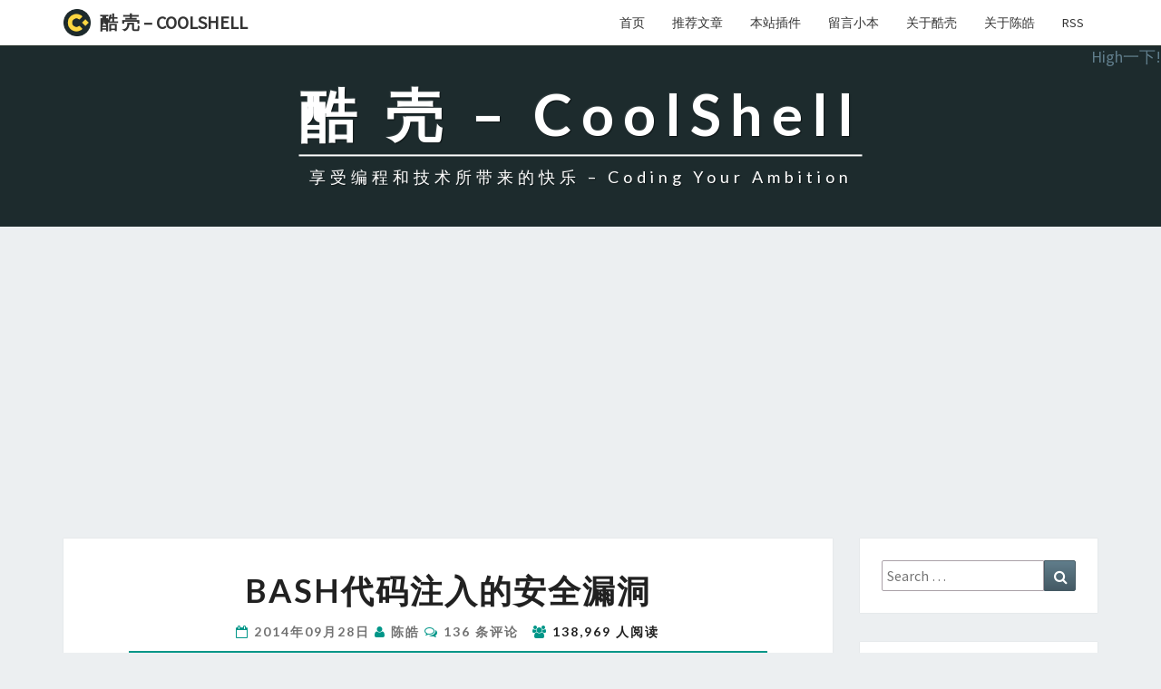

--- FILE ---
content_type: text/html; charset=UTF-8
request_url: https://coolshell.cn/articles/11973.html/comment-page-1?replytocom=1557563
body_size: 35180
content:
<!DOCTYPE html>

<!--[if IE 8]>
<html id="ie8" dir="ltr" lang="zh-CN"
	prefix="og: https://ogp.me/ns#" >
<![endif]-->
<!--[if !(IE 8) ]><!-->
<html dir="ltr" lang="zh-CN"
	prefix="og: https://ogp.me/ns#" >
<!--<![endif]-->

<head>
<meta charset="UTF-8" />
<meta name="viewport" content="width=device-width" />

<link rel="profile" href="https://gmpg.org/xfn/11" />
<link rel="pingback" href="https://coolshell.cn/xmlrpc.php" />
<link rel="shortcut icon" href="/favicon.png">

<title>bash代码注入的安全漏洞 | 酷 壳 - CoolShell</title>

		<!-- All in One SEO 4.3.6.1 - aioseo.com -->
		<meta name="robots" content="noindex, nofollow, max-image-preview:large" />
		<meta name="keywords" content="bash,env,export,安全,安全补丁,环境变量,unix/linux,技术新闻,操作系统,网络安全" />
		<link rel="canonical" href="https://coolshell.cn/articles/11973.html/comment-page-1#comments" />
		<meta name="generator" content="All in One SEO (AIOSEO) 4.3.6.1 " />
		<meta property="og:locale" content="zh_CN" />
		<meta property="og:site_name" content="酷 壳 - CoolShell" />
		<meta property="og:type" content="activity" />
		<meta property="og:title" content="bash代码注入的安全漏洞 | 酷 壳 - CoolShell" />
		<meta property="og:url" content="https://coolshell.cn/articles/11973.html/comment-page-1#comments" />
		<meta property="og:image" content="https://coolshell.cn/wp-content/uploads/2014/09/bashbug.jpg" />
		<meta property="og:image:secure_url" content="https://coolshell.cn/wp-content/uploads/2014/09/bashbug.jpg" />
		<meta property="og:image:width" content="315" />
		<meta property="og:image:height" content="160" />
		<meta name="twitter:card" content="summary" />
		<meta name="twitter:title" content="bash代码注入的安全漏洞 | 酷 壳 - CoolShell" />
		<meta name="twitter:image" content="https://coolshell.cn/wp-content/uploads/2014/09/bashbug.jpg" />
		<script type="application/ld+json" class="aioseo-schema">
			{"@context":"https:\/\/schema.org","@graph":[{"@type":"Article","@id":"https:\/\/coolshell.cn\/articles\/11973.html#article","name":"bash\u4ee3\u7801\u6ce8\u5165\u7684\u5b89\u5168\u6f0f\u6d1e | \u9177 \u58f3 - CoolShell","headline":"bash\u4ee3\u7801\u6ce8\u5165\u7684\u5b89\u5168\u6f0f\u6d1e","author":{"@id":"https:\/\/coolshell.cn\/articles\/author\/haoel#author"},"publisher":{"@id":"https:\/\/coolshell.cn\/#organization"},"image":{"@type":"ImageObject","url":"https:\/\/coolshell.cn\/wp-content\/uploads\/2014\/09\/bashbug.jpg","@id":"https:\/\/coolshell.cn\/#articleImage","width":315,"height":160},"datePublished":"2014-09-27T23:56:46+08:00","dateModified":"2014-10-08T08:26:21+08:00","inLanguage":"zh-CN","commentCount":136,"mainEntityOfPage":{"@id":"https:\/\/coolshell.cn\/articles\/11973.html#webpage"},"isPartOf":{"@id":"https:\/\/coolshell.cn\/articles\/11973.html#webpage"},"articleSection":"Unix\/Linux, \u6280\u672f\u65b0\u95fb, \u64cd\u4f5c\u7cfb\u7edf, \u7f51\u7edc\u5b89\u5168, Bash, env, export, \u5b89\u5168, \u5b89\u5168\u8865\u4e01, \u73af\u5883\u53d8\u91cf"},{"@type":"BreadcrumbList","@id":"https:\/\/coolshell.cn\/articles\/11973.html#breadcrumblist","itemListElement":[{"@type":"ListItem","@id":"https:\/\/coolshell.cn\/#listItem","position":1,"item":{"@type":"WebPage","@id":"https:\/\/coolshell.cn\/","name":"\u4e3b\u9801","description":"\u4eab\u53d7\u7f16\u7a0b\u548c\u6280\u672f\u6240\u5e26\u6765\u7684\u5feb\u4e50 \u2013 https:\/\/coolshell.cn","url":"https:\/\/coolshell.cn\/"}}]},{"@type":"Organization","@id":"https:\/\/coolshell.cn\/#organization","name":"\u9177\u58f3-CoolShell","url":"https:\/\/coolshell.cn\/","logo":{"@type":"ImageObject","url":"https:\/\/coolshell.cn\/wp-content\/uploads\/2020\/04\/mini.logo_.png","@id":"https:\/\/coolshell.cn\/#organizationLogo","width":306,"height":306},"image":{"@id":"https:\/\/coolshell.cn\/#organizationLogo"}},{"@type":"Person","@id":"https:\/\/coolshell.cn\/articles\/author\/haoel#author","url":"https:\/\/coolshell.cn\/articles\/author\/haoel","name":"\u9648\u7693","image":{"@type":"ImageObject","@id":"https:\/\/coolshell.cn\/articles\/11973.html#authorImage","url":"https:\/\/secure.gravatar.com\/avatar\/af2fbb7372dd5826e44d87e6ceccea40?s=96&d=mm&r=g","width":96,"height":96,"caption":"\u9648\u7693"}},{"@type":"WebPage","@id":"https:\/\/coolshell.cn\/articles\/11973.html#webpage","url":"https:\/\/coolshell.cn\/articles\/11973.html","name":"bash\u4ee3\u7801\u6ce8\u5165\u7684\u5b89\u5168\u6f0f\u6d1e | \u9177 \u58f3 - CoolShell","inLanguage":"zh-CN","isPartOf":{"@id":"https:\/\/coolshell.cn\/#website"},"breadcrumb":{"@id":"https:\/\/coolshell.cn\/articles\/11973.html#breadcrumblist"},"author":{"@id":"https:\/\/coolshell.cn\/articles\/author\/haoel#author"},"creator":{"@id":"https:\/\/coolshell.cn\/articles\/author\/haoel#author"},"datePublished":"2014-09-27T23:56:46+08:00","dateModified":"2014-10-08T08:26:21+08:00"},{"@type":"WebSite","@id":"https:\/\/coolshell.cn\/#website","url":"https:\/\/coolshell.cn\/","name":"\u9177 \u58f3 - CoolShell","description":"\u4eab\u53d7\u7f16\u7a0b\u548c\u6280\u672f\u6240\u5e26\u6765\u7684\u5feb\u4e50 - Coding Your Ambition","inLanguage":"zh-CN","publisher":{"@id":"https:\/\/coolshell.cn\/#organization"}}]}
		</script>
		<script type="5eb4436e2dadaa1fbc518ef8-text/javascript">
			window.ga=window.ga||function(){(ga.q=ga.q||[]).push(arguments)};ga.l=+new Date;
			ga('create', "UA-7486123-1", { 'cookieDomain': 'coolshell.cn' } );
			ga('send', 'pageview');
		</script>
		<script async src="https://www.google-analytics.com/analytics.js" type="5eb4436e2dadaa1fbc518ef8-text/javascript"></script>
		<!-- All in One SEO -->

<link rel='dns-prefetch' href='//fonts.googleapis.com' />
<link rel="alternate" type="application/rss+xml" title="酷 壳 - CoolShell &raquo; Feed" href="https://coolshell.cn/feed" />
<link rel="alternate" type="application/rss+xml" title="酷 壳 - CoolShell &raquo; 评论Feed" href="https://coolshell.cn/comments/feed" />
<link rel="alternate" type="application/rss+xml" title="酷 壳 - CoolShell &raquo; bash代码注入的安全漏洞评论Feed" href="https://coolshell.cn/articles/11973.html/feed" />
<script type="5eb4436e2dadaa1fbc518ef8-text/javascript">
window._wpemojiSettings = {"baseUrl":"https:\/\/s.w.org\/images\/core\/emoji\/14.0.0\/72x72\/","ext":".png","svgUrl":"https:\/\/s.w.org\/images\/core\/emoji\/14.0.0\/svg\/","svgExt":".svg","source":{"concatemoji":"https:\/\/coolshell.cn\/wp-includes\/js\/wp-emoji-release.min.js?ver=6.2"}};
/*! This file is auto-generated */
!function(e,a,t){var n,r,o,i=a.createElement("canvas"),p=i.getContext&&i.getContext("2d");function s(e,t){p.clearRect(0,0,i.width,i.height),p.fillText(e,0,0);e=i.toDataURL();return p.clearRect(0,0,i.width,i.height),p.fillText(t,0,0),e===i.toDataURL()}function c(e){var t=a.createElement("script");t.src=e,t.defer=t.type="text/javascript",a.getElementsByTagName("head")[0].appendChild(t)}for(o=Array("flag","emoji"),t.supports={everything:!0,everythingExceptFlag:!0},r=0;r<o.length;r++)t.supports[o[r]]=function(e){if(p&&p.fillText)switch(p.textBaseline="top",p.font="600 32px Arial",e){case"flag":return s("\ud83c\udff3\ufe0f\u200d\u26a7\ufe0f","\ud83c\udff3\ufe0f\u200b\u26a7\ufe0f")?!1:!s("\ud83c\uddfa\ud83c\uddf3","\ud83c\uddfa\u200b\ud83c\uddf3")&&!s("\ud83c\udff4\udb40\udc67\udb40\udc62\udb40\udc65\udb40\udc6e\udb40\udc67\udb40\udc7f","\ud83c\udff4\u200b\udb40\udc67\u200b\udb40\udc62\u200b\udb40\udc65\u200b\udb40\udc6e\u200b\udb40\udc67\u200b\udb40\udc7f");case"emoji":return!s("\ud83e\udef1\ud83c\udffb\u200d\ud83e\udef2\ud83c\udfff","\ud83e\udef1\ud83c\udffb\u200b\ud83e\udef2\ud83c\udfff")}return!1}(o[r]),t.supports.everything=t.supports.everything&&t.supports[o[r]],"flag"!==o[r]&&(t.supports.everythingExceptFlag=t.supports.everythingExceptFlag&&t.supports[o[r]]);t.supports.everythingExceptFlag=t.supports.everythingExceptFlag&&!t.supports.flag,t.DOMReady=!1,t.readyCallback=function(){t.DOMReady=!0},t.supports.everything||(n=function(){t.readyCallback()},a.addEventListener?(a.addEventListener("DOMContentLoaded",n,!1),e.addEventListener("load",n,!1)):(e.attachEvent("onload",n),a.attachEvent("onreadystatechange",function(){"complete"===a.readyState&&t.readyCallback()})),(e=t.source||{}).concatemoji?c(e.concatemoji):e.wpemoji&&e.twemoji&&(c(e.twemoji),c(e.wpemoji)))}(window,document,window._wpemojiSettings);
</script>
<style type="text/css">
img.wp-smiley,
img.emoji {
	display: inline !important;
	border: none !important;
	box-shadow: none !important;
	height: 1em !important;
	width: 1em !important;
	margin: 0 0.07em !important;
	vertical-align: -0.1em !important;
	background: none !important;
	padding: 0 !important;
}
</style>
	<link rel='stylesheet' id='series_font-css' href='https://coolshell.cn/wp-content/plugins/simple-post-series/inc/icomoon/style.css?ver=2.4' type='text/css' media='all' />
<link rel='stylesheet' id='wp-block-library-css' href='https://coolshell.cn/wp-content/plugins/gutenberg/build/block-library/style.css?ver=15.7.0' type='text/css' media='all' />
<link rel='stylesheet' id='classic-theme-styles-css' href='https://coolshell.cn/wp-includes/css/classic-themes.min.css?ver=6.2' type='text/css' media='all' />
<style id='global-styles-inline-css' type='text/css'>
body{--wp--preset--color--black: #000000;--wp--preset--color--cyan-bluish-gray: #abb8c3;--wp--preset--color--white: #ffffff;--wp--preset--color--pale-pink: #f78da7;--wp--preset--color--vivid-red: #cf2e2e;--wp--preset--color--luminous-vivid-orange: #ff6900;--wp--preset--color--luminous-vivid-amber: #fcb900;--wp--preset--color--light-green-cyan: #7bdcb5;--wp--preset--color--vivid-green-cyan: #00d084;--wp--preset--color--pale-cyan-blue: #8ed1fc;--wp--preset--color--vivid-cyan-blue: #0693e3;--wp--preset--color--vivid-purple: #9b51e0;--wp--preset--gradient--vivid-cyan-blue-to-vivid-purple: linear-gradient(135deg,rgba(6,147,227,1) 0%,rgb(155,81,224) 100%);--wp--preset--gradient--light-green-cyan-to-vivid-green-cyan: linear-gradient(135deg,rgb(122,220,180) 0%,rgb(0,208,130) 100%);--wp--preset--gradient--luminous-vivid-amber-to-luminous-vivid-orange: linear-gradient(135deg,rgba(252,185,0,1) 0%,rgba(255,105,0,1) 100%);--wp--preset--gradient--luminous-vivid-orange-to-vivid-red: linear-gradient(135deg,rgba(255,105,0,1) 0%,rgb(207,46,46) 100%);--wp--preset--gradient--very-light-gray-to-cyan-bluish-gray: linear-gradient(135deg,rgb(238,238,238) 0%,rgb(169,184,195) 100%);--wp--preset--gradient--cool-to-warm-spectrum: linear-gradient(135deg,rgb(74,234,220) 0%,rgb(151,120,209) 20%,rgb(207,42,186) 40%,rgb(238,44,130) 60%,rgb(251,105,98) 80%,rgb(254,248,76) 100%);--wp--preset--gradient--blush-light-purple: linear-gradient(135deg,rgb(255,206,236) 0%,rgb(152,150,240) 100%);--wp--preset--gradient--blush-bordeaux: linear-gradient(135deg,rgb(254,205,165) 0%,rgb(254,45,45) 50%,rgb(107,0,62) 100%);--wp--preset--gradient--luminous-dusk: linear-gradient(135deg,rgb(255,203,112) 0%,rgb(199,81,192) 50%,rgb(65,88,208) 100%);--wp--preset--gradient--pale-ocean: linear-gradient(135deg,rgb(255,245,203) 0%,rgb(182,227,212) 50%,rgb(51,167,181) 100%);--wp--preset--gradient--electric-grass: linear-gradient(135deg,rgb(202,248,128) 0%,rgb(113,206,126) 100%);--wp--preset--gradient--midnight: linear-gradient(135deg,rgb(2,3,129) 0%,rgb(40,116,252) 100%);--wp--preset--font-size--small: 13px;--wp--preset--font-size--medium: 20px;--wp--preset--font-size--large: 36px;--wp--preset--font-size--x-large: 42px;--wp--preset--spacing--20: 0.44rem;--wp--preset--spacing--30: 0.67rem;--wp--preset--spacing--40: 1rem;--wp--preset--spacing--50: 1.5rem;--wp--preset--spacing--60: 2.25rem;--wp--preset--spacing--70: 3.38rem;--wp--preset--spacing--80: 5.06rem;--wp--preset--shadow--natural: 6px 6px 9px rgba(0, 0, 0, 0.2);--wp--preset--shadow--deep: 12px 12px 50px rgba(0, 0, 0, 0.4);--wp--preset--shadow--sharp: 6px 6px 0px rgba(0, 0, 0, 0.2);--wp--preset--shadow--outlined: 6px 6px 0px -3px rgba(255, 255, 255, 1), 6px 6px rgba(0, 0, 0, 1);--wp--preset--shadow--crisp: 6px 6px 0px rgba(0, 0, 0, 1);}:where(.is-layout-flex){gap: 0.5em;}body .is-layout-flow > .alignleft{float: left;margin-inline-start: 0;margin-inline-end: 2em;}body .is-layout-flow > .alignright{float: right;margin-inline-start: 2em;margin-inline-end: 0;}body .is-layout-flow > .aligncenter{margin-left: auto !important;margin-right: auto !important;}body .is-layout-constrained > .alignleft{float: left;margin-inline-start: 0;margin-inline-end: 2em;}body .is-layout-constrained > .alignright{float: right;margin-inline-start: 2em;margin-inline-end: 0;}body .is-layout-constrained > .aligncenter{margin-left: auto !important;margin-right: auto !important;}body .is-layout-constrained > :where(:not(.alignleft):not(.alignright):not(.alignfull)){max-width: var(--wp--style--global--content-size);margin-left: auto !important;margin-right: auto !important;}body .is-layout-constrained > .alignwide{max-width: var(--wp--style--global--wide-size);}body .is-layout-flex{display: flex;}body .is-layout-flex{flex-wrap: wrap;align-items: center;}body .is-layout-flex > *{margin: 0;}body .is-layout-grid{display: grid;}body .is-layout-grid > *{margin: 0;}:where(.wp-block-columns.is-layout-flex){gap: 2em;}.has-black-color{color: var(--wp--preset--color--black) !important;}.has-cyan-bluish-gray-color{color: var(--wp--preset--color--cyan-bluish-gray) !important;}.has-white-color{color: var(--wp--preset--color--white) !important;}.has-pale-pink-color{color: var(--wp--preset--color--pale-pink) !important;}.has-vivid-red-color{color: var(--wp--preset--color--vivid-red) !important;}.has-luminous-vivid-orange-color{color: var(--wp--preset--color--luminous-vivid-orange) !important;}.has-luminous-vivid-amber-color{color: var(--wp--preset--color--luminous-vivid-amber) !important;}.has-light-green-cyan-color{color: var(--wp--preset--color--light-green-cyan) !important;}.has-vivid-green-cyan-color{color: var(--wp--preset--color--vivid-green-cyan) !important;}.has-pale-cyan-blue-color{color: var(--wp--preset--color--pale-cyan-blue) !important;}.has-vivid-cyan-blue-color{color: var(--wp--preset--color--vivid-cyan-blue) !important;}.has-vivid-purple-color{color: var(--wp--preset--color--vivid-purple) !important;}.has-black-background-color{background-color: var(--wp--preset--color--black) !important;}.has-cyan-bluish-gray-background-color{background-color: var(--wp--preset--color--cyan-bluish-gray) !important;}.has-white-background-color{background-color: var(--wp--preset--color--white) !important;}.has-pale-pink-background-color{background-color: var(--wp--preset--color--pale-pink) !important;}.has-vivid-red-background-color{background-color: var(--wp--preset--color--vivid-red) !important;}.has-luminous-vivid-orange-background-color{background-color: var(--wp--preset--color--luminous-vivid-orange) !important;}.has-luminous-vivid-amber-background-color{background-color: var(--wp--preset--color--luminous-vivid-amber) !important;}.has-light-green-cyan-background-color{background-color: var(--wp--preset--color--light-green-cyan) !important;}.has-vivid-green-cyan-background-color{background-color: var(--wp--preset--color--vivid-green-cyan) !important;}.has-pale-cyan-blue-background-color{background-color: var(--wp--preset--color--pale-cyan-blue) !important;}.has-vivid-cyan-blue-background-color{background-color: var(--wp--preset--color--vivid-cyan-blue) !important;}.has-vivid-purple-background-color{background-color: var(--wp--preset--color--vivid-purple) !important;}.has-black-border-color{border-color: var(--wp--preset--color--black) !important;}.has-cyan-bluish-gray-border-color{border-color: var(--wp--preset--color--cyan-bluish-gray) !important;}.has-white-border-color{border-color: var(--wp--preset--color--white) !important;}.has-pale-pink-border-color{border-color: var(--wp--preset--color--pale-pink) !important;}.has-vivid-red-border-color{border-color: var(--wp--preset--color--vivid-red) !important;}.has-luminous-vivid-orange-border-color{border-color: var(--wp--preset--color--luminous-vivid-orange) !important;}.has-luminous-vivid-amber-border-color{border-color: var(--wp--preset--color--luminous-vivid-amber) !important;}.has-light-green-cyan-border-color{border-color: var(--wp--preset--color--light-green-cyan) !important;}.has-vivid-green-cyan-border-color{border-color: var(--wp--preset--color--vivid-green-cyan) !important;}.has-pale-cyan-blue-border-color{border-color: var(--wp--preset--color--pale-cyan-blue) !important;}.has-vivid-cyan-blue-border-color{border-color: var(--wp--preset--color--vivid-cyan-blue) !important;}.has-vivid-purple-border-color{border-color: var(--wp--preset--color--vivid-purple) !important;}.has-vivid-cyan-blue-to-vivid-purple-gradient-background{background: var(--wp--preset--gradient--vivid-cyan-blue-to-vivid-purple) !important;}.has-light-green-cyan-to-vivid-green-cyan-gradient-background{background: var(--wp--preset--gradient--light-green-cyan-to-vivid-green-cyan) !important;}.has-luminous-vivid-amber-to-luminous-vivid-orange-gradient-background{background: var(--wp--preset--gradient--luminous-vivid-amber-to-luminous-vivid-orange) !important;}.has-luminous-vivid-orange-to-vivid-red-gradient-background{background: var(--wp--preset--gradient--luminous-vivid-orange-to-vivid-red) !important;}.has-very-light-gray-to-cyan-bluish-gray-gradient-background{background: var(--wp--preset--gradient--very-light-gray-to-cyan-bluish-gray) !important;}.has-cool-to-warm-spectrum-gradient-background{background: var(--wp--preset--gradient--cool-to-warm-spectrum) !important;}.has-blush-light-purple-gradient-background{background: var(--wp--preset--gradient--blush-light-purple) !important;}.has-blush-bordeaux-gradient-background{background: var(--wp--preset--gradient--blush-bordeaux) !important;}.has-luminous-dusk-gradient-background{background: var(--wp--preset--gradient--luminous-dusk) !important;}.has-pale-ocean-gradient-background{background: var(--wp--preset--gradient--pale-ocean) !important;}.has-electric-grass-gradient-background{background: var(--wp--preset--gradient--electric-grass) !important;}.has-midnight-gradient-background{background: var(--wp--preset--gradient--midnight) !important;}.has-small-font-size{font-size: var(--wp--preset--font-size--small) !important;}.has-medium-font-size{font-size: var(--wp--preset--font-size--medium) !important;}.has-large-font-size{font-size: var(--wp--preset--font-size--large) !important;}.has-x-large-font-size{font-size: var(--wp--preset--font-size--x-large) !important;}
:where(.wp-block-columns.is-layout-flex){gap: 2em;}
.wp-block-pullquote{font-size: 1.5em;line-height: 1.6;}
.wp-block-navigation a:where(:not(.wp-element-button)){color: inherit;}
</style>
<link rel='stylesheet' id='wp-postratings-css' href='https://coolshell.cn/wp-content/plugins/wp-postratings/css/postratings-css.css?ver=1.90.1' type='text/css' media='all' />
<link rel='stylesheet' id='wp-pagenavi-css' href='https://coolshell.cn/wp-content/plugins/wp-pagenavi/pagenavi-css.css?ver=2.70' type='text/css' media='all' />
<link rel='stylesheet' id='ez-toc-css' href='https://coolshell.cn/wp-content/plugins/easy-table-of-contents/assets/css/screen.min.css?ver=2.0.48' type='text/css' media='all' />
<style id='ez-toc-inline-css' type='text/css'>
div#ez-toc-container p.ez-toc-title {font-size: 120%;}div#ez-toc-container p.ez-toc-title {font-weight: 500;}div#ez-toc-container ul li {font-size: 95%;}div#ez-toc-container nav ul ul li ul li {font-size: %!important;}
.ez-toc-container-direction {direction: ltr;}.ez-toc-counter ul{counter-reset: item;}.ez-toc-counter nav ul li a::before {content: counters(item, ".", decimal) ". ";display: inline-block;counter-increment: item;flex-grow: 0;flex-shrink: 0;margin-right: .2em; float: left;}.ez-toc-widget-direction {direction: ltr;}.ez-toc-widget-container ul{counter-reset: item;}.ez-toc-widget-container nav ul li a::before {content: counters(item, ".", decimal) ". ";display: inline-block;counter-increment: item;flex-grow: 0;flex-shrink: 0;margin-right: .2em; float: left;}
</style>
<link rel='stylesheet' id='bootstrap-css' href='https://coolshell.cn/wp-content/themes/MyNisarg/css/bootstrap.css?ver=6.2' type='text/css' media='all' />
<link rel='stylesheet' id='nisarg-style-css' href='https://coolshell.cn/wp-content/themes/MyNisarg/style.css?ver=6.2' type='text/css' media='all' />
<style id='nisarg-style-inline-css' type='text/css'>
	/* Color Scheme */

	/* Accent Color */

	a:active,
	a:hover,
	a:focus {
	    color: #009688;
	}

	.navbar-default .navbar-nav > li > a:hover, .navbar-default .navbar-nav > li > a:focus {
		color: #009688;
	}

	
	.navbar-default .navbar-nav > .active > a, .navbar-default .navbar-nav > .active > a:hover, .navbar-default .navbar-nav > .active > a:focus {
		color: #009688;			
	}

	@media (min-width: 768px){
		.navbar-default .navbar-nav > .active > a, .navbar-default .navbar-nav > .active > a:hover, .navbar-default .navbar-nav > .active > a:focus {
			border-top: 4px solid #009688;
		}		
	}

	.dropdown-menu > .active > a, .dropdown-menu > .active > a:hover, .dropdown-menu > .active > a:focus {	    
	    background-color: #009688;
	}


	.navbar-default .navbar-nav > .open > a, .navbar-default .navbar-nav > .open > a:hover, .navbar-default .navbar-nav > .open > a:focus {
		color: #009688;
	}

	.navbar-default .navbar-nav > li > .dropdown-menu > li > a:hover,
	.navbar-default .navbar-nav > li > .dropdown-menu > li > a:focus {
		color: #fff;
		background-color: #009688;
	}

	.navbar-default .navbar-nav .open .dropdown-menu > .active > a, .navbar-default .navbar-nav .open .dropdown-menu > .active > a:hover, .navbar-default .navbar-nav .open .dropdown-menu > .active > a:focus {
		background-color: #fff;
		color: #009688;
	}

	@media (max-width: 767px) {
		.navbar-default .navbar-nav .open .dropdown-menu > li > a:hover {
			background-color: #009688;
			color: #fff;
		}
	}

	.sticky-post{
	    background: #009688;
	    color:white;
	}
	
	.entry-title a:hover,
	.entry-title a:focus{
	    color: #009688;
	}

	.entry-header .entry-meta::after{
	    background: #009688;
	}

	.fa {
		color: #009688;
	}

	.btn-default{
		border-bottom: 1px solid #009688;
	}

	.btn-default:hover, .btn-default:focus{
	    border-bottom: 1px solid #009688;
	    background-color: #009688;
	}

	.nav-previous:hover, .nav-next:hover{
	    border: 1px solid #009688;
	    background-color: #009688;
	}

	.next-post a:hover,.prev-post a:hover{
	    color: #009688;
	}

	.posts-navigation .next-post a:hover .fa, .posts-navigation .prev-post a:hover .fa{
	    color: #009688;
	}


	#secondary .widget-title::after{
		background-color: #009688;
	    content: "";
	    position: absolute;
	    width: 75px;
	    display: block;
	    height: 4px;    
	    bottom: -15px;
	}

	#secondary .widget a:hover,
	#secondary .widget a:focus{
		color: #009688;
	}

	#secondary .widget_calendar tbody a {
	    background-color: #009688;
	    color: #fff;
	    padding: 0.2em;
	}

	#secondary .widget_calendar tbody a:hover{
	    background-color: #009688;
	    color: #fff;
	    padding: 0.2em;
	}	

</style>
<link rel='stylesheet' id='font-awesome-css' href='https://coolshell.cn/wp-content/themes/MyNisarg/font-awesome/css/font-awesome.min.css?ver=6.2' type='text/css' media='all' />
<link rel='stylesheet' id='nisarggooglefonts-css' href='//fonts.googleapis.com/css?family=Lato:400,300italic,700|Source+Sans+Pro:400,400italic' type='text/css' media='all' />
<link rel='stylesheet' id='enlighterjs-css' href='https://coolshell.cn/wp-content/plugins/enlighter/cache/enlighterjs.min.css?ver=0cuVQBPCj0viGB0' type='text/css' media='all' />
<script type="5eb4436e2dadaa1fbc518ef8-text/javascript" src='https://coolshell.cn/wp-includes/js/jquery/jquery.min.js?ver=3.6.3' id='jquery-core-js'></script>
<script type="5eb4436e2dadaa1fbc518ef8-text/javascript" src='https://coolshell.cn/wp-includes/js/jquery/jquery-migrate.min.js?ver=3.4.0' id='jquery-migrate-js'></script>
<script type="5eb4436e2dadaa1fbc518ef8-text/javascript" src='https://coolshell.cn/wp-content/plugins/simple-post-series/autohide.js?ver=2.4' id='series-js'></script>
<script type="5eb4436e2dadaa1fbc518ef8-text/javascript" id='ez-toc-scroll-scriptjs-js-after'>
jQuery(document).ready(function(){document.querySelectorAll(".ez-toc-section").forEach(t=>{t.setAttribute("ez-toc-data-id","#"+decodeURI(t.getAttribute("id")))}),jQuery("a.ez-toc-link").click(function(){let t=jQuery(this).attr("href"),e=jQuery("#wpadminbar"),i=0;30>30&&(i=30),e.length&&(i+=e.height()),jQuery('[ez-toc-data-id="'+decodeURI(t)+'"]').length>0&&(i=jQuery('[ez-toc-data-id="'+decodeURI(t)+'"]').offset().top-i),jQuery("html, body").animate({scrollTop:i},500)})});
</script>
<!--[if lt IE 9]>
<script type='text/javascript' src='https://coolshell.cn/wp-content/themes/MyNisarg/js/html5shiv.js?ver=3.7.3' id='html5shiv-js'></script>
<![endif]-->
<link rel="https://api.w.org/" href="https://coolshell.cn/wp-json/" /><link rel="alternate" type="application/json" href="https://coolshell.cn/wp-json/wp/v2/posts/11973" /><link rel="EditURI" type="application/rsd+xml" title="RSD" href="https://coolshell.cn/xmlrpc.php?rsd" />
<link rel="wlwmanifest" type="application/wlwmanifest+xml" href="https://coolshell.cn/wp-includes/wlwmanifest.xml" />
<meta name="generator" content="WordPress 6.2" />
<link rel='shortlink' href='https://coolshell.cn/?p=11973' />
<link rel="alternate" type="application/json+oembed" href="https://coolshell.cn/wp-json/oembed/1.0/embed?url=https%3A%2F%2Fcoolshell.cn%2Farticles%2F11973.html" />
<link rel="alternate" type="text/xml+oembed" href="https://coolshell.cn/wp-json/oembed/1.0/embed?url=https%3A%2F%2Fcoolshell.cn%2Farticles%2F11973.html&#038;format=xml" />
<script type="5eb4436e2dadaa1fbc518ef8-text/javascript">
	window._wp_rp_static_base_url = 'https://wprp.zemanta.com/static/';
	window._wp_rp_wp_ajax_url = "https://coolshell.cn/wp-admin/admin-ajax.php";
	window._wp_rp_plugin_version = '3.6.4';
	window._wp_rp_post_id = '11973';
	window._wp_rp_num_rel_posts = '6';
	window._wp_rp_thumbnails = true;
	window._wp_rp_post_title = 'bash%E4%BB%A3%E7%A0%81%E6%B3%A8%E5%85%A5%E7%9A%84%E5%AE%89%E5%85%A8%E6%BC%8F%E6%B4%9E';
	window._wp_rp_post_tags = ['env', '%E5%AE%89%E5%85%A8%E8%A1%A5%E4%B8%81', 'export', 'bash', '%E7%8E%AF%E5%A2%83%E5%8F%98%E9%87%8F', '%E5%AE%89%E5%85%A8', '%E6%93%8D%E4%BD%9C%E7%B3%BB%E7%BB%9F', 'unix%2Flinux', '%E7%BD%91%E7%BB%9C%E5%AE%89%E5%85%A8', '%E6%8A%80%E6%9C%AF%E6%96%B0%E9%97%BB', 'echo', 'patch', 'a', 'cat', 'shell', 'command', 'sh', '1', 'token', 'bash', 'export', 'vulner', 'foo', 'alt', 'line'];
	window._wp_rp_promoted_content = true;
</script>
<link rel="stylesheet" href="https://coolshell.cn/wp-content/plugins/wordpress-23-related-posts-plugin/static/themes/vertical-m.css?version=3.6.4" />

<style type="text/css">
        .site-header { background: #1d2b2d; }
</style>

</head>
 
<body class="post-template-default single single-post postid-11973 single-format-standard group-blog">
<link rel="stylesheet" id="nisarg-style-css" href=https://coolshell.cn/wp-content/themes/MyNisarg/style.css type="text/css" media="all">
<div id="page" class="hfeed site">
<header id="masthead"  role="banner">
  

    <nav class="navbar navbar-default navbar-fixed-top navbar-left" role="navigation"> 
      <!-- Brand and toggle get grouped for better mobile display --> 
      <div class="container" id="navigation_menu">
        <div class="navbar-header"> 
                    <button type="button" class="navbar-toggle" data-toggle="collapse" data-target=".navbar-ex1-collapse"> 
            <span class="sr-only">Toggle navigation</span> 
            <span class="icon-bar"></span> 
            <span class="icon-bar"></span> 
            <span class="icon-bar"></span> 
          </button> 
                    <a class="navbar-brand" href="https://coolshell.cn/"><div class="coolshell_logo"></div>酷 壳 &#8211; CoolShell</a>
        </div> 
        

          <div class="collapse navbar-collapse navbar-ex1-collapse"><ul id="menu-coolshell" class="nav navbar-nav"><li id="menu-item-17405" class="menu-item menu-item-type-custom menu-item-object-custom menu-item-home menu-item-17405"><a title="首页" href="https://coolshell.cn/">首页</a></li>
<li id="menu-item-17406" class="menu-item menu-item-type-post_type menu-item-object-page menu-item-17406"><a title="推荐文章" href="https://coolshell.cn/featured">推荐文章</a></li>
<li id="menu-item-17407" class="menu-item menu-item-type-post_type menu-item-object-page menu-item-17407"><a title="本站插件" href="https://coolshell.cn/plugins">本站插件</a></li>
<li id="menu-item-17408" class="menu-item menu-item-type-post_type menu-item-object-page menu-item-17408"><a title="留言小本" href="https://coolshell.cn/guestbook">留言小本</a></li>
<li id="menu-item-17409" class="menu-item menu-item-type-post_type menu-item-object-page menu-item-17409"><a title="关于酷壳" href="https://coolshell.cn/about">关于酷壳</a></li>
<li id="menu-item-17410" class="menu-item menu-item-type-post_type menu-item-object-page menu-item-17410"><a title="关于陈皓" href="https://coolshell.cn/haoel">关于陈皓</a></li>
<li id="menu-item-17582" class="menu-item menu-item-type-custom menu-item-object-custom menu-item-17582"><a title="RSS" href="https://coolshell.cn/feed">RSS</a></li>
</ul></div>        
      </div><!--#container-->
    </nav>
 

  <div id="cc_spacer"></div><!-- used to clear fixed navigation by the themes js --> 
  
  <div class="site-header">
<div class="pull-right">
<a title="把这个链接拖到你的Chrome收藏夹工具栏中" href='javascript:(function(){function c(){var e=document.createElement("link");e.setAttribute("type","text/css");e.setAttribute("rel","stylesheet");e.setAttribute("href",f);e.setAttribute("class",l);document.body.appendChild(e)}function h(){var e=document.getElementsByClassName(l);for(var t=0;t<e.length;t++){document.body.removeChild(e[t])}}function p(){var e=document.createElement("div");e.setAttribute("class",a);document.body.appendChild(e);setTimeout(function(){document.body.removeChild(e)},100)}function d(e){return{height:e.offsetHeight,width:e.offsetWidth}}function v(i){var s=d(i);return s.height>e&&s.height<n&&s.width>t&&s.width<r}function m(e){var t=e;var n=0;while(!!t){n+=t.offsetTop;t=t.offsetParent}return n}function g(){var e=document.documentElement;if(!!window.innerWidth){return window.innerHeight}else if(e&&!isNaN(e.clientHeight)){return e.clientHeight}return 0}function y(){if(window.pageYOffset){return window.pageYOffset}return Math.max(document.documentElement.scrollTop,document.body.scrollTop)}function E(e){var t=m(e);return t>=w&&t<=b+w}function S(){var e=document.createElement("audio");e.setAttribute("class",l);e.src=i;e.loop=false;e.addEventListener("canplay",function(){setTimeout(function(){x(k)},500);setTimeout(function(){N();p();for(var e=0;e<O.length;e++){T(O[e])}},15500)},true);e.addEventListener("ended",function(){N();h()},true);e.innerHTML=" <p>If you are reading this, it is because your browser does not support the audio element. We recommend that you get a new browser.</p> <p>";document.body.appendChild(e);e.play()}function x(e){e.className+=" "+s+" "+o}function T(e){e.className+=" "+s+" "+u[Math.floor(Math.random()*u.length)]}function N(){var e=document.getElementsByClassName(s);var t=new RegExp("\\b"+s+"\\b");for(var n=0;n<e.length;){e[n].className=e[n].className.replace(t,"")}}var e=30;var t=30;var n=350;var r=350;var i="//s3.amazonaws.com/moovweb-marketing/playground/harlem-shake.mp3";var s="mw-harlem_shake_me";var o="im_first";var u=["im_drunk","im_baked","im_trippin","im_blown"];var a="mw-strobe_light";var f="//s3.amazonaws.com/moovweb-marketing/playground/harlem-shake-style.css";var l="mw_added_css";var b=g();var w=y();var C=document.getElementsByTagName("*");var k=null;for(var L=0;L<C.length;L++){var A=C[L];if(v(A)){if(E(A)){k=A;break}}}if(A===null){console.warn("Could not find a node of the right size. Please try a different page.");return}c();S();var O=[];for(var L=0;L<C.length;L++){var A=C[L];if(v(A)){O.push(A)}}})()    '>High一下!</a>
</div>
      <div class="site-branding">   
        <a class="home-link" href="https://coolshell.cn/" title="酷 壳 &#8211; CoolShell" rel="home">
          <h1 class="site-title">酷 壳 &#8211; CoolShell</h1>
          <h2 class="site-description">享受编程和技术所带来的快乐 &#8211; Coding Your Ambition</h2>
        </a>
      </div><!--.site-branding-->
  </div><!--.site-header--> 
</header>    

<div class="container">
<div class="row">
<div class="col-md-9 nav-searchbox hidden-lg hidden-md visible-sm-* visible-xs-*">
  <form role="search" method="get" class="search-form" action="https://coolshell.cn/">
      <label>
          <span class="screen-reader-text">Search for:</span>
          <input type="search" class="search-field" placeholder="Search …" value="" name="s" title="Search for:">
      </label>
      <button type="submit" class="search-submit"><span class="screen-reader-text">Search</span></button>
  </form>
</div>
</div>
</div>

<div id="content" class="site-content">
    
    
    

	<div class="container">
        <div class="row">
			<div id="primary" class="col-md-9 content-area">
				<main id="main" role="main">

				
					
<article id="post-11973"  class="post-content post-11973 post type-post status-publish format-standard hentry category-unixlinux category-technews category-operatingsystem category-netsecurity tag-bash tag-env tag-export tag-318 tag-305 tag-761">

	
		
	<header class="entry-header">	
	
		<span class="screen-reader-text">bash代码注入的安全漏洞</span>

					<h1 class="entry-title">bash代码注入的安全漏洞</h1>
		
				<div class="entry-meta">
			<h5 class="entry-date"><i class="fa fa-calendar-o"></i> <a href="https://coolshell.cn/articles/11973.html" title="07:56" rel="bookmark"><time class="entry-date" datetime="2014-09-28T07:56:46+08:00" pubdate>2014年09月28日 </time></a><span class="byline"><span class="sep"></span><i class="fa fa-user"></i>
<span class="author vcard"><a class="url fn n" href="https://coolshell.cn/articles/author/haoel" title="View all posts by 陈皓" rel="author">陈皓</a></span></span> <i class="fa fa-comments-o"></i><span class="screen-reader-text">评论 </span> <a href="https://coolshell.cn/articles/11973.html#comments" class="comments-link" >136 条评论</a> <i class="fa fa-users" style="margin-left:10px;"></i> 138,969 人阅读</h5>
		</div><!-- .entry-meta -->
			</header><!-- .entry-header -->
	
			<div class="entry-content">

				<p><script async src="https://pagead2.googlesyndication.com/pagead/js/adsbygoogle.js?client=ca-pub-3415450859608158" crossorigin="anonymous" type="5eb4436e2dadaa1fbc518ef8-text/javascript"></script><img decoding="async" class="alignright size-medium wp-image-11979" src="https://coolshell.cn/wp-content/uploads/2014/09/bashbug-300x152.jpg" alt="bashbug" width="300" height="152" srcset="https://coolshell.cn/wp-content/uploads/2014/09/bashbug-300x152.jpg 300w, https://coolshell.cn/wp-content/uploads/2014/09/bashbug.jpg 315w" sizes="(max-width: 300px) 100vw, 300px" />很多人或许对上半年发生的安全问题“心脏流血”（Heartbleed Bug）事件记忆颇深，这两天，又出现了另外一个“毁灭级”的漏洞——Bash软件安全漏洞。这个漏洞由法国GNU/Linux爱好者Stéphane Chazelas所发现。随后，美国电脑紧急应变中心（US-CERT）、红帽以及多家从事安全的公司于周三（北京时间9月24日）发出警告。 关于这个安全漏洞的细节可参看美国政府计算安全的这两个漏洞披露：<a href="http://web.nvd.nist.gov/view/vuln/detail?vulnId=CVE-2014-6271">CVE-2014-6271</a> 和 <a href="http://web.nvd.nist.gov/view/vuln/detail?vulnId=CVE-2014-7169">CVE-2014-7169</a>。</p>
<p>这个漏洞其实是非常经典的“注入式攻击”，也就是可以向 bash注入一段命令，从bash1.14 到4.3都存在这样的漏洞。我们先来看一下这个安全问题的症状。</p>
<div id="ez-toc-container" class="ez-toc-v2_0_48 counter-hierarchy ez-toc-counter ez-toc-grey ez-toc-container-direction">
<div class="ez-toc-title-container">
<p class="ez-toc-title">目录</p>
<span class="ez-toc-title-toggle"></span></div>
<nav><ul class='ez-toc-list ez-toc-list-level-1 ' ><li class='ez-toc-page-1 ez-toc-heading-level-4'><a class="ez-toc-link ez-toc-heading-1" href="#Shellshock_CVE-2014-6271" title="Shellshock (CVE-2014-6271)">Shellshock (CVE-2014-6271)</a></li><li class='ez-toc-page-1 ez-toc-heading-level-4'><a class="ez-toc-link ez-toc-heading-2" href="#AfterShock_%E2%80%93_CVE-2014-7169_%EF%BC%88%E5%8F%88%E5%8F%ABIncomplete_fix_to_Shellshock%EF%BC%89" title="AfterShock &#8211; CVE-2014-7169 （又叫Incomplete fix to Shellshock）">AfterShock &#8211; CVE-2014-7169 （又叫Incomplete fix to Shellshock）</a></li><li class='ez-toc-page-1 ez-toc-heading-level-4'><a class="ez-toc-link ez-toc-heading-3" href="#%E5%8E%9F%E7%90%86%E5%92%8C%E6%8A%80%E6%9C%AF%E7%BB%86%E8%8A%82" title="原理和技术细节">原理和技术细节</a><ul class='ez-toc-list-level-5'><li class='ez-toc-heading-level-5'><a class="ez-toc-link ez-toc-heading-4" href="#bash%E7%9A%84%E7%8E%AF%E5%A2%83%E5%8F%98%E9%87%8F" title="bash的环境变量">bash的环境变量</a></li><li class='ez-toc-page-1 ez-toc-heading-level-5'><a class="ez-toc-link ez-toc-heading-5" href="#bash%E7%9A%84%E5%87%BD%E6%95%B0" title="bash的函数">bash的函数</a></li><li class='ez-toc-page-1 ez-toc-heading-level-5'><a class="ez-toc-link ez-toc-heading-6" href="#bash%E7%9A%84bug" title="bash的bug">bash的bug</a></li></ul></li><li class='ez-toc-page-1 ez-toc-heading-level-4'><a class="ez-toc-link ez-toc-heading-7" href="#bash%E6%BC%8F%E6%B4%9E%E7%9A%84%E5%BD%B1%E5%93%8D%E6%9C%89%E5%A4%9A%E5%A4%A7" title="bash漏洞的影响有多大">bash漏洞的影响有多大</a></li><li class='ez-toc-page-1 ez-toc-heading-level-4'><a class="ez-toc-link ez-toc-heading-8" href="#%E5%85%B3%E4%BA%8E_AfterShock_%E2%80%93_CVE-2014-7169_%E6%B5%8B%E8%AF%95%E8%84%9A%E6%9C%AC%E7%9A%84%E8%A7%A3%E9%87%8A" title="关于 AfterShock &#8211; CVE-2014-7169 测试脚本的解释">关于 AfterShock &#8211; CVE-2014-7169 测试脚本的解释</a></li></ul></nav></div>
<h4><span class="ez-toc-section" id="Shellshock_CVE-2014-6271"></span>Shellshock (CVE-2014-6271)<span class="ez-toc-section-end"></span></h4>
<p>下面是一个简单的测试：</p>
<p><code data-enlighter-language="shell" class="EnlighterJSRAW">$ env VAR=&#039;() { :;}; echo Bash is vulnerable!&#039; bash -c &quot;echo Bash Test&quot;</code></p>
<p>如果你发现上面这个命令在你的bash下有这样的输出，那你就说明你的bash是有漏洞的：</p>
<pre data-enlighter-language="shell" class="EnlighterJSRAW" data-enlighter-highlight="1">Bash is vulnerable!
Bash Test</pre>
<p>简单地看一下，其实就是向环境变量中注入了一段代码 <strong>echo Bash is vulnerable</strong>。关于其中的原理我会在后面给出。</p>
<p>很快，CVE-2014-6271的官方补丁出来的了——<a href="https://lists.gnu.org/archive/html/bug-bash/2014-09/msg00081.html" target="_blank">Bash-4.3 Official Patch 25</a>。</p>
<p><span id="more-11973"></span></p>
<h4><span class="ez-toc-section" id="AfterShock_%E2%80%93_CVE-2014-7169_%EF%BC%88%E5%8F%88%E5%8F%ABIncomplete_fix_to_Shellshock%EF%BC%89"></span>AfterShock &#8211; CVE-2014-7169 （又叫Incomplete fix to Shellshock）<span class="ez-toc-section-end"></span></h4>
<p>但随后，马上有人在Twitter上发贴——<a href="https://twitter.com/taviso/statuses/514887394294652929" target="_blank">说这是一个不完整的fix</a>，并给出了相关的攻击方法。</p>
<p><a href="https://twitter.com/taviso/statuses/514887394294652929" target="_blank"><img decoding="async" loading="lazy" class="aligncenter size-medium wp-image-11974" src="https://coolshell.cn/wp-content/uploads/2014/09/bash-300x153.jpg" alt="" width="300" height="153" srcset="https://coolshell.cn/wp-content/uploads/2014/09/bash-300x153.jpg 300w, https://coolshell.cn/wp-content/uploads/2014/09/bash.jpg 582w" sizes="(max-width: 300px) 100vw, 300px" /></a></p>
<p>也就是下面这段测试代码（注意，其中的sh在linux下等价于bash）：</p>
<p><code data-enlighter-language="shell" class="EnlighterJSRAW">env X=&#039;() { (a)=&gt;\&#039; sh -c &quot;echo date&quot;; cat echo</code></p>
<p>上面这段代码运行起来会报错，但是它要的就是报错，报错后会在你在当前目录下生成一个echo的文件，这个文件的内容是一个时间文本。下面是上面 这段命令执行出来的样子。</p>
<pre data-enlighter-language="shell" class="EnlighterJSRAW">$ env X=&#039;() { (a)=&gt;\&#039; sh -c &quot;echo date&quot;; cat echo
sh: X: line 1: syntax error near unexpected token `=&#039;
sh: X: line 1: `&#039;
sh: error importing function definition for `X&#039;
Sat Sep 27 22:06:29 CST 2014</pre>
<p>这段测试脚本代码相当的诡异，就像“天书”一样，我会在后面详细说明这段代码的原理。</p>
<h4><span class="ez-toc-section" id="%E5%8E%9F%E7%90%86%E5%92%8C%E6%8A%80%E6%9C%AF%E7%BB%86%E8%8A%82"></span>原理和技术细节<span class="ez-toc-section-end"></span></h4>
<p>要说清楚这个原理和细节，我们需要从 bash的环境变量开始说起。</p>
<h5><span class="ez-toc-section" id="bash%E7%9A%84%E7%8E%AF%E5%A2%83%E5%8F%98%E9%87%8F"></span>bash的环境变量<span class="ez-toc-section-end"></span></h5>
<p>环境变量大家知道吧，这个不用我普及了吧。环境变量是操作系统运行shell中的变量，很多程序会通过环境变量改变自己的执行行为。在bash中要定义一个环境变量的语法很简单（注：=号的前后不能有空格）：</p>
<p><code data-enlighter-language="shell" class="EnlighterJSRAW">$ var=&quot;hello world&quot;</code></p>
<p>然后你就可以使用这个变量了，比如：echo $var什么的。但是，我们要知道，这个变量只是一个当前shell的“局部变量”，只在当前的shell进程中可以访问，这个shell进程fork出来的进程是访问不到的。</p>
<p>你可以做这样的测试：</p>
<pre data-enlighter-language="shell" class="EnlighterJSRAW">
$ var=&quot;hello coolshell&quot;
$ echo $var
hello coolshell
$ bash
$ echo $var
</pre>
<p>上面的测试中，第三个命令执行了一个bash，也就是开了一个bash的子进程，你就会发现var不能访问了。</p>
<p>为了要让shell的子进程可以访问，我们需要export一下：</p>
<p><code data-enlighter-language="shell" class="EnlighterJSRAW">$ export var=&quot;hello coolshell&quot;</code></p>
<p>这样，这个环境变量就会在其子进程中可见了。</p>
<p>如果你要查看一下有哪些环境变量可以在子进程中可见（也就是是否被export了），你可使用<strong>env</strong>命令。不过，env命令也可以用来定义export的环境变量。如下所示：</p>
<p><code data-enlighter-language="shell" class="EnlighterJSRAW">$ env var=&quot;hello haoel&quot;</code></p>
<p>有了这些基础知识还不够，我们还要知道一个基础知识——shell的函数。</p>
<h5><span class="ez-toc-section" id="bash%E7%9A%84%E5%87%BD%E6%95%B0"></span>bash的函数<span class="ez-toc-section-end"></span></h5>
<p>在bash下定义一个函数很简单，如下所示：</p>
<pre data-enlighter-language="shell" class="EnlighterJSRAW">$ foo(){ echo &quot;hello coolshell&quot;; }
$ foo
hello coolshell</pre>
<p>有了上面的环境变量的基础知识后，你一定会想试试这个函数是否可以在子进程中调用，答案当然是不行的。</p>
<pre data-enlighter-language="shell" class="EnlighterJSRAW">$ foo(){ echo &quot;hello coolshell&quot;; }
$ foo
hello coolshell
$ bash
$ foo
bash: foo: command not found</pre>
<p>你看，和环境变量是一样的，如果要在子进程中可以访问的话，那么，还是一样的，需要export，export有个参数 -f，意思是export一个函数。如：</p>
<pre data-enlighter-language="shell" class="EnlighterJSRAW" data-enlighter-highlight="4">$ foo(){ echo &quot;hello coolshell&quot;; }
$ foo
hello coolshell
$ export -f foo
$ bash
$ foo
hello coolshell</pre>
<p>好了，我讲了这么半天的基础知识，别烦，懂了这些，你才会很容易地理解这两个漏洞是怎么回事。</p>
<p>好，现在要进入正题。</p>
<h5><span class="ez-toc-section" id="bash%E7%9A%84bug"></span>bash的bug<span class="ez-toc-section-end"></span></h5>
<p>从上面我们可以看到，bash的变量和函数用了一模一样的机制，如果你用env命令看一下export出来的东西，你会看到上面我们定义的变量和函数都在，如下所示（我省略了其它的环境变量）：</p>
<pre data-enlighter-language="shell" class="EnlighterJSRAW">$ env
var=hello coolshell
foo=() { echo &quot;hello coolshell&quot;
}</pre>
<p>原来，都用同样的方式啊——<strong>无论是函数还是变量都是变量啊</strong>。于是，看都不用看bash的源代码，聪明的黑客就能猜得到——<strong>bash判断一个环境变量是不是一个函数，就看它的值是否以&#8221;()&#8221;开始</strong>。于是，一股邪念涌上心头。</p>
<p>黑客定义了这样的环境变量（注：() 和 { 间的空格不能少）：</p>
<p><code data-enlighter-language="shell" class="EnlighterJSRAW">$ export X=&#039;() { echo &quot;inside X&quot;; }; echo &quot;outside X&quot;;&#039;</code></p>
<p>env一下，你会看到X已经在了：</p>
<pre data-enlighter-language="shell" class="EnlighterJSRAW">$ env
X=(){ echo &quot;inside X&quot;; }; echo &quot;outside X&quot;;</pre>
<p>然后，<strong>当我们在当前的bash shell进程下产生一个bash的子进程时，新的子进程会读取父进程的所有export的环境变量，并复制到自己的进程空间中，很明显，上面的X变量的函数的后面还注入了一条命令：echo &#8220;outside X&#8221;，这会在父进程向子进程复制的过程中被执行吗？</strong>（关于fork相关的东西你可以看一下我以前写的《<a title="一个fork的面试题" href="https://coolshell.cn/articles/7965.html" target="_blank">fork的一个面试题</a>》）</p>
<p>答案是肯定的。</p>
<pre data-enlighter-language="shell" class="EnlighterJSRAW">$ export X=&#039;() { echo &quot;inside X&quot;; }; echo &quot;outside X&quot;;&#039;
$ bash
outside X</pre>
<p>你看，一个代码注入就这样完成了。这就是bash的bug—— <strong>函数体外面的代码被默认地执行了</strong>。</p>
<p>我们并不一定非要像上面那样创建另一个bash的子进程，我们可以使用bash -c的参数来执行一个bash子进程命令。就像这个安全漏洞的测试脚本一样：</p>
<p><code data-enlighter-language="shell" class="EnlighterJSRAW">env VAR=&#039;() { :;}; echo Bash is vulnerable!&#039; bash -c &quot;echo Bash Test&quot;</code></p>
<p>其中，() { :;} 中的冒号就相当于/bin/true，返回true并退出。而bash -c其实就是在spawn一个bash的echo的子进程，用于触发函数体外的echo命令。所以，更为友好一点的测试脚本应该是：</p>
<p><code data-enlighter-language="shell" class="EnlighterJSRAW">env VAR=&#039;() { :;}; echo Bash is vulnerable!&#039; bash -c &quot;echo 如果你看到了vulnerable字样说明你的bash有安全问题&quot;</code></p>
<p>OK，你应该明白这个漏洞是怎么一回事了吧。</p>
<h4><span class="ez-toc-section" id="bash%E6%BC%8F%E6%B4%9E%E7%9A%84%E5%BD%B1%E5%93%8D%E6%9C%89%E5%A4%9A%E5%A4%A7"></span>bash漏洞的影响有多大<span class="ez-toc-section-end"></span></h4>
<p>在网上看到好多人说这个漏洞不大，还说这个事只有那些陈旧的执行CGI脚本的网站才会有，现在已经没有网站用CGI了。我靠，这真是无知者无畏啊。</p>
<p>我举个例子，如果你的网站中有调用操作系统的shell命令，比如你用PHP执行个exec之类的东西。这样的需求是有的，特别是对于一些需要和操作系统交互的重要的后台用于系统管理的程序。于是就会开一个bash的进程来执行。</p>
<p>我们还知道，现在的HTTP服务器基本上都是以子进程式的，所以，其中必然会存在export 一些环境变量的事，而有的环境变量的值是从用户端来的，比如：HTTP_USER_AGENT这样的环境变量，只由浏览器发出的。其实这个变量你想写成什么就写成什么。</p>
<p>于是，我可以把这个HTTP_USER_AGENT的环境变量设置成上述的测试脚本，只不过，我会把echo Bash is vulnerable!这个东西换成别的更为凶残的命令。呵呵。</p>
<p>关于这个漏洞会影响哪些已有的系统，你可以自己Google，几乎所有的报告这个漏洞的文章都说了（比如：<a href="https://securityblog.redhat.com/2014/09/24/bash-specially-crafted-environment-variables-code-injection-attack/" target="_blank">这篇</a>，<a href="https://www.digitalocean.com/community/tutorials/how-to-protect-your-server-against-the-shellshock-bash-vulnerability" target="_blank">这篇</a>），我这里就不复述了。</p>
<p>注：如果你要看看你的网站有没有这样的问题，你可以用这个在线工具测试一下：<a href="http://shellshock.brandonpotter.com/">&#8216;ShellShock&#8217; Bash Vulnerability CVE-2014-6271 Test Tool</a>。</p>
<p>现在，你知道这事可能会很大了吧。还不赶快去打补丁。（注，yum update bash 把bash版本升级到 4.1.2-15.el6_5.2 ，<!-- <strong>但是这个版本还没有fix CVE-2014-7169，载止本文发布之时，目前还没有正式的CVE-2014-7169的补丁，你可以<a href="https://access.redhat.com/security/cve/CVE-2014-7169" target="_blank">关注Redhat的官方关于CVE-2014-7169 的 ticket</a></strong>--> ）</p>
<h4><span class="ez-toc-section" id="%E5%85%B3%E4%BA%8E_AfterShock_%E2%80%93_CVE-2014-7169_%E6%B5%8B%E8%AF%95%E8%84%9A%E6%9C%AC%E7%9A%84%E8%A7%A3%E9%87%8A"></span>关于 AfterShock &#8211; CVE-2014-7169 测试脚本的解释<span class="ez-toc-section-end"></span></h4>
<p>很多同学没有看懂下面这个测试脚本是什么意思，我这里解释一下。</p>
<p><code data-enlighter-language="shell" class="EnlighterJSRAW">env X=&#039;() { (a)=&gt;\&#039; sh -c &quot;echo date&quot;; cat echo</code></p>
<ul>
<li>X='() { (a)=&gt;\&#8217; 这个不用说了，定义一个X的环境变量。但是，这个函数不完整啊，是的，这是故意的。另外你一定要注意，\&#8217;不是为了单引号的转义，X这个变量的值就是 <strong>() { (a)=&gt;\</strong></li>
</ul>
<ul>
<li>其中的 (a)=这个东西目的就是为了让bash的解释器出错（语法错误）。</li>
</ul>
<ul>
<li>语法出错后，在缓冲区中就会只剩下了 “&gt;\”这两个字符。</li>
</ul>
<ul>
<li>于是，这个神奇的bash会把后面的命令echo date换个行放到这个缓冲区中，然后执行。</li>
</ul>
<p>相当于在shell 下执行了下面这个命令：</p>
<pre data-enlighter-language="shell" class="EnlighterJSRAW">$ &gt;\
echo date</pre>
<p>如果你了解bash，你会知道 \ 是用于命令行上换行的，于是相当于执行了：</p>
<p><code data-enlighter-language="shell" class="EnlighterJSRAW"> $ &gt;echo date</code></p>
<p>这不就是一个重定向么？上述的命令相当于：</p>
<p><code data-enlighter-language="shell" class="EnlighterJSRAW">$ date &gt; echo </code></p>
<p>于是，你的当前目录下会出现一个echo的文件，这个文件的内容就是date命令的输出。</p>
<p><strong>能发现这个种玩法的人真是个变态，完全是为bash的源代码量身定制的一个攻击</strong>。</p>
<p>（全文完）<!--



<p align="center"><a href= target=_blank><img decoding="async" src=""></a></p>





<p align="center"><img decoding="async" src="https://coolshell.cn/wp-content/uploads/2020/03/coolshell.weixin.jpg"> <img decoding="async" loading="lazy" src="https://coolshell.cn/wp-content/uploads/2020/03/coolshell.mini_.jpg" width="300" height="300"> <br />关注CoolShell微信公众账号和微信小程序</p>

 

--></p>
<div style="margin-top: 15px; font-size: 16px;color: #cc0000;">
<p align="center"><strong>（转载本站文章请注明作者和出处 <a href="https://coolshell.cn/">酷 壳 &#8211; CoolShell</a> ，请勿用于任何商业用途）</strong></p>
</div>

<div class="wp_rp_wrap  wp_rp_vertical_m" id="wp_rp_first"><div class="wp_rp_content"><h3 class="related_post_title">相关文章</h3><ul class="related_post wp_rp"><li ><a href="https://coolshell.cn/articles/8619.html" class="wp_rp_thumbnail"><img src="https://coolshell.cn/wp-content/uploads/2012/11/shell.01-150x150.png" alt="你可能不知道的Shell" width="150" height="150" /></a><a href="https://coolshell.cn/articles/8619.html" class="wp_rp_title">你可能不知道的Shell</a></li><li ><a href="https://coolshell.cn/articles/1399.html" class="wp_rp_thumbnail"><img src="https://coolshell.cn/wp-content/uploads/2009/09/bashprompts-hurring-150x150.jpg" alt="8个实用而有趣Bash命令提示行" width="150" height="150" /></a><a href="https://coolshell.cn/articles/1399.html" class="wp_rp_title">8个实用而有趣Bash命令提示行</a></li><li ><a href="https://coolshell.cn/articles/7965.html" class="wp_rp_thumbnail"><img src="https://coolshell.cn/wp-content/uploads/2012/07/fork01jpg-150x150.jpg" alt="一个fork的面试题" width="150" height="150" /></a><a href="https://coolshell.cn/articles/7965.html" class="wp_rp_title">一个fork的面试题</a></li><li ><a href="https://coolshell.cn/articles/11021.html" class="wp_rp_thumbnail"><img src="https://coolshell.cn/wp-content/uploads/2014/02/Github-Security-150x150.png" alt="从“黑掉Github”学Web安全开发" width="150" height="150" /></a><a href="https://coolshell.cn/articles/11021.html" class="wp_rp_title">从“黑掉Github”学Web安全开发</a></li><li ><a href="https://coolshell.cn/articles/11466.html" class="wp_rp_thumbnail"><img src="https://coolshell.cn/wp-content/uploads/2014/04/c99-150x150.jpg" alt="C语言的整型溢出问题" width="150" height="150" /></a><a href="https://coolshell.cn/articles/11466.html" class="wp_rp_title">C语言的整型溢出问题</a></li><li ><a href="https://coolshell.cn/articles/6976.html" class="wp_rp_thumbnail"><img src="https://coolshell.cn/wp-content/uploads/2012/04/61e04755jw1drlo96bsktj-150x150.jpg" alt="谈谈数据安全和云存储" width="150" height="150" /></a><a href="https://coolshell.cn/articles/6976.html" class="wp_rp_title">谈谈数据安全和云存储</a></li></ul></div></div>
<div id="post-ratings-11973" class="post-ratings" itemscope itemtype="https://schema.org/Article" data-nonce="1e24f677b2"><img id="rating_11973_1" src="https://coolshell.cn/wp-content/plugins/wp-postratings/images/stars_crystal/rating_on.gif" alt="好烂啊" title="好烂啊" onmouseover="if (!window.__cfRLUnblockHandlers) return false; current_rating(11973, 1, '好烂啊');" onmouseout="if (!window.__cfRLUnblockHandlers) return false; ratings_off(4.5, 5, 0);" onclick="if (!window.__cfRLUnblockHandlers) return false; rate_post();" onkeypress="if (!window.__cfRLUnblockHandlers) return false; rate_post();" style="cursor: pointer; border: 0px;" data-cf-modified-5eb4436e2dadaa1fbc518ef8-="" /><img id="rating_11973_2" src="https://coolshell.cn/wp-content/plugins/wp-postratings/images/stars_crystal/rating_on.gif" alt="有点差" title="有点差" onmouseover="if (!window.__cfRLUnblockHandlers) return false; current_rating(11973, 2, '有点差');" onmouseout="if (!window.__cfRLUnblockHandlers) return false; ratings_off(4.5, 5, 0);" onclick="if (!window.__cfRLUnblockHandlers) return false; rate_post();" onkeypress="if (!window.__cfRLUnblockHandlers) return false; rate_post();" style="cursor: pointer; border: 0px;" data-cf-modified-5eb4436e2dadaa1fbc518ef8-="" /><img id="rating_11973_3" src="https://coolshell.cn/wp-content/plugins/wp-postratings/images/stars_crystal/rating_on.gif" alt="凑合看看" title="凑合看看" onmouseover="if (!window.__cfRLUnblockHandlers) return false; current_rating(11973, 3, '凑合看看');" onmouseout="if (!window.__cfRLUnblockHandlers) return false; ratings_off(4.5, 5, 0);" onclick="if (!window.__cfRLUnblockHandlers) return false; rate_post();" onkeypress="if (!window.__cfRLUnblockHandlers) return false; rate_post();" style="cursor: pointer; border: 0px;" data-cf-modified-5eb4436e2dadaa1fbc518ef8-="" /><img id="rating_11973_4" src="https://coolshell.cn/wp-content/plugins/wp-postratings/images/stars_crystal/rating_on.gif" alt="还不错" title="还不错" onmouseover="if (!window.__cfRLUnblockHandlers) return false; current_rating(11973, 4, '还不错');" onmouseout="if (!window.__cfRLUnblockHandlers) return false; ratings_off(4.5, 5, 0);" onclick="if (!window.__cfRLUnblockHandlers) return false; rate_post();" onkeypress="if (!window.__cfRLUnblockHandlers) return false; rate_post();" style="cursor: pointer; border: 0px;" data-cf-modified-5eb4436e2dadaa1fbc518ef8-="" /><img id="rating_11973_5" src="https://coolshell.cn/wp-content/plugins/wp-postratings/images/stars_crystal/rating_half.gif" alt="很精彩" title="很精彩" onmouseover="if (!window.__cfRLUnblockHandlers) return false; current_rating(11973, 5, '很精彩');" onmouseout="if (!window.__cfRLUnblockHandlers) return false; ratings_off(4.5, 5, 0);" onclick="if (!window.__cfRLUnblockHandlers) return false; rate_post();" onkeypress="if (!window.__cfRLUnblockHandlers) return false; rate_post();" style="cursor: pointer; border: 0px;" data-cf-modified-5eb4436e2dadaa1fbc518ef8-="" /> (<strong>78</strong> 人打了分，平均分： <strong>4.50</strong> )<br /><span class="post-ratings-text" id="ratings_11973_text"></span><meta itemprop="name" content="bash代码注入的安全漏洞" /><meta itemprop="headline" content="bash代码注入的安全漏洞" /><meta itemprop="description" content="很多人或许对上半年发生的安全问题&ldquo;心脏流血&rdquo;（Heartbleed Bug）事件记忆颇深，这两天，又出现了另外一个&ldquo;毁灭级&rdquo;的漏洞&mdash;&mdash;Bash软件安全漏洞。这个漏洞由法国GNU/Linux爱好者St&eacute;phane Chazelas所发现。随后，美国电脑紧急应变中心（US-CERT）、红帽以及多家从事安全的公司于周三（北京时间9月24日）发出警告。 关于这个安全漏洞的细节可参看美国政府计算安全的这两个..." /><meta itemprop="datePublished" content="2014-09-28T07:56:46+08:00" /><meta itemprop="dateModified" content="2014-10-08T16:26:21+08:00" /><meta itemprop="url" content="https://coolshell.cn/articles/11973.html" /><meta itemprop="author" content="陈皓" /><meta itemprop="mainEntityOfPage" content="https://coolshell.cn/articles/11973.html" /><div style="display: none;" itemprop="publisher" itemscope itemtype="https://schema.org/Organization"><meta itemprop="name" content="酷 壳 - CoolShell" /><meta itemprop="url" content="https://coolshell.cn" /><div itemprop="logo" itemscope itemtype="https://schema.org/ImageObject"><meta itemprop="url" content="" /></div></div><div style="display: none;" itemprop="aggregateRating" itemscope itemtype="https://schema.org/AggregateRating"><meta itemprop="bestRating" content="5" /><meta itemprop="worstRating" content="1" /><meta itemprop="ratingValue" content="4.5" /><meta itemprop="ratingCount" content="78" /></div></div><div id="post-ratings-11973-loading" class="post-ratings-loading"><img src="https://coolshell.cn/wp-content/plugins/wp-postratings/images/loading.gif" width="16" height="16" class="post-ratings-image" />Loading...</div>
							</div><!-- .entry-content -->

	<footer class="entry-footer">
		<hr><div class="row"><div class="col-md-6 cattegories"><span class="cat-links"><i class="fa fa-folder-open"></i>
		 <a href="https://coolshell.cn/category/operatingsystem/unixlinux" rel="category tag">Unix/Linux</a>, <a href="https://coolshell.cn/category/technews" rel="category tag">技术新闻</a>, <a href="https://coolshell.cn/category/operatingsystem" rel="category tag">操作系统</a>, <a href="https://coolshell.cn/category/netsecurity" rel="category tag">网络安全</a></span></div><div class="col-md-6 tags"><span class="tags-links"><i class="fa fa-tags"></i> <a href="https://coolshell.cn/tag/bash" rel="tag">Bash</a>, <a href="https://coolshell.cn/tag/env" rel="tag">env</a>, <a href="https://coolshell.cn/tag/export" rel="tag">export</a>, <a href="https://coolshell.cn/tag/%e5%ae%89%e5%85%a8" rel="tag">安全</a>, <a href="https://coolshell.cn/tag/%e5%ae%89%e5%85%a8%e8%a1%a5%e4%b8%81" rel="tag">安全补丁</a>, <a href="https://coolshell.cn/tag/%e7%8e%af%e5%a2%83%e5%8f%98%e9%87%8f" rel="tag">环境变量</a></span></div></div>	</footer><!-- .entry-footer -->
</article><!-- #post-## -->
    <!-- related posts START -->
    <div id="related_posts">
<div class="wp_rp_wrap  wp_rp_vertical_m" ><div class="wp_rp_content"><h3 class="related_post_title">相关文章</h3><ul class="related_post wp_rp"><li ><a href="https://coolshell.cn/articles/8619.html" class="wp_rp_thumbnail"><img src="https://coolshell.cn/wp-content/uploads/2012/11/shell.01-150x150.png" alt="你可能不知道的Shell" width="150" height="150" /></a><a href="https://coolshell.cn/articles/8619.html" class="wp_rp_title">你可能不知道的Shell</a></li><li ><a href="https://coolshell.cn/articles/1399.html" class="wp_rp_thumbnail"><img src="https://coolshell.cn/wp-content/uploads/2009/09/bashprompts-hurring-150x150.jpg" alt="8个实用而有趣Bash命令提示行" width="150" height="150" /></a><a href="https://coolshell.cn/articles/1399.html" class="wp_rp_title">8个实用而有趣Bash命令提示行</a></li><li ><a href="https://coolshell.cn/articles/7965.html" class="wp_rp_thumbnail"><img src="https://coolshell.cn/wp-content/uploads/2012/07/fork01jpg-150x150.jpg" alt="一个fork的面试题" width="150" height="150" /></a><a href="https://coolshell.cn/articles/7965.html" class="wp_rp_title">一个fork的面试题</a></li><li ><a href="https://coolshell.cn/articles/11021.html" class="wp_rp_thumbnail"><img src="https://coolshell.cn/wp-content/uploads/2014/02/Github-Security-150x150.png" alt="从“黑掉Github”学Web安全开发" width="150" height="150" /></a><a href="https://coolshell.cn/articles/11021.html" class="wp_rp_title">从“黑掉Github”学Web安全开发</a></li><li ><a href="https://coolshell.cn/articles/11466.html" class="wp_rp_thumbnail"><img src="https://coolshell.cn/wp-content/uploads/2014/04/c99-150x150.jpg" alt="C语言的整型溢出问题" width="150" height="150" /></a><a href="https://coolshell.cn/articles/11466.html" class="wp_rp_title">C语言的整型溢出问题</a></li><li ><a href="https://coolshell.cn/articles/6976.html" class="wp_rp_thumbnail"><img src="https://coolshell.cn/wp-content/uploads/2012/04/61e04755jw1drlo96bsktj-150x150.jpg" alt="谈谈数据安全和云存储" width="150" height="150" /></a><a href="https://coolshell.cn/articles/6976.html" class="wp_rp_title">谈谈数据安全和云存储</a></li></ul></div></div>
</div><div class="fixed"></div>    <!-- related posts END -->
				</main><!-- #main -->				

				<div class="post-navigation">				
						<nav class="navigation" role="navigation">
		<h2 class="screen-reader-text">Post navigation</h2>
		<div class="nav-links">
			<div class="row">
			<!-- Get Next Post -->
			
						<div class="col-md-6 next-post">
			<a class="" href="https://coolshell.cn/articles/12012.html"><span class="next-prev-text"><i class="fa fa-angle-left"></i>
  上一篇</span><br>State Threads 回调终结者</a>
			</div>
						
			<!-- Get Previous Post -->
			
							<div class="col-md-6 prev-post">
				<a class="" href="https://coolshell.cn/articles/11928.html"><span class="next-prev-text">下一篇 <i class="fa fa-angle-right"></i>
</span><br>互联网之子 &#8211; Aaron Swartz</a>
				</div>
						
			</div>
		</div><!-- .nav-links -->
	</nav><!-- .navigation-->
					</div>

				<div class="post-comments">
					
<div id="comments" class="comments-area">

			<h2 class="comments-title">
			《<span>bash代码注入的安全漏洞</span>》的相关评论		</h2>

		<ol class="comment-list">
					<li id="comment-1557454" class="comment even thread-even depth-1">
			<article id="div-comment-1557454" class="comment-body">
				<footer class="comment-meta">
					<div class="comment-author vcard">
						<img alt='' src='https://secure.gravatar.com/avatar/0f2764c04b25b0fd64b4f4a9e3d28658?s=50&#038;d=mm&#038;r=g' srcset='https://secure.gravatar.com/avatar/0f2764c04b25b0fd64b4f4a9e3d28658?s=100&#038;d=mm&#038;r=g 2x' class='avatar avatar-50 photo' height='50' width='50' loading='lazy' decoding='async'/>						<b class="fn">sironhide</b><span class="says">说道：</span>					</div><!-- .comment-author -->

					<div class="comment-metadata">
						<a href="https://coolshell.cn/articles/11973.html/comment-page-1#comment-1557454"><time datetime="2014-09-28T08:13:44+08:00">2014年09月28日 08:13</time></a>					</div><!-- .comment-metadata -->

									</footer><!-- .comment-meta -->

				<div class="comment-content">
					<p>是的, 相当佩服想出后面那个测试代码的人, 绝对是把源码看透了的</p>
				</div><!-- .comment-content -->

				<div class="reply"><a rel='nofollow' class='comment-reply-link' href='https://coolshell.cn/articles/11973.html/comment-page-1?replytocom=1557454#respond' data-commentid="1557454" data-postid="11973" data-belowelement="div-comment-1557454" data-respondelement="respond" data-replyto="回复给sironhide" aria-label='回复给sironhide'>回复</a></div>			</article><!-- .comment-body -->
		</li><!-- #comment-## -->
		<li id="comment-1557462" class="comment odd alt thread-odd thread-alt depth-1">
			<article id="div-comment-1557462" class="comment-body">
				<footer class="comment-meta">
					<div class="comment-author vcard">
						<img alt='' src='https://secure.gravatar.com/avatar/dcef9e7b8884cd81c96d62226898576f?s=50&#038;d=mm&#038;r=g' srcset='https://secure.gravatar.com/avatar/dcef9e7b8884cd81c96d62226898576f?s=100&#038;d=mm&#038;r=g 2x' class='avatar avatar-50 photo' height='50' width='50' loading='lazy' decoding='async'/>						<b class="fn">篱上三月</b><span class="says">说道：</span>					</div><!-- .comment-author -->

					<div class="comment-metadata">
						<a href="https://coolshell.cn/articles/11973.html/comment-page-1#comment-1557462"><time datetime="2014-09-28T08:32:36+08:00">2014年09月28日 08:32</time></a>					</div><!-- .comment-metadata -->

									</footer><!-- .comment-meta -->

				<div class="comment-content">
					<p>耗子的每一篇文章都看，收获不少……</p>
				</div><!-- .comment-content -->

				<div class="reply"><a rel='nofollow' class='comment-reply-link' href='https://coolshell.cn/articles/11973.html/comment-page-1?replytocom=1557462#respond' data-commentid="1557462" data-postid="11973" data-belowelement="div-comment-1557462" data-respondelement="respond" data-replyto="回复给篱上三月" aria-label='回复给篱上三月'>回复</a></div>			</article><!-- .comment-body -->
		</li><!-- #comment-## -->
		<li id="comment-1557469" class="comment even thread-even depth-1">
			<article id="div-comment-1557469" class="comment-body">
				<footer class="comment-meta">
					<div class="comment-author vcard">
						<img alt='' src='https://secure.gravatar.com/avatar/a850aa181b41587d5adb1306835896a1?s=50&#038;d=mm&#038;r=g' srcset='https://secure.gravatar.com/avatar/a850aa181b41587d5adb1306835896a1?s=100&#038;d=mm&#038;r=g 2x' class='avatar avatar-50 photo' height='50' width='50' loading='lazy' decoding='async'/>						<b class="fn">rhain</b><span class="says">说道：</span>					</div><!-- .comment-author -->

					<div class="comment-metadata">
						<a href="https://coolshell.cn/articles/11973.html/comment-page-1#comment-1557469"><time datetime="2014-09-28T08:37:26+08:00">2014年09月28日 08:37</time></a>					</div><!-- .comment-metadata -->

									</footer><!-- .comment-meta -->

				<div class="comment-content">
					<p>微博上看到的，基本是简单说一下的，没有人来详解。看到这篇文章才理清了。</p>
				</div><!-- .comment-content -->

				<div class="reply"><a rel='nofollow' class='comment-reply-link' href='https://coolshell.cn/articles/11973.html/comment-page-1?replytocom=1557469#respond' data-commentid="1557469" data-postid="11973" data-belowelement="div-comment-1557469" data-respondelement="respond" data-replyto="回复给rhain" aria-label='回复给rhain'>回复</a></div>			</article><!-- .comment-body -->
		</li><!-- #comment-## -->
		<li id="comment-1557472" class="comment odd alt thread-odd thread-alt depth-1">
			<article id="div-comment-1557472" class="comment-body">
				<footer class="comment-meta">
					<div class="comment-author vcard">
						<img alt='' src='https://secure.gravatar.com/avatar/be5cf5a07cb7558ef7a683e8fe6a667a?s=50&#038;d=mm&#038;r=g' srcset='https://secure.gravatar.com/avatar/be5cf5a07cb7558ef7a683e8fe6a667a?s=100&#038;d=mm&#038;r=g 2x' class='avatar avatar-50 photo' height='50' width='50' loading='lazy' decoding='async'/>						<b class="fn">阿紫大猫咪</b><span class="says">说道：</span>					</div><!-- .comment-author -->

					<div class="comment-metadata">
						<a href="https://coolshell.cn/articles/11973.html/comment-page-1#comment-1557472"><time datetime="2014-09-28T08:42:02+08:00">2014年09月28日 08:42</time></a>					</div><!-- .comment-metadata -->

									</footer><!-- .comment-meta -->

				<div class="comment-content">
					<p>牛！ 顺便占座</p>
				</div><!-- .comment-content -->

				<div class="reply"><a rel='nofollow' class='comment-reply-link' href='https://coolshell.cn/articles/11973.html/comment-page-1?replytocom=1557472#respond' data-commentid="1557472" data-postid="11973" data-belowelement="div-comment-1557472" data-respondelement="respond" data-replyto="回复给阿紫大猫咪" aria-label='回复给阿紫大猫咪'>回复</a></div>			</article><!-- .comment-body -->
		</li><!-- #comment-## -->
		<li id="comment-1557478" class="comment even thread-even depth-1">
			<article id="div-comment-1557478" class="comment-body">
				<footer class="comment-meta">
					<div class="comment-author vcard">
						<img alt='' src='https://secure.gravatar.com/avatar/cefc4edf683bb205aa6291358e747ebb?s=50&#038;d=mm&#038;r=g' srcset='https://secure.gravatar.com/avatar/cefc4edf683bb205aa6291358e747ebb?s=100&#038;d=mm&#038;r=g 2x' class='avatar avatar-50 photo' height='50' width='50' loading='lazy' decoding='async'/>						<b class="fn">bnuhero</b><span class="says">说道：</span>					</div><!-- .comment-author -->

					<div class="comment-metadata">
						<a href="https://coolshell.cn/articles/11973.html/comment-page-1#comment-1557478"><time datetime="2014-09-28T08:48:07+08:00">2014年09月28日 08:48</time></a>					</div><!-- .comment-metadata -->

									</footer><!-- .comment-meta -->

				<div class="comment-content">
					<p>安全漏洞防不胜防的感觉。</p>
				</div><!-- .comment-content -->

				<div class="reply"><a rel='nofollow' class='comment-reply-link' href='https://coolshell.cn/articles/11973.html/comment-page-1?replytocom=1557478#respond' data-commentid="1557478" data-postid="11973" data-belowelement="div-comment-1557478" data-respondelement="respond" data-replyto="回复给bnuhero" aria-label='回复给bnuhero'>回复</a></div>			</article><!-- .comment-body -->
		</li><!-- #comment-## -->
		<li id="comment-1557480" class="comment odd alt thread-odd thread-alt depth-1">
			<article id="div-comment-1557480" class="comment-body">
				<footer class="comment-meta">
					<div class="comment-author vcard">
						<img alt='' src='https://secure.gravatar.com/avatar/58750590d26762c19732c90fe4f13d3f?s=50&#038;d=mm&#038;r=g' srcset='https://secure.gravatar.com/avatar/58750590d26762c19732c90fe4f13d3f?s=100&#038;d=mm&#038;r=g 2x' class='avatar avatar-50 photo' height='50' width='50' loading='lazy' decoding='async'/>						<b class="fn">twocoldz</b><span class="says">说道：</span>					</div><!-- .comment-author -->

					<div class="comment-metadata">
						<a href="https://coolshell.cn/articles/11973.html/comment-page-1#comment-1557480"><time datetime="2014-09-28T08:49:58+08:00">2014年09月28日 08:49</time></a>					</div><!-- .comment-metadata -->

									</footer><!-- .comment-meta -->

				<div class="comment-content">
					<p>耗子哥写得相当清楚明白，也相当佩服想出第二种攻击方式的大牛</p>
				</div><!-- .comment-content -->

				<div class="reply"><a rel='nofollow' class='comment-reply-link' href='https://coolshell.cn/articles/11973.html/comment-page-1?replytocom=1557480#respond' data-commentid="1557480" data-postid="11973" data-belowelement="div-comment-1557480" data-respondelement="respond" data-replyto="回复给twocoldz" aria-label='回复给twocoldz'>回复</a></div>			</article><!-- .comment-body -->
		</li><!-- #comment-## -->
		<li id="comment-1557488" class="comment even thread-even depth-1">
			<article id="div-comment-1557488" class="comment-body">
				<footer class="comment-meta">
					<div class="comment-author vcard">
						<img alt='' src='https://secure.gravatar.com/avatar/3e9422f66c20c0de724d3c6e2c708f5c?s=50&#038;d=mm&#038;r=g' srcset='https://secure.gravatar.com/avatar/3e9422f66c20c0de724d3c6e2c708f5c?s=100&#038;d=mm&#038;r=g 2x' class='avatar avatar-50 photo' height='50' width='50' loading='lazy' decoding='async'/>						<b class="fn">暴力山楂</b><span class="says">说道：</span>					</div><!-- .comment-author -->

					<div class="comment-metadata">
						<a href="https://coolshell.cn/articles/11973.html/comment-page-1#comment-1557488"><time datetime="2014-09-28T08:56:56+08:00">2014年09月28日 08:56</time></a>					</div><!-- .comment-metadata -->

									</footer><!-- .comment-meta -->

				<div class="comment-content">
					<p>讲的很清楚，只是有一个问题，“&gt;echo date”这个和 “date &gt; echo”是怎么等价起来的，第一种方法没有用过，试验了一下确实如此，这个原理是什么，还有其他类似用法吗？</p>
				</div><!-- .comment-content -->

				<div class="reply"><a rel='nofollow' class='comment-reply-link' href='https://coolshell.cn/articles/11973.html/comment-page-1?replytocom=1557488#respond' data-commentid="1557488" data-postid="11973" data-belowelement="div-comment-1557488" data-respondelement="respond" data-replyto="回复给暴力山楂" aria-label='回复给暴力山楂'>回复</a></div>			</article><!-- .comment-body -->
		</li><!-- #comment-## -->
		<li id="comment-1557490" class="comment odd alt thread-odd thread-alt depth-1">
			<article id="div-comment-1557490" class="comment-body">
				<footer class="comment-meta">
					<div class="comment-author vcard">
						<img alt='' src='https://secure.gravatar.com/avatar/640d6c1eb00b5cc379beb18f80a29eec?s=50&#038;d=mm&#038;r=g' srcset='https://secure.gravatar.com/avatar/640d6c1eb00b5cc379beb18f80a29eec?s=100&#038;d=mm&#038;r=g 2x' class='avatar avatar-50 photo' height='50' width='50' loading='lazy' decoding='async'/>						<b class="fn">51fun</b><span class="says">说道：</span>					</div><!-- .comment-author -->

					<div class="comment-metadata">
						<a href="https://coolshell.cn/articles/11973.html/comment-page-1#comment-1557490"><time datetime="2014-09-28T08:59:45+08:00">2014年09月28日 08:59</time></a>					</div><!-- .comment-metadata -->

									</footer><!-- .comment-meta -->

				<div class="comment-content">
					<p>写得真好，学习了</p>
				</div><!-- .comment-content -->

				<div class="reply"><a rel='nofollow' class='comment-reply-link' href='https://coolshell.cn/articles/11973.html/comment-page-1?replytocom=1557490#respond' data-commentid="1557490" data-postid="11973" data-belowelement="div-comment-1557490" data-respondelement="respond" data-replyto="回复给51fun" aria-label='回复给51fun'>回复</a></div>			</article><!-- .comment-body -->
		</li><!-- #comment-## -->
		<li id="comment-1557491" class="comment even thread-even depth-1">
			<article id="div-comment-1557491" class="comment-body">
				<footer class="comment-meta">
					<div class="comment-author vcard">
						<img alt='' src='https://secure.gravatar.com/avatar/d89b0514cf4a50d0e53c5533fbe73e83?s=50&#038;d=mm&#038;r=g' srcset='https://secure.gravatar.com/avatar/d89b0514cf4a50d0e53c5533fbe73e83?s=100&#038;d=mm&#038;r=g 2x' class='avatar avatar-50 photo' height='50' width='50' loading='lazy' decoding='async'/>						<b class="fn"><a href="http://mengzhuo.org" class="url" rel="ugc external nofollow">mz</a></b><span class="says">说道：</span>					</div><!-- .comment-author -->

					<div class="comment-metadata">
						<a href="https://coolshell.cn/articles/11973.html/comment-page-1#comment-1557491"><time datetime="2014-09-28T09:00:02+08:00">2014年09月28日 09:00</time></a>					</div><!-- .comment-metadata -->

									</footer><!-- .comment-meta -->

				<div class="comment-content">
					<p>我顺手做了一个DHCP攻击版的，影响着用root跑的linux dhcp-client，效果拔群哈哈哈<br />
<a href="https://github.com/mengzhuo/dhcp-CVS-2014-6271" rel="nofollow ugc">https://github.com/mengzhuo/dhcp-CVS-2014-6271</a></p>
				</div><!-- .comment-content -->

				<div class="reply"><a rel='nofollow' class='comment-reply-link' href='https://coolshell.cn/articles/11973.html/comment-page-1?replytocom=1557491#respond' data-commentid="1557491" data-postid="11973" data-belowelement="div-comment-1557491" data-respondelement="respond" data-replyto="回复给mz" aria-label='回复给mz'>回复</a></div>			</article><!-- .comment-body -->
		</li><!-- #comment-## -->
		<li id="comment-1557502" class="comment odd alt thread-odd thread-alt depth-1">
			<article id="div-comment-1557502" class="comment-body">
				<footer class="comment-meta">
					<div class="comment-author vcard">
						<img alt='' src='https://secure.gravatar.com/avatar/ac91e951c9a08f0209028162d5809b2a?s=50&#038;d=mm&#038;r=g' srcset='https://secure.gravatar.com/avatar/ac91e951c9a08f0209028162d5809b2a?s=100&#038;d=mm&#038;r=g 2x' class='avatar avatar-50 photo' height='50' width='50' loading='lazy' decoding='async'/>						<b class="fn"><a href="http://se77en.cc" class="url" rel="ugc external nofollow">AriesDevil</a></b><span class="says">说道：</span>					</div><!-- .comment-author -->

					<div class="comment-metadata">
						<a href="https://coolshell.cn/articles/11973.html/comment-page-1#comment-1557502"><time datetime="2014-09-28T09:23:45+08:00">2014年09月28日 09:23</time></a>					</div><!-- .comment-metadata -->

									</footer><!-- .comment-meta -->

				<div class="comment-content">
					<p>RMS这么喜欢lisp，懂了吧<a href="#comment-1557488" rel="nofollow">@暴力山楂 </a></p>
				</div><!-- .comment-content -->

				<div class="reply"><a rel='nofollow' class='comment-reply-link' href='https://coolshell.cn/articles/11973.html/comment-page-1?replytocom=1557502#respond' data-commentid="1557502" data-postid="11973" data-belowelement="div-comment-1557502" data-respondelement="respond" data-replyto="回复给AriesDevil" aria-label='回复给AriesDevil'>回复</a></div>			</article><!-- .comment-body -->
		</li><!-- #comment-## -->
		<li id="comment-1557504" class="comment even thread-even depth-1">
			<article id="div-comment-1557504" class="comment-body">
				<footer class="comment-meta">
					<div class="comment-author vcard">
						<img alt='' src='https://secure.gravatar.com/avatar/e1f62ac8e93d0be7295886d38487e3df?s=50&#038;d=mm&#038;r=g' srcset='https://secure.gravatar.com/avatar/e1f62ac8e93d0be7295886d38487e3df?s=100&#038;d=mm&#038;r=g 2x' class='avatar avatar-50 photo' height='50' width='50' loading='lazy' decoding='async'/>						<b class="fn"><a href="http://hi.baidu.com/higkoo" class="url" rel="ugc external nofollow">higkoo</a></b><span class="says">说道：</span>					</div><!-- .comment-author -->

					<div class="comment-metadata">
						<a href="https://coolshell.cn/articles/11973.html/comment-page-1#comment-1557504"><time datetime="2014-09-28T09:26:27+08:00">2014年09月28日 09:26</time></a>					</div><!-- .comment-metadata -->

									</footer><!-- .comment-meta -->

				<div class="comment-content">
					<p>coolshell 出品的文章，总是那么经典！</p>
				</div><!-- .comment-content -->

				<div class="reply"><a rel='nofollow' class='comment-reply-link' href='https://coolshell.cn/articles/11973.html/comment-page-1?replytocom=1557504#respond' data-commentid="1557504" data-postid="11973" data-belowelement="div-comment-1557504" data-respondelement="respond" data-replyto="回复给higkoo" aria-label='回复给higkoo'>回复</a></div>			</article><!-- .comment-body -->
		</li><!-- #comment-## -->
		<li id="comment-1557507" class="comment odd alt thread-odd thread-alt depth-1">
			<article id="div-comment-1557507" class="comment-body">
				<footer class="comment-meta">
					<div class="comment-author vcard">
						<img alt='' src='https://secure.gravatar.com/avatar/d6f9a1c6744f15eb213033985473c1b5?s=50&#038;d=mm&#038;r=g' srcset='https://secure.gravatar.com/avatar/d6f9a1c6744f15eb213033985473c1b5?s=100&#038;d=mm&#038;r=g 2x' class='avatar avatar-50 photo' height='50' width='50' loading='lazy' decoding='async'/>						<b class="fn">hahaha</b><span class="says">说道：</span>					</div><!-- .comment-author -->

					<div class="comment-metadata">
						<a href="https://coolshell.cn/articles/11973.html/comment-page-1#comment-1557507"><time datetime="2014-09-28T09:34:03+08:00">2014年09月28日 09:34</time></a>					</div><!-- .comment-metadata -->

									</footer><!-- .comment-meta -->

				<div class="comment-content">
					<p>那么现在的补丁已经把两个漏洞都补了吗？</p>
				</div><!-- .comment-content -->

				<div class="reply"><a rel='nofollow' class='comment-reply-link' href='https://coolshell.cn/articles/11973.html/comment-page-1?replytocom=1557507#respond' data-commentid="1557507" data-postid="11973" data-belowelement="div-comment-1557507" data-respondelement="respond" data-replyto="回复给hahaha" aria-label='回复给hahaha'>回复</a></div>			</article><!-- .comment-body -->
		</li><!-- #comment-## -->
		<li id="comment-1557510" class="comment even thread-even depth-1">
			<article id="div-comment-1557510" class="comment-body">
				<footer class="comment-meta">
					<div class="comment-author vcard">
						<img alt='' src='https://secure.gravatar.com/avatar/d6f9a1c6744f15eb213033985473c1b5?s=50&#038;d=mm&#038;r=g' srcset='https://secure.gravatar.com/avatar/d6f9a1c6744f15eb213033985473c1b5?s=100&#038;d=mm&#038;r=g 2x' class='avatar avatar-50 photo' height='50' width='50' loading='lazy' decoding='async'/>						<b class="fn">hahaha</b><span class="says">说道：</span>					</div><!-- .comment-author -->

					<div class="comment-metadata">
						<a href="https://coolshell.cn/articles/11973.html/comment-page-1#comment-1557510"><time datetime="2014-09-28T09:35:26+08:00">2014年09月28日 09:35</time></a>					</div><!-- .comment-metadata -->

									</footer><!-- .comment-meta -->

				<div class="comment-content">
					<p><a href="#comment-1557507" rel="nofollow">@hahaha </a><br />
不好意思，看漏了，第二个还没补。</p>
				</div><!-- .comment-content -->

				<div class="reply"><a rel='nofollow' class='comment-reply-link' href='https://coolshell.cn/articles/11973.html/comment-page-1?replytocom=1557510#respond' data-commentid="1557510" data-postid="11973" data-belowelement="div-comment-1557510" data-respondelement="respond" data-replyto="回复给hahaha" aria-label='回复给hahaha'>回复</a></div>			</article><!-- .comment-body -->
		</li><!-- #comment-## -->
		<li id="comment-1557511" class="comment odd alt thread-odd thread-alt depth-1">
			<article id="div-comment-1557511" class="comment-body">
				<footer class="comment-meta">
					<div class="comment-author vcard">
						<img alt='' src='https://secure.gravatar.com/avatar/b38ae6e712d2c81e88cdc48b55e6a12d?s=50&#038;d=mm&#038;r=g' srcset='https://secure.gravatar.com/avatar/b38ae6e712d2c81e88cdc48b55e6a12d?s=100&#038;d=mm&#038;r=g 2x' class='avatar avatar-50 photo' height='50' width='50' loading='lazy' decoding='async'/>						<b class="fn"><a href="http://stackvoid,com" class="url" rel="ugc external nofollow">st</a></b><span class="says">说道：</span>					</div><!-- .comment-author -->

					<div class="comment-metadata">
						<a href="https://coolshell.cn/articles/11973.html/comment-page-1#comment-1557511"><time datetime="2014-09-28T09:35:31+08:00">2014年09月28日 09:35</time></a>					</div><!-- .comment-metadata -->

									</footer><!-- .comment-meta -->

				<div class="comment-content">
					<p>果然浅显易懂。。。</p>
				</div><!-- .comment-content -->

				<div class="reply"><a rel='nofollow' class='comment-reply-link' href='https://coolshell.cn/articles/11973.html/comment-page-1?replytocom=1557511#respond' data-commentid="1557511" data-postid="11973" data-belowelement="div-comment-1557511" data-respondelement="respond" data-replyto="回复给st" aria-label='回复给st'>回复</a></div>			</article><!-- .comment-body -->
		</li><!-- #comment-## -->
		<li id="comment-1557517" class="comment even thread-even depth-1">
			<article id="div-comment-1557517" class="comment-body">
				<footer class="comment-meta">
					<div class="comment-author vcard">
						<img alt='' src='https://secure.gravatar.com/avatar/58de0226320f7ad1c39f9158d6ca5ee3?s=50&#038;d=mm&#038;r=g' srcset='https://secure.gravatar.com/avatar/58de0226320f7ad1c39f9158d6ca5ee3?s=100&#038;d=mm&#038;r=g 2x' class='avatar avatar-50 photo' height='50' width='50' loading='lazy' decoding='async'/>						<b class="fn"><a href="http://www.taohi.net" class="url" rel="ugc external nofollow">taohi</a></b><span class="says">说道：</span>					</div><!-- .comment-author -->

					<div class="comment-metadata">
						<a href="https://coolshell.cn/articles/11973.html/comment-page-1#comment-1557517"><time datetime="2014-09-28T09:39:13+08:00">2014年09月28日 09:39</time></a>					</div><!-- .comment-metadata -->

									</footer><!-- .comment-meta -->

				<div class="comment-content">
					<p>赞一下，写得真好。</p>
				</div><!-- .comment-content -->

				<div class="reply"><a rel='nofollow' class='comment-reply-link' href='https://coolshell.cn/articles/11973.html/comment-page-1?replytocom=1557517#respond' data-commentid="1557517" data-postid="11973" data-belowelement="div-comment-1557517" data-respondelement="respond" data-replyto="回复给taohi" aria-label='回复给taohi'>回复</a></div>			</article><!-- .comment-body -->
		</li><!-- #comment-## -->
		<li id="comment-1557519" class="comment odd alt thread-odd thread-alt depth-1">
			<article id="div-comment-1557519" class="comment-body">
				<footer class="comment-meta">
					<div class="comment-author vcard">
						<img alt='' src='https://secure.gravatar.com/avatar/9c03d86d737386551500a84762f91e16?s=50&#038;d=mm&#038;r=g' srcset='https://secure.gravatar.com/avatar/9c03d86d737386551500a84762f91e16?s=100&#038;d=mm&#038;r=g 2x' class='avatar avatar-50 photo' height='50' width='50' loading='lazy' decoding='async'/>						<b class="fn">doyoubi</b><span class="says">说道：</span>					</div><!-- .comment-author -->

					<div class="comment-metadata">
						<a href="https://coolshell.cn/articles/11973.html/comment-page-1#comment-1557519"><time datetime="2014-09-28T09:44:03+08:00">2014年09月28日 09:44</time></a>					</div><!-- .comment-metadata -->

									</footer><!-- .comment-meta -->

				<div class="comment-content">
					<p>小白表示十分感谢</p>
				</div><!-- .comment-content -->

				<div class="reply"><a rel='nofollow' class='comment-reply-link' href='https://coolshell.cn/articles/11973.html/comment-page-1?replytocom=1557519#respond' data-commentid="1557519" data-postid="11973" data-belowelement="div-comment-1557519" data-respondelement="respond" data-replyto="回复给doyoubi" aria-label='回复给doyoubi'>回复</a></div>			</article><!-- .comment-body -->
		</li><!-- #comment-## -->
		<li id="comment-1557520" class="comment even thread-even depth-1">
			<article id="div-comment-1557520" class="comment-body">
				<footer class="comment-meta">
					<div class="comment-author vcard">
						<img alt='' src='https://secure.gravatar.com/avatar/4e9be554b4df11036ba828622d0f2537?s=50&#038;d=mm&#038;r=g' srcset='https://secure.gravatar.com/avatar/4e9be554b4df11036ba828622d0f2537?s=100&#038;d=mm&#038;r=g 2x' class='avatar avatar-50 photo' height='50' width='50' loading='lazy' decoding='async'/>						<b class="fn"><a href="http://windtear.net" class="url" rel="ugc external nofollow">windtear</a></b><span class="says">说道：</span>					</div><!-- .comment-author -->

					<div class="comment-metadata">
						<a href="https://coolshell.cn/articles/11973.html/comment-page-1#comment-1557520"><time datetime="2014-09-28T09:46:19+08:00">2014年09月28日 09:46</time></a>					</div><!-- .comment-metadata -->

									</footer><!-- .comment-meta -->

				<div class="comment-content">
					<p>httpd 服务器只要不调bash 应该是可以认为不受影响的 当然升级还是要做的</p>
				</div><!-- .comment-content -->

				<div class="reply"><a rel='nofollow' class='comment-reply-link' href='https://coolshell.cn/articles/11973.html/comment-page-1?replytocom=1557520#respond' data-commentid="1557520" data-postid="11973" data-belowelement="div-comment-1557520" data-respondelement="respond" data-replyto="回复给windtear" aria-label='回复给windtear'>回复</a></div>			</article><!-- .comment-body -->
		</li><!-- #comment-## -->
		<li id="comment-1557530" class="comment odd alt thread-odd thread-alt depth-1">
			<article id="div-comment-1557530" class="comment-body">
				<footer class="comment-meta">
					<div class="comment-author vcard">
						<img alt='' src='https://secure.gravatar.com/avatar/8c4a5eaf41a7d29c9abaaa31a55508d2?s=50&#038;d=mm&#038;r=g' srcset='https://secure.gravatar.com/avatar/8c4a5eaf41a7d29c9abaaa31a55508d2?s=100&#038;d=mm&#038;r=g 2x' class='avatar avatar-50 photo' height='50' width='50' loading='lazy' decoding='async'/>						<b class="fn">zero</b><span class="says">说道：</span>					</div><!-- .comment-author -->

					<div class="comment-metadata">
						<a href="https://coolshell.cn/articles/11973.html/comment-page-1#comment-1557530"><time datetime="2014-09-28T09:58:49+08:00">2014年09月28日 09:58</time></a>					</div><!-- .comment-metadata -->

									</footer><!-- .comment-meta -->

				<div class="comment-content">
					<p>看不出第二个漏洞怎么利用，只是在环境变量中做了重定向，但是不能控制子shell中执行的命令啊。</p>
				</div><!-- .comment-content -->

				<div class="reply"><a rel='nofollow' class='comment-reply-link' href='https://coolshell.cn/articles/11973.html/comment-page-1?replytocom=1557530#respond' data-commentid="1557530" data-postid="11973" data-belowelement="div-comment-1557530" data-respondelement="respond" data-replyto="回复给zero" aria-label='回复给zero'>回复</a></div>			</article><!-- .comment-body -->
		</li><!-- #comment-## -->
		<li id="comment-1557531" class="comment even thread-even depth-1">
			<article id="div-comment-1557531" class="comment-body">
				<footer class="comment-meta">
					<div class="comment-author vcard">
						<img alt='' src='https://secure.gravatar.com/avatar/193313433017242698149000a43bc704?s=50&#038;d=mm&#038;r=g' srcset='https://secure.gravatar.com/avatar/193313433017242698149000a43bc704?s=100&#038;d=mm&#038;r=g 2x' class='avatar avatar-50 photo' height='50' width='50' loading='lazy' decoding='async'/>						<b class="fn">Bill</b><span class="says">说道：</span>					</div><!-- .comment-author -->

					<div class="comment-metadata">
						<a href="https://coolshell.cn/articles/11973.html/comment-page-1#comment-1557531"><time datetime="2014-09-28T09:58:58+08:00">2014年09月28日 09:58</time></a>					</div><!-- .comment-metadata -->

									</footer><!-- .comment-meta -->

				<div class="comment-content">
					<p>文章到了  更为友好一点的测试脚本应该是：<br />
    env VAR='() { :;}; echo 你的bash有安全问题!&#8217; bash -c &#8220;echo 测试结束&#8221;<br />
不是更友好吗？</p>
				</div><!-- .comment-content -->

				<div class="reply"><a rel='nofollow' class='comment-reply-link' href='https://coolshell.cn/articles/11973.html/comment-page-1?replytocom=1557531#respond' data-commentid="1557531" data-postid="11973" data-belowelement="div-comment-1557531" data-respondelement="respond" data-replyto="回复给Bill" aria-label='回复给Bill'>回复</a></div>			</article><!-- .comment-body -->
		</li><!-- #comment-## -->
		<li id="comment-1557534" class="comment odd alt thread-odd thread-alt depth-1">
			<article id="div-comment-1557534" class="comment-body">
				<footer class="comment-meta">
					<div class="comment-author vcard">
						<img alt='' src='https://secure.gravatar.com/avatar/4cbfe922f471d0e6edf36a1789b12b07?s=50&#038;d=mm&#038;r=g' srcset='https://secure.gravatar.com/avatar/4cbfe922f471d0e6edf36a1789b12b07?s=100&#038;d=mm&#038;r=g 2x' class='avatar avatar-50 photo' height='50' width='50' loading='lazy' decoding='async'/>						<b class="fn">Rect</b><span class="says">说道：</span>					</div><!-- .comment-author -->

					<div class="comment-metadata">
						<a href="https://coolshell.cn/articles/11973.html/comment-page-1#comment-1557534"><time datetime="2014-09-28T10:06:19+08:00">2014年09月28日 10:06</time></a>					</div><!-- .comment-metadata -->

									</footer><!-- .comment-meta -->

				<div class="comment-content">
					<p>我这里看到贴的代码乱码了..</p>
				</div><!-- .comment-content -->

				<div class="reply"><a rel='nofollow' class='comment-reply-link' href='https://coolshell.cn/articles/11973.html/comment-page-1?replytocom=1557534#respond' data-commentid="1557534" data-postid="11973" data-belowelement="div-comment-1557534" data-respondelement="respond" data-replyto="回复给Rect" aria-label='回复给Rect'>回复</a></div>			</article><!-- .comment-body -->
		</li><!-- #comment-## -->
		<li id="comment-1557535" class="comment byuser comment-author-haoel bypostauthor even thread-even depth-1">
			<article id="div-comment-1557535" class="comment-body">
				<footer class="comment-meta">
					<div class="comment-author vcard">
						<img alt='' src='https://secure.gravatar.com/avatar/af2fbb7372dd5826e44d87e6ceccea40?s=50&#038;d=mm&#038;r=g' srcset='https://secure.gravatar.com/avatar/af2fbb7372dd5826e44d87e6ceccea40?s=100&#038;d=mm&#038;r=g 2x' class='avatar avatar-50 photo' height='50' width='50' loading='lazy' decoding='async'/>						<b class="fn"><a href="https://coolshell.cn" class="url" rel="ugc">陈皓</a></b><span class="says">说道：</span>					</div><!-- .comment-author -->

					<div class="comment-metadata">
						<a href="https://coolshell.cn/articles/11973.html/comment-page-1#comment-1557535"><time datetime="2014-09-28T10:08:35+08:00">2014年09月28日 10:08</time></a>					</div><!-- .comment-metadata -->

									</footer><!-- .comment-meta -->

				<div class="comment-content">
					<p><a href="#comment-1557534" rel="nofollow">@Rect </a><br />
应该好了。刚才在编辑中。</p>
				</div><!-- .comment-content -->

				<div class="reply"><a rel='nofollow' class='comment-reply-link' href='https://coolshell.cn/articles/11973.html/comment-page-1?replytocom=1557535#respond' data-commentid="1557535" data-postid="11973" data-belowelement="div-comment-1557535" data-respondelement="respond" data-replyto="回复给陈皓" aria-label='回复给陈皓'>回复</a></div>			</article><!-- .comment-body -->
		</li><!-- #comment-## -->
		<li id="comment-1557537" class="comment odd alt thread-odd thread-alt depth-1">
			<article id="div-comment-1557537" class="comment-body">
				<footer class="comment-meta">
					<div class="comment-author vcard">
						<img alt='' src='https://secure.gravatar.com/avatar/c00556e6894b9f203ad288c4e79729a5?s=50&#038;d=mm&#038;r=g' srcset='https://secure.gravatar.com/avatar/c00556e6894b9f203ad288c4e79729a5?s=100&#038;d=mm&#038;r=g 2x' class='avatar avatar-50 photo' height='50' width='50' loading='lazy' decoding='async'/>						<b class="fn"><a href="http://www.iteblog.com" class="url" rel="ugc external nofollow">iteblog</a></b><span class="says">说道：</span>					</div><!-- .comment-author -->

					<div class="comment-metadata">
						<a href="https://coolshell.cn/articles/11973.html/comment-page-1#comment-1557537"><time datetime="2014-09-28T10:10:28+08:00">2014年09月28日 10:10</time></a>					</div><!-- .comment-metadata -->

									</footer><!-- .comment-meta -->

				<div class="comment-content">
					<p>小白都看懂了，感谢分享。</p>
				</div><!-- .comment-content -->

				<div class="reply"><a rel='nofollow' class='comment-reply-link' href='https://coolshell.cn/articles/11973.html/comment-page-1?replytocom=1557537#respond' data-commentid="1557537" data-postid="11973" data-belowelement="div-comment-1557537" data-respondelement="respond" data-replyto="回复给iteblog" aria-label='回复给iteblog'>回复</a></div>			</article><!-- .comment-body -->
		</li><!-- #comment-## -->
		<li id="comment-1557538" class="comment even thread-even depth-1">
			<article id="div-comment-1557538" class="comment-body">
				<footer class="comment-meta">
					<div class="comment-author vcard">
						<img alt='' src='https://secure.gravatar.com/avatar/c741bb3f15bed97eaaed4f77034a9f7f?s=50&#038;d=mm&#038;r=g' srcset='https://secure.gravatar.com/avatar/c741bb3f15bed97eaaed4f77034a9f7f?s=100&#038;d=mm&#038;r=g 2x' class='avatar avatar-50 photo' height='50' width='50' loading='lazy' decoding='async'/>						<b class="fn"><a href="http://www.simapple.com" class="url" rel="ugc external nofollow">simapple</a></b><span class="says">说道：</span>					</div><!-- .comment-author -->

					<div class="comment-metadata">
						<a href="https://coolshell.cn/articles/11973.html/comment-page-1#comment-1557538"><time datetime="2014-09-28T10:15:20+08:00">2014年09月28日 10:15</time></a>					</div><!-- .comment-metadata -->

									</footer><!-- .comment-meta -->

				<div class="comment-content">
					<p>有人说漏洞是代码和数据混合的必然结果 <a href="#comment-1557478" rel="nofollow">@bnuhero </a></p>
				</div><!-- .comment-content -->

				<div class="reply"><a rel='nofollow' class='comment-reply-link' href='https://coolshell.cn/articles/11973.html/comment-page-1?replytocom=1557538#respond' data-commentid="1557538" data-postid="11973" data-belowelement="div-comment-1557538" data-respondelement="respond" data-replyto="回复给simapple" aria-label='回复给simapple'>回复</a></div>			</article><!-- .comment-body -->
		</li><!-- #comment-## -->
		<li id="comment-1557540" class="comment odd alt thread-odd thread-alt depth-1">
			<article id="div-comment-1557540" class="comment-body">
				<footer class="comment-meta">
					<div class="comment-author vcard">
						<img alt='' src='https://secure.gravatar.com/avatar/33b7fc62c92527a5d1fdedf1304066c3?s=50&#038;d=mm&#038;r=g' srcset='https://secure.gravatar.com/avatar/33b7fc62c92527a5d1fdedf1304066c3?s=100&#038;d=mm&#038;r=g 2x' class='avatar avatar-50 photo' height='50' width='50' loading='lazy' decoding='async'/>						<b class="fn"><a href="https://blog.alphatr.com/" class="url" rel="ugc external nofollow">AlphaTr</a></b><span class="says">说道：</span>					</div><!-- .comment-author -->

					<div class="comment-metadata">
						<a href="https://coolshell.cn/articles/11973.html/comment-page-1#comment-1557540"><time datetime="2014-09-28T10:17:38+08:00">2014年09月28日 10:17</time></a>					</div><!-- .comment-metadata -->

									</footer><!-- .comment-meta -->

				<div class="comment-content">
					<p>2014-7169 的漏洞好像在 CentOS 上面修了，bash 版本是 bash-4.1.2-15.el6_5.2，之前 2014-6271 的漏洞修复 bash 版本是  bash-4.1.2-15.el6_5.1，现在 2014-7169 修复后执行结果是</p>
<p>$ env X='() { (a)=&gt;\&#8217; sh -c &#8216;echo date&#8217;; cat echo<br />
date<br />
cat: echo: No such file or directory</p>
				</div><!-- .comment-content -->

				<div class="reply"><a rel='nofollow' class='comment-reply-link' href='https://coolshell.cn/articles/11973.html/comment-page-1?replytocom=1557540#respond' data-commentid="1557540" data-postid="11973" data-belowelement="div-comment-1557540" data-respondelement="respond" data-replyto="回复给AlphaTr" aria-label='回复给AlphaTr'>回复</a></div>			</article><!-- .comment-body -->
		</li><!-- #comment-## -->
		<li id="comment-1557548" class="comment even thread-even depth-1">
			<article id="div-comment-1557548" class="comment-body">
				<footer class="comment-meta">
					<div class="comment-author vcard">
						<img alt='' src='https://secure.gravatar.com/avatar/3e65add30eaf3de5c1955d1f309c7574?s=50&#038;d=mm&#038;r=g' srcset='https://secure.gravatar.com/avatar/3e65add30eaf3de5c1955d1f309c7574?s=100&#038;d=mm&#038;r=g 2x' class='avatar avatar-50 photo' height='50' width='50' loading='lazy' decoding='async'/>						<b class="fn"><a href="http://www.9696e.com" class="url" rel="ugc external nofollow">新一</a></b><span class="says">说道：</span>					</div><!-- .comment-author -->

					<div class="comment-metadata">
						<a href="https://coolshell.cn/articles/11973.html/comment-page-1#comment-1557548"><time datetime="2014-09-28T10:25:07+08:00">2014年09月28日 10:25</time></a>					</div><!-- .comment-metadata -->

									</footer><!-- .comment-meta -->

				<div class="comment-content">
					<p>感谢大牛分享这么容易懂的文章。</p>
				</div><!-- .comment-content -->

				<div class="reply"><a rel='nofollow' class='comment-reply-link' href='https://coolshell.cn/articles/11973.html/comment-page-1?replytocom=1557548#respond' data-commentid="1557548" data-postid="11973" data-belowelement="div-comment-1557548" data-respondelement="respond" data-replyto="回复给新一" aria-label='回复给新一'>回复</a></div>			</article><!-- .comment-body -->
		</li><!-- #comment-## -->
		<li id="comment-1557551" class="comment odd alt thread-odd thread-alt depth-1">
			<article id="div-comment-1557551" class="comment-body">
				<footer class="comment-meta">
					<div class="comment-author vcard">
						<img alt='' src='https://secure.gravatar.com/avatar/a3aa0a9b94f8fb1601948848b4600feb?s=50&#038;d=mm&#038;r=g' srcset='https://secure.gravatar.com/avatar/a3aa0a9b94f8fb1601948848b4600feb?s=100&#038;d=mm&#038;r=g 2x' class='avatar avatar-50 photo' height='50' width='50' loading='lazy' decoding='async'/>						<b class="fn">lmh3</b><span class="says">说道：</span>					</div><!-- .comment-author -->

					<div class="comment-metadata">
						<a href="https://coolshell.cn/articles/11973.html/comment-page-1#comment-1557551"><time datetime="2014-09-28T10:29:15+08:00">2014年09月28日 10:29</time></a>					</div><!-- .comment-metadata -->

									</footer><!-- .comment-meta -->

				<div class="comment-content">
					<p>果然浅显易懂，感谢感谢！</p>
				</div><!-- .comment-content -->

				<div class="reply"><a rel='nofollow' class='comment-reply-link' href='https://coolshell.cn/articles/11973.html/comment-page-1?replytocom=1557551#respond' data-commentid="1557551" data-postid="11973" data-belowelement="div-comment-1557551" data-respondelement="respond" data-replyto="回复给lmh3" aria-label='回复给lmh3'>回复</a></div>			</article><!-- .comment-body -->
		</li><!-- #comment-## -->
		<li id="comment-1557557" class="comment even thread-even depth-1">
			<article id="div-comment-1557557" class="comment-body">
				<footer class="comment-meta">
					<div class="comment-author vcard">
						<img alt='' src='https://secure.gravatar.com/avatar/e09e56e81c3ccfee45eebe3acbff6764?s=50&#038;d=mm&#038;r=g' srcset='https://secure.gravatar.com/avatar/e09e56e81c3ccfee45eebe3acbff6764?s=100&#038;d=mm&#038;r=g 2x' class='avatar avatar-50 photo' height='50' width='50' loading='lazy' decoding='async'/>						<b class="fn">Sixer</b><span class="says">说道：</span>					</div><!-- .comment-author -->

					<div class="comment-metadata">
						<a href="https://coolshell.cn/articles/11973.html/comment-page-1#comment-1557557"><time datetime="2014-09-28T10:38:49+08:00">2014年09月28日 10:38</time></a>					</div><!-- .comment-metadata -->

									</footer><!-- .comment-meta -->

				<div class="comment-content">
					<p>把上面的命令都敲了一遍~终于搞懂了~</p>
				</div><!-- .comment-content -->

				<div class="reply"><a rel='nofollow' class='comment-reply-link' href='https://coolshell.cn/articles/11973.html/comment-page-1?replytocom=1557557#respond' data-commentid="1557557" data-postid="11973" data-belowelement="div-comment-1557557" data-respondelement="respond" data-replyto="回复给Sixer" aria-label='回复给Sixer'>回复</a></div>			</article><!-- .comment-body -->
		</li><!-- #comment-## -->
		<li id="comment-1557558" class="comment odd alt thread-odd thread-alt depth-1">
			<article id="div-comment-1557558" class="comment-body">
				<footer class="comment-meta">
					<div class="comment-author vcard">
						<img alt='' src='https://secure.gravatar.com/avatar/2b59d50b5ae8c5e27853671fb25407e2?s=50&#038;d=mm&#038;r=g' srcset='https://secure.gravatar.com/avatar/2b59d50b5ae8c5e27853671fb25407e2?s=100&#038;d=mm&#038;r=g 2x' class='avatar avatar-50 photo' height='50' width='50' loading='lazy' decoding='async'/>						<b class="fn"><a href="http://www.weibo.com/qinjianxiang" class="url" rel="ugc external nofollow">qinjianxiang</a></b><span class="says">说道：</span>					</div><!-- .comment-author -->

					<div class="comment-metadata">
						<a href="https://coolshell.cn/articles/11973.html/comment-page-1#comment-1557558"><time datetime="2014-09-28T10:40:57+08:00">2014年09月28日 10:40</time></a>					</div><!-- .comment-metadata -->

									</footer><!-- .comment-meta -->

				<div class="comment-content">
					<p><a href="#comment-1557488" rel="nofollow">@暴力山楂 </a><br />
大于号表示输出重定向，并不是一定要跟在某个命令的后面。“&gt; echo”本身就是一条命令（你可以单独执行它试试，会生成一个空文件），它的意思是临时把stdout改到当前目录的echo文件，紧接着执行的date命令的输出就会放到echo文件中。</p>
<p>比如你还可以执行：<br />
1&gt;/tmp/test，这个表示把stdout改到/tmp/test下</p>
				</div><!-- .comment-content -->

				<div class="reply"><a rel='nofollow' class='comment-reply-link' href='https://coolshell.cn/articles/11973.html/comment-page-1?replytocom=1557558#respond' data-commentid="1557558" data-postid="11973" data-belowelement="div-comment-1557558" data-respondelement="respond" data-replyto="回复给qinjianxiang" aria-label='回复给qinjianxiang'>回复</a></div>			</article><!-- .comment-body -->
		</li><!-- #comment-## -->
		<li id="comment-1557559" class="comment even thread-even depth-1">
			<article id="div-comment-1557559" class="comment-body">
				<footer class="comment-meta">
					<div class="comment-author vcard">
						<img alt='' src='https://secure.gravatar.com/avatar/6ef7cb463ec23e72f2bd5b4713a2335f?s=50&#038;d=mm&#038;r=g' srcset='https://secure.gravatar.com/avatar/6ef7cb463ec23e72f2bd5b4713a2335f?s=100&#038;d=mm&#038;r=g 2x' class='avatar avatar-50 photo' height='50' width='50' loading='lazy' decoding='async'/>						<b class="fn">tao</b><span class="says">说道：</span>					</div><!-- .comment-author -->

					<div class="comment-metadata">
						<a href="https://coolshell.cn/articles/11973.html/comment-page-1#comment-1557559"><time datetime="2014-09-28T10:41:07+08:00">2014年09月28日 10:41</time></a>					</div><!-- .comment-metadata -->

									</footer><!-- .comment-meta -->

				<div class="comment-content">
					<p>ubuntu上两个漏洞都已经补上了</p>
				</div><!-- .comment-content -->

				<div class="reply"><a rel='nofollow' class='comment-reply-link' href='https://coolshell.cn/articles/11973.html/comment-page-1?replytocom=1557559#respond' data-commentid="1557559" data-postid="11973" data-belowelement="div-comment-1557559" data-respondelement="respond" data-replyto="回复给tao" aria-label='回复给tao'>回复</a></div>			</article><!-- .comment-body -->
		</li><!-- #comment-## -->
		<li id="comment-1557560" class="comment byuser comment-author-full_of_bull odd alt thread-odd thread-alt depth-1">
			<article id="div-comment-1557560" class="comment-body">
				<footer class="comment-meta">
					<div class="comment-author vcard">
						<img alt='' src='https://secure.gravatar.com/avatar/a6e9e679d4d308a570b1e74705c026de?s=50&#038;d=mm&#038;r=g' srcset='https://secure.gravatar.com/avatar/a6e9e679d4d308a570b1e74705c026de?s=100&#038;d=mm&#038;r=g 2x' class='avatar avatar-50 photo' height='50' width='50' loading='lazy' decoding='async'/>						<b class="fn"><a href="https://oops_geekchina@googlegroups.com" class="url" rel="ugc external nofollow">Leo</a></b><span class="says">说道：</span>					</div><!-- .comment-author -->

					<div class="comment-metadata">
						<a href="https://coolshell.cn/articles/11973.html/comment-page-1#comment-1557560"><time datetime="2014-09-28T10:42:42+08:00">2014年09月28日 10:42</time></a>					</div><!-- .comment-metadata -->

									</footer><!-- .comment-meta -->

				<div class="comment-content">
					<p>王垠对“脚本语言”的批判：http://www.yinwang.org/blog-cn/2013/03/29/scripting-language/</p>
				</div><!-- .comment-content -->

				<div class="reply"><a rel='nofollow' class='comment-reply-link' href='https://coolshell.cn/articles/11973.html/comment-page-1?replytocom=1557560#respond' data-commentid="1557560" data-postid="11973" data-belowelement="div-comment-1557560" data-respondelement="respond" data-replyto="回复给Leo" aria-label='回复给Leo'>回复</a></div>			</article><!-- .comment-body -->
		</li><!-- #comment-## -->
		<li id="comment-1557563" class="comment even thread-even depth-1">
			<article id="div-comment-1557563" class="comment-body">
				<footer class="comment-meta">
					<div class="comment-author vcard">
						<img alt='' src='https://secure.gravatar.com/avatar/07bf75a09c413bfa87ebc80b0f189282?s=50&#038;d=mm&#038;r=g' srcset='https://secure.gravatar.com/avatar/07bf75a09c413bfa87ebc80b0f189282?s=100&#038;d=mm&#038;r=g 2x' class='avatar avatar-50 photo' height='50' width='50' loading='lazy' decoding='async'/>						<b class="fn"><a href="http://www.cnblogs.com/gaochundong/" class="url" rel="ugc external nofollow">Dennis Gao</a></b><span class="says">说道：</span>					</div><!-- .comment-author -->

					<div class="comment-metadata">
						<a href="https://coolshell.cn/articles/11973.html/comment-page-1#comment-1557563"><time datetime="2014-09-28T10:46:03+08:00">2014年09月28日 10:46</time></a>					</div><!-- .comment-metadata -->

									</footer><!-- .comment-meta -->

				<div class="comment-content">
					<p>感谢分享</p>
				</div><!-- .comment-content -->

				<div class="reply"><a rel='nofollow' class='comment-reply-link' href='https://coolshell.cn/articles/11973.html/comment-page-1?replytocom=1557563#respond' data-commentid="1557563" data-postid="11973" data-belowelement="div-comment-1557563" data-respondelement="respond" data-replyto="回复给Dennis Gao" aria-label='回复给Dennis Gao'>回复</a></div>			</article><!-- .comment-body -->
		</li><!-- #comment-## -->
		<li id="comment-1557564" class="comment odd alt thread-odd thread-alt depth-1">
			<article id="div-comment-1557564" class="comment-body">
				<footer class="comment-meta">
					<div class="comment-author vcard">
						<img alt='' src='https://secure.gravatar.com/avatar/c17bd3b5976e348d8edc8e96cc231831?s=50&#038;d=mm&#038;r=g' srcset='https://secure.gravatar.com/avatar/c17bd3b5976e348d8edc8e96cc231831?s=100&#038;d=mm&#038;r=g 2x' class='avatar avatar-50 photo' height='50' width='50' loading='lazy' decoding='async'/>						<b class="fn">Williams-Lu</b><span class="says">说道：</span>					</div><!-- .comment-author -->

					<div class="comment-metadata">
						<a href="https://coolshell.cn/articles/11973.html/comment-page-1#comment-1557564"><time datetime="2014-09-28T10:46:18+08:00">2014年09月28日 10:46</time></a>					</div><!-- .comment-metadata -->

									</footer><!-- .comment-meta -->

				<div class="comment-content">
					<p>发现这个漏洞的人，果然是一变态···········</p>
				</div><!-- .comment-content -->

				<div class="reply"><a rel='nofollow' class='comment-reply-link' href='https://coolshell.cn/articles/11973.html/comment-page-1?replytocom=1557564#respond' data-commentid="1557564" data-postid="11973" data-belowelement="div-comment-1557564" data-respondelement="respond" data-replyto="回复给Williams-Lu" aria-label='回复给Williams-Lu'>回复</a></div>			</article><!-- .comment-body -->
		</li><!-- #comment-## -->
		<li id="comment-1557566" class="comment even thread-even depth-1">
			<article id="div-comment-1557566" class="comment-body">
				<footer class="comment-meta">
					<div class="comment-author vcard">
						<img alt='' src='https://secure.gravatar.com/avatar/65f657565485a626d49b169bcc01bd2b?s=50&#038;d=mm&#038;r=g' srcset='https://secure.gravatar.com/avatar/65f657565485a626d49b169bcc01bd2b?s=100&#038;d=mm&#038;r=g 2x' class='avatar avatar-50 photo' height='50' width='50' loading='lazy' decoding='async'/>						<b class="fn">呵呵</b><span class="says">说道：</span>					</div><!-- .comment-author -->

					<div class="comment-metadata">
						<a href="https://coolshell.cn/articles/11973.html/comment-page-1#comment-1557566"><time datetime="2014-09-28T10:47:20+08:00">2014年09月28日 10:47</time></a>					</div><!-- .comment-metadata -->

									</footer><!-- .comment-meta -->

				<div class="comment-content">
					<p>把注入漏洞怪罪到程序语言或者执行工具<br />
你认为这是一个合格的程序员该做的吗？</p>
<p>轻易的人云亦云 追风赶马 你认为是高智商网名的表现吗?</p>
<p>这洞只能说深度够 但是被很多人误导 广度也不是一般人敢应用的 所以基本上 就那样 一惊一乍的 某些”互联网安全大牛“ 我只能呵呵</p>
				</div><!-- .comment-content -->

				<div class="reply"><a rel='nofollow' class='comment-reply-link' href='https://coolshell.cn/articles/11973.html/comment-page-1?replytocom=1557566#respond' data-commentid="1557566" data-postid="11973" data-belowelement="div-comment-1557566" data-respondelement="respond" data-replyto="回复给呵呵" aria-label='回复给呵呵'>回复</a></div>			</article><!-- .comment-body -->
		</li><!-- #comment-## -->
		<li id="comment-1557568" class="comment odd alt thread-odd thread-alt depth-1">
			<article id="div-comment-1557568" class="comment-body">
				<footer class="comment-meta">
					<div class="comment-author vcard">
						<img alt='' src='https://secure.gravatar.com/avatar/c17bd3b5976e348d8edc8e96cc231831?s=50&#038;d=mm&#038;r=g' srcset='https://secure.gravatar.com/avatar/c17bd3b5976e348d8edc8e96cc231831?s=100&#038;d=mm&#038;r=g 2x' class='avatar avatar-50 photo' height='50' width='50' loading='lazy' decoding='async'/>						<b class="fn">Williams-Lu</b><span class="says">说道：</span>					</div><!-- .comment-author -->

					<div class="comment-metadata">
						<a href="https://coolshell.cn/articles/11973.html/comment-page-1#comment-1557568"><time datetime="2014-09-28T10:47:44+08:00">2014年09月28日 10:47</time></a>					</div><!-- .comment-metadata -->

									</footer><!-- .comment-meta -->

				<div class="comment-content">
					<p><a href="#comment-1557560" rel="nofollow">@Leo </a><br />
我也有看，虽然觉得他说的很有道理，但是现实是很多文件都使用脚本语言，很难一下子都改变！</p>
				</div><!-- .comment-content -->

				<div class="reply"><a rel='nofollow' class='comment-reply-link' href='https://coolshell.cn/articles/11973.html/comment-page-1?replytocom=1557568#respond' data-commentid="1557568" data-postid="11973" data-belowelement="div-comment-1557568" data-respondelement="respond" data-replyto="回复给Williams-Lu" aria-label='回复给Williams-Lu'>回复</a></div>			</article><!-- .comment-body -->
		</li><!-- #comment-## -->
		<li id="comment-1557576" class="comment even thread-even depth-1">
			<article id="div-comment-1557576" class="comment-body">
				<footer class="comment-meta">
					<div class="comment-author vcard">
						<img alt='' src='https://secure.gravatar.com/avatar/5578a4a05ee0bf0f588744988e3c0f4f?s=50&#038;d=mm&#038;r=g' srcset='https://secure.gravatar.com/avatar/5578a4a05ee0bf0f588744988e3c0f4f?s=100&#038;d=mm&#038;r=g 2x' class='avatar avatar-50 photo' height='50' width='50' loading='lazy' decoding='async'/>						<b class="fn">zehlp</b><span class="says">说道：</span>					</div><!-- .comment-author -->

					<div class="comment-metadata">
						<a href="https://coolshell.cn/articles/11973.html/comment-page-1#comment-1557576"><time datetime="2014-09-28T10:55:52+08:00">2014年09月28日 10:55</time></a>					</div><!-- .comment-metadata -->

									</footer><!-- .comment-meta -->

				<div class="comment-content">
					<p>皓叔能不能帮忙解释一下：为什么在fork子进程时，复制父进程的环境变量的过程中会执行到注入的语句呢？我看了相关的blog，没弄明白。还是说，可以不深究这个问题，只要知道他就是会运行的？</p>
				</div><!-- .comment-content -->

				<div class="reply"><a rel='nofollow' class='comment-reply-link' href='https://coolshell.cn/articles/11973.html/comment-page-1?replytocom=1557576#respond' data-commentid="1557576" data-postid="11973" data-belowelement="div-comment-1557576" data-respondelement="respond" data-replyto="回复给zehlp" aria-label='回复给zehlp'>回复</a></div>			</article><!-- .comment-body -->
		</li><!-- #comment-## -->
		<li id="comment-1557580" class="comment odd alt thread-odd thread-alt depth-1">
			<article id="div-comment-1557580" class="comment-body">
				<footer class="comment-meta">
					<div class="comment-author vcard">
						<img alt='' src='https://secure.gravatar.com/avatar/e4d6bf6df6a4d13acdbb7b23a3f87e6a?s=50&#038;d=mm&#038;r=g' srcset='https://secure.gravatar.com/avatar/e4d6bf6df6a4d13acdbb7b23a3f87e6a?s=100&#038;d=mm&#038;r=g 2x' class='avatar avatar-50 photo' height='50' width='50' loading='lazy' decoding='async'/>						<b class="fn">小白</b><span class="says">说道：</span>					</div><!-- .comment-author -->

					<div class="comment-metadata">
						<a href="https://coolshell.cn/articles/11973.html/comment-page-1#comment-1557580"><time datetime="2014-09-28T11:08:03+08:00">2014年09月28日 11:08</time></a>					</div><!-- .comment-metadata -->

									</footer><!-- .comment-meta -->

				<div class="comment-content">
					<p>讲的太好了。</p>
				</div><!-- .comment-content -->

				<div class="reply"><a rel='nofollow' class='comment-reply-link' href='https://coolshell.cn/articles/11973.html/comment-page-1?replytocom=1557580#respond' data-commentid="1557580" data-postid="11973" data-belowelement="div-comment-1557580" data-respondelement="respond" data-replyto="回复给小白" aria-label='回复给小白'>回复</a></div>			</article><!-- .comment-body -->
		</li><!-- #comment-## -->
		<li id="comment-1557589" class="comment even thread-even depth-1">
			<article id="div-comment-1557589" class="comment-body">
				<footer class="comment-meta">
					<div class="comment-author vcard">
						<img alt='' src='https://secure.gravatar.com/avatar/5fb0bad3496085c9e80fa55d3d35f812?s=50&#038;d=mm&#038;r=g' srcset='https://secure.gravatar.com/avatar/5fb0bad3496085c9e80fa55d3d35f812?s=100&#038;d=mm&#038;r=g 2x' class='avatar avatar-50 photo' height='50' width='50' loading='lazy' decoding='async'/>						<b class="fn">brainwu</b><span class="says">说道：</span>					</div><!-- .comment-author -->

					<div class="comment-metadata">
						<a href="https://coolshell.cn/articles/11973.html/comment-page-1#comment-1557589"><time datetime="2014-09-28T11:27:40+08:00">2014年09月28日 11:27</time></a>					</div><!-- .comment-metadata -->

									</footer><!-- .comment-meta -->

				<div class="comment-content">
					<p>感谢 基本上懂了  有一点 执行之前为什么要加上env呢  不加上env 有问题的脚本一样可以执行啊?</p>
				</div><!-- .comment-content -->

				<div class="reply"><a rel='nofollow' class='comment-reply-link' href='https://coolshell.cn/articles/11973.html/comment-page-1?replytocom=1557589#respond' data-commentid="1557589" data-postid="11973" data-belowelement="div-comment-1557589" data-respondelement="respond" data-replyto="回复给brainwu" aria-label='回复给brainwu'>回复</a></div>			</article><!-- .comment-body -->
		</li><!-- #comment-## -->
		<li id="comment-1557591" class="comment odd alt thread-odd thread-alt depth-1">
			<article id="div-comment-1557591" class="comment-body">
				<footer class="comment-meta">
					<div class="comment-author vcard">
						<img alt='' src='https://secure.gravatar.com/avatar/545da4e5ab7d2b5442d0628da5459b8f?s=50&#038;d=mm&#038;r=g' srcset='https://secure.gravatar.com/avatar/545da4e5ab7d2b5442d0628da5459b8f?s=100&#038;d=mm&#038;r=g 2x' class='avatar avatar-50 photo' height='50' width='50' loading='lazy' decoding='async'/>						<b class="fn">傻子</b><span class="says">说道：</span>					</div><!-- .comment-author -->

					<div class="comment-metadata">
						<a href="https://coolshell.cn/articles/11973.html/comment-page-1#comment-1557591"><time datetime="2014-09-28T11:28:33+08:00">2014年09月28日 11:28</time></a>					</div><!-- .comment-metadata -->

									</footer><!-- .comment-meta -->

				<div class="comment-content">
					<p>说到底都是linux把文本作为唯一的传输数据的错，什么定义一个函数都可以直接使用字符串作为内部存储方式，然后直接把字符串复制拷贝到子程序。</p>
				</div><!-- .comment-content -->

				<div class="reply"><a rel='nofollow' class='comment-reply-link' href='https://coolshell.cn/articles/11973.html/comment-page-1?replytocom=1557591#respond' data-commentid="1557591" data-postid="11973" data-belowelement="div-comment-1557591" data-respondelement="respond" data-replyto="回复给傻子" aria-label='回复给傻子'>回复</a></div>			</article><!-- .comment-body -->
		</li><!-- #comment-## -->
		<li id="comment-1557594" class="comment even thread-even depth-1">
			<article id="div-comment-1557594" class="comment-body">
				<footer class="comment-meta">
					<div class="comment-author vcard">
						<img alt='' src='https://secure.gravatar.com/avatar/d93a1febfd2388e6df9db13eae79a89d?s=50&#038;d=mm&#038;r=g' srcset='https://secure.gravatar.com/avatar/d93a1febfd2388e6df9db13eae79a89d?s=100&#038;d=mm&#038;r=g 2x' class='avatar avatar-50 photo' height='50' width='50' loading='lazy' decoding='async'/>						<b class="fn">jack.zhao</b><span class="says">说道：</span>					</div><!-- .comment-author -->

					<div class="comment-metadata">
						<a href="https://coolshell.cn/articles/11973.html/comment-page-1#comment-1557594"><time datetime="2014-09-28T11:31:26+08:00">2014年09月28日 11:31</time></a>					</div><!-- .comment-metadata -->

									</footer><!-- .comment-meta -->

				<div class="comment-content">
					<p>赞，赞，赞</p>
				</div><!-- .comment-content -->

				<div class="reply"><a rel='nofollow' class='comment-reply-link' href='https://coolshell.cn/articles/11973.html/comment-page-1?replytocom=1557594#respond' data-commentid="1557594" data-postid="11973" data-belowelement="div-comment-1557594" data-respondelement="respond" data-replyto="回复给jack.zhao" aria-label='回复给jack.zhao'>回复</a></div>			</article><!-- .comment-body -->
		</li><!-- #comment-## -->
		<li id="comment-1557602" class="comment odd alt thread-odd thread-alt depth-1">
			<article id="div-comment-1557602" class="comment-body">
				<footer class="comment-meta">
					<div class="comment-author vcard">
						<img alt='' src='https://secure.gravatar.com/avatar/545da4e5ab7d2b5442d0628da5459b8f?s=50&#038;d=mm&#038;r=g' srcset='https://secure.gravatar.com/avatar/545da4e5ab7d2b5442d0628da5459b8f?s=100&#038;d=mm&#038;r=g 2x' class='avatar avatar-50 photo' height='50' width='50' loading='lazy' decoding='async'/>						<b class="fn">傻子</b><span class="says">说道：</span>					</div><!-- .comment-author -->

					<div class="comment-metadata">
						<a href="https://coolshell.cn/articles/11973.html/comment-page-1#comment-1557602"><time datetime="2014-09-28T11:40:24+08:00">2014年09月28日 11:40</time></a>					</div><!-- .comment-metadata -->

									</footer><!-- .comment-meta -->

				<div class="comment-content">
					<p>还有一个问题就是，parse文本出现了问题，ast结构应该就是已经出了问题，报错后还要继续解释这个文本就是一个大问题了，问题就是要及早揭露和dump。</p>
				</div><!-- .comment-content -->

				<div class="reply"><a rel='nofollow' class='comment-reply-link' href='https://coolshell.cn/articles/11973.html/comment-page-1?replytocom=1557602#respond' data-commentid="1557602" data-postid="11973" data-belowelement="div-comment-1557602" data-respondelement="respond" data-replyto="回复给傻子" aria-label='回复给傻子'>回复</a></div>			</article><!-- .comment-body -->
		</li><!-- #comment-## -->
		<li id="comment-1557621" class="comment even thread-even depth-1">
			<article id="div-comment-1557621" class="comment-body">
				<footer class="comment-meta">
					<div class="comment-author vcard">
						<img alt='' src='https://secure.gravatar.com/avatar/d906106e3f684b8f019d7e9ff50f9583?s=50&#038;d=mm&#038;r=g' srcset='https://secure.gravatar.com/avatar/d906106e3f684b8f019d7e9ff50f9583?s=100&#038;d=mm&#038;r=g 2x' class='avatar avatar-50 photo' height='50' width='50' loading='lazy' decoding='async'/>						<b class="fn">Roland</b><span class="says">说道：</span>					</div><!-- .comment-author -->

					<div class="comment-metadata">
						<a href="https://coolshell.cn/articles/11973.html/comment-page-1#comment-1557621"><time datetime="2014-09-28T12:08:22+08:00">2014年09月28日 12:08</time></a>					</div><!-- .comment-metadata -->

									</footer><!-- .comment-meta -->

				<div class="comment-content">
					<p>楼主分析的很详细，先谢谢啦。<br />
但是后面所说的php中使用exec函数也会受到影响，这个貌似是误导吧。<br />
我刚刚做了测试，即使php中调用exec函数，bash漏洞也不会被非法执行。<br />
楼主可以自己做下测试验证下。<br />
我的测试结果是目前只有bash cgi写的web程序会被bash漏洞攻击。</p>
				</div><!-- .comment-content -->

				<div class="reply"><a rel='nofollow' class='comment-reply-link' href='https://coolshell.cn/articles/11973.html/comment-page-1?replytocom=1557621#respond' data-commentid="1557621" data-postid="11973" data-belowelement="div-comment-1557621" data-respondelement="respond" data-replyto="回复给Roland" aria-label='回复给Roland'>回复</a></div>			</article><!-- .comment-body -->
		</li><!-- #comment-## -->
		<li id="comment-1557622" class="comment odd alt thread-odd thread-alt depth-1">
			<article id="div-comment-1557622" class="comment-body">
				<footer class="comment-meta">
					<div class="comment-author vcard">
						<img alt='' src='https://secure.gravatar.com/avatar/4e0641af9ded3461809bd7ea02780b5c?s=50&#038;d=mm&#038;r=g' srcset='https://secure.gravatar.com/avatar/4e0641af9ded3461809bd7ea02780b5c?s=100&#038;d=mm&#038;r=g 2x' class='avatar avatar-50 photo' height='50' width='50' loading='lazy' decoding='async'/>						<b class="fn"><a href="http://www.zjhzxhz.com" class="url" rel="ugc external nofollow">zjhzxhz</a></b><span class="says">说道：</span>					</div><!-- .comment-author -->

					<div class="comment-metadata">
						<a href="https://coolshell.cn/articles/11973.html/comment-page-1#comment-1557622"><time datetime="2014-09-28T12:11:32+08:00">2014年09月28日 12:11</time></a>					</div><!-- .comment-metadata -->

									</footer><!-- .comment-meta -->

				<div class="comment-content">
					<p>最后那个攻击方法实在是…………</p>
				</div><!-- .comment-content -->

				<div class="reply"><a rel='nofollow' class='comment-reply-link' href='https://coolshell.cn/articles/11973.html/comment-page-1?replytocom=1557622#respond' data-commentid="1557622" data-postid="11973" data-belowelement="div-comment-1557622" data-respondelement="respond" data-replyto="回复给zjhzxhz" aria-label='回复给zjhzxhz'>回复</a></div>			</article><!-- .comment-body -->
		</li><!-- #comment-## -->
		<li id="comment-1557623" class="comment even thread-even depth-1">
			<article id="div-comment-1557623" class="comment-body">
				<footer class="comment-meta">
					<div class="comment-author vcard">
						<img alt='' src='https://secure.gravatar.com/avatar/4e0641af9ded3461809bd7ea02780b5c?s=50&#038;d=mm&#038;r=g' srcset='https://secure.gravatar.com/avatar/4e0641af9ded3461809bd7ea02780b5c?s=100&#038;d=mm&#038;r=g 2x' class='avatar avatar-50 photo' height='50' width='50' loading='lazy' decoding='async'/>						<b class="fn"><a href="http://www.zjhzxhz.com" class="url" rel="ugc external nofollow">zjhzxhz</a></b><span class="says">说道：</span>					</div><!-- .comment-author -->

					<div class="comment-metadata">
						<a href="https://coolshell.cn/articles/11973.html/comment-page-1#comment-1557623"><time datetime="2014-09-28T12:12:52+08:00">2014年09月28日 12:12</time></a>					</div><!-- .comment-metadata -->

									</footer><!-- .comment-meta -->

				<div class="comment-content">
					<p>最后那个攻击方法实在是…………</p>
<p><a href="#comment-1557622" rel="nofollow">@zjhzxhz </a> </p>
<p>我早上看完的没评论, 中午再来评论激增啊 &#8211; -|||</p>
				</div><!-- .comment-content -->

				<div class="reply"><a rel='nofollow' class='comment-reply-link' href='https://coolshell.cn/articles/11973.html/comment-page-1?replytocom=1557623#respond' data-commentid="1557623" data-postid="11973" data-belowelement="div-comment-1557623" data-respondelement="respond" data-replyto="回复给zjhzxhz" aria-label='回复给zjhzxhz'>回复</a></div>			</article><!-- .comment-body -->
		</li><!-- #comment-## -->
		<li id="comment-1557625" class="comment odd alt thread-odd thread-alt depth-1">
			<article id="div-comment-1557625" class="comment-body">
				<footer class="comment-meta">
					<div class="comment-author vcard">
						<img alt='' src='https://secure.gravatar.com/avatar/7814dfdacebc4f21a992ed584eb94edd?s=50&#038;d=mm&#038;r=g' srcset='https://secure.gravatar.com/avatar/7814dfdacebc4f21a992ed584eb94edd?s=100&#038;d=mm&#038;r=g 2x' class='avatar avatar-50 photo' height='50' width='50' loading='lazy' decoding='async'/>						<b class="fn">hui</b><span class="says">说道：</span>					</div><!-- .comment-author -->

					<div class="comment-metadata">
						<a href="https://coolshell.cn/articles/11973.html/comment-page-1#comment-1557625"><time datetime="2014-09-28T12:17:29+08:00">2014年09月28日 12:17</time></a>					</div><!-- .comment-metadata -->

									</footer><!-- .comment-meta -->

				<div class="comment-content">
					<p>顶起！楼主太赞了！</p>
				</div><!-- .comment-content -->

				<div class="reply"><a rel='nofollow' class='comment-reply-link' href='https://coolshell.cn/articles/11973.html/comment-page-1?replytocom=1557625#respond' data-commentid="1557625" data-postid="11973" data-belowelement="div-comment-1557625" data-respondelement="respond" data-replyto="回复给hui" aria-label='回复给hui'>回复</a></div>			</article><!-- .comment-body -->
		</li><!-- #comment-## -->
		<li id="comment-1557645" class="pingback even thread-even depth-1">
			<div class="comment-body">
				Pingback： <a href="http://www.imiyoo.com/news/2014/09/28/298.html" class="url" rel="ugc external nofollow">bash代码注入漏洞的影响大吗？ | 安全酷</a> 			</div>
		</li><!-- #comment-## -->
		<li id="comment-1557649" class="comment odd alt thread-odd thread-alt depth-1 parent">
			<article id="div-comment-1557649" class="comment-body">
				<footer class="comment-meta">
					<div class="comment-author vcard">
						<img alt='' src='https://secure.gravatar.com/avatar/c69880436f9f2e70658a1358e7c02e1d?s=50&#038;d=mm&#038;r=g' srcset='https://secure.gravatar.com/avatar/c69880436f9f2e70658a1358e7c02e1d?s=100&#038;d=mm&#038;r=g 2x' class='avatar avatar-50 photo' height='50' width='50' loading='lazy' decoding='async'/>						<b class="fn">lzusdn</b><span class="says">说道：</span>					</div><!-- .comment-author -->

					<div class="comment-metadata">
						<a href="https://coolshell.cn/articles/11973.html/comment-page-1#comment-1557649"><time datetime="2014-09-28T12:52:06+08:00">2014年09月28日 12:52</time></a>					</div><!-- .comment-metadata -->

									</footer><!-- .comment-meta -->

				<div class="comment-content">
					<p>这个地方是否有笔误？<br />
不过，env命令也可以用来定义export的环境变量。如下所示：<br />
$ env $var=&#8221;hello haoel&#8221;</p>
<p>应为：<br />
$ env var=&#8221;hello haoel&#8221;</p>
				</div><!-- .comment-content -->

				<div class="reply"><a rel='nofollow' class='comment-reply-link' href='https://coolshell.cn/articles/11973.html/comment-page-1?replytocom=1557649#respond' data-commentid="1557649" data-postid="11973" data-belowelement="div-comment-1557649" data-respondelement="respond" data-replyto="回复给lzusdn" aria-label='回复给lzusdn'>回复</a></div>			</article><!-- .comment-body -->
		<ol class="children">
		<li id="comment-1565637" class="comment byuser comment-author-haoel bypostauthor even depth-2">
			<article id="div-comment-1565637" class="comment-body">
				<footer class="comment-meta">
					<div class="comment-author vcard">
						<img alt='' src='https://secure.gravatar.com/avatar/af2fbb7372dd5826e44d87e6ceccea40?s=50&#038;d=mm&#038;r=g' srcset='https://secure.gravatar.com/avatar/af2fbb7372dd5826e44d87e6ceccea40?s=100&#038;d=mm&#038;r=g 2x' class='avatar avatar-50 photo' height='50' width='50' loading='lazy' decoding='async'/>						<b class="fn"><a href="https://coolshell.cn" class="url" rel="ugc">陈皓</a></b><span class="says">说道：</span>					</div><!-- .comment-author -->

					<div class="comment-metadata">
						<a href="https://coolshell.cn/articles/11973.html/comment-page-1#comment-1565637"><time datetime="2014-10-08T16:25:59+08:00">2014年10月08日 16:25</time></a>					</div><!-- .comment-metadata -->

									</footer><!-- .comment-meta -->

				<div class="comment-content">
					<p>谢谢更正！</p>
				</div><!-- .comment-content -->

				<div class="reply"><a rel='nofollow' class='comment-reply-link' href='https://coolshell.cn/articles/11973.html/comment-page-1?replytocom=1565637#respond' data-commentid="1565637" data-postid="11973" data-belowelement="div-comment-1565637" data-respondelement="respond" data-replyto="回复给陈皓" aria-label='回复给陈皓'>回复</a></div>			</article><!-- .comment-body -->
		</li><!-- #comment-## -->
</ol><!-- .children -->
</li><!-- #comment-## -->
		<li id="comment-1557658" class="comment odd alt thread-even depth-1">
			<article id="div-comment-1557658" class="comment-body">
				<footer class="comment-meta">
					<div class="comment-author vcard">
						<img alt='' src='https://secure.gravatar.com/avatar/b6002dcd865999aa084c6ed5550e1e0d?s=50&#038;d=mm&#038;r=g' srcset='https://secure.gravatar.com/avatar/b6002dcd865999aa084c6ed5550e1e0d?s=100&#038;d=mm&#038;r=g 2x' class='avatar avatar-50 photo' height='50' width='50' loading='lazy' decoding='async'/>						<b class="fn">Hydroxyl</b><span class="says">说道：</span>					</div><!-- .comment-author -->

					<div class="comment-metadata">
						<a href="https://coolshell.cn/articles/11973.html/comment-page-1#comment-1557658"><time datetime="2014-09-28T13:03:49+08:00">2014年09月28日 13:03</time></a>					</div><!-- .comment-metadata -->

									</footer><!-- .comment-meta -->

				<div class="comment-content">
					<p>语法出错后，在缓冲区中就会只剩下了 “&gt;\”这两个字符。<br />
为啥会留下这两个字符呢, 不是已经读进去了么?</p>
				</div><!-- .comment-content -->

				<div class="reply"><a rel='nofollow' class='comment-reply-link' href='https://coolshell.cn/articles/11973.html/comment-page-1?replytocom=1557658#respond' data-commentid="1557658" data-postid="11973" data-belowelement="div-comment-1557658" data-respondelement="respond" data-replyto="回复给Hydroxyl" aria-label='回复给Hydroxyl'>回复</a></div>			</article><!-- .comment-body -->
		</li><!-- #comment-## -->
		<li id="comment-1557659" class="comment even thread-odd thread-alt depth-1">
			<article id="div-comment-1557659" class="comment-body">
				<footer class="comment-meta">
					<div class="comment-author vcard">
						<img alt='' src='https://secure.gravatar.com/avatar/c69880436f9f2e70658a1358e7c02e1d?s=50&#038;d=mm&#038;r=g' srcset='https://secure.gravatar.com/avatar/c69880436f9f2e70658a1358e7c02e1d?s=100&#038;d=mm&#038;r=g 2x' class='avatar avatar-50 photo' height='50' width='50' loading='lazy' decoding='async'/>						<b class="fn">lzusdn</b><span class="says">说道：</span>					</div><!-- .comment-author -->

					<div class="comment-metadata">
						<a href="https://coolshell.cn/articles/11973.html/comment-page-1#comment-1557659"><time datetime="2014-09-28T13:04:40+08:00">2014年09月28日 13:04</time></a>					</div><!-- .comment-metadata -->

									</footer><!-- .comment-meta -->

				<div class="comment-content">
					<p>写的深入浅出，不错啊。</p>
				</div><!-- .comment-content -->

				<div class="reply"><a rel='nofollow' class='comment-reply-link' href='https://coolshell.cn/articles/11973.html/comment-page-1?replytocom=1557659#respond' data-commentid="1557659" data-postid="11973" data-belowelement="div-comment-1557659" data-respondelement="respond" data-replyto="回复给lzusdn" aria-label='回复给lzusdn'>回复</a></div>			</article><!-- .comment-body -->
		</li><!-- #comment-## -->
		<li id="comment-1557668" class="comment odd alt thread-even depth-1">
			<article id="div-comment-1557668" class="comment-body">
				<footer class="comment-meta">
					<div class="comment-author vcard">
						<img alt='' src='https://secure.gravatar.com/avatar/0f2764c04b25b0fd64b4f4a9e3d28658?s=50&#038;d=mm&#038;r=g' srcset='https://secure.gravatar.com/avatar/0f2764c04b25b0fd64b4f4a9e3d28658?s=100&#038;d=mm&#038;r=g 2x' class='avatar avatar-50 photo' height='50' width='50' loading='lazy' decoding='async'/>						<b class="fn">sironhide</b><span class="says">说道：</span>					</div><!-- .comment-author -->

					<div class="comment-metadata">
						<a href="https://coolshell.cn/articles/11973.html/comment-page-1#comment-1557668"><time datetime="2014-09-28T13:14:37+08:00">2014年09月28日 13:14</time></a>					</div><!-- .comment-metadata -->

									</footer><!-- .comment-meta -->

				<div class="comment-content">
					<p><a href="#comment-1557510" rel="nofollow">@hahaha </a><br />
第二个有的平台下面已经补了</p>
				</div><!-- .comment-content -->

				<div class="reply"><a rel='nofollow' class='comment-reply-link' href='https://coolshell.cn/articles/11973.html/comment-page-1?replytocom=1557668#respond' data-commentid="1557668" data-postid="11973" data-belowelement="div-comment-1557668" data-respondelement="respond" data-replyto="回复给sironhide" aria-label='回复给sironhide'>回复</a></div>			</article><!-- .comment-body -->
		</li><!-- #comment-## -->
		<li id="comment-1557670" class="comment even thread-odd thread-alt depth-1">
			<article id="div-comment-1557670" class="comment-body">
				<footer class="comment-meta">
					<div class="comment-author vcard">
						<img alt='' src='https://secure.gravatar.com/avatar/0f2764c04b25b0fd64b4f4a9e3d28658?s=50&#038;d=mm&#038;r=g' srcset='https://secure.gravatar.com/avatar/0f2764c04b25b0fd64b4f4a9e3d28658?s=100&#038;d=mm&#038;r=g 2x' class='avatar avatar-50 photo' height='50' width='50' loading='lazy' decoding='async'/>						<b class="fn">sironhide</b><span class="says">说道：</span>					</div><!-- .comment-author -->

					<div class="comment-metadata">
						<a href="https://coolshell.cn/articles/11973.html/comment-page-1#comment-1557670"><time datetime="2014-09-28T13:17:11+08:00">2014年09月28日 13:17</time></a>					</div><!-- .comment-metadata -->

									</footer><!-- .comment-meta -->

				<div class="comment-content">
					<p><a href="#comment-1557658" rel="nofollow">@Hydroxyl </a><br />
是已经读了, 但是\加上末尾一个结束字符会进入另一个执行路径, 重新读取到&gt;, 这也是这个测试代码的人的变态的地方.</p>
				</div><!-- .comment-content -->

				<div class="reply"><a rel='nofollow' class='comment-reply-link' href='https://coolshell.cn/articles/11973.html/comment-page-1?replytocom=1557670#respond' data-commentid="1557670" data-postid="11973" data-belowelement="div-comment-1557670" data-respondelement="respond" data-replyto="回复给sironhide" aria-label='回复给sironhide'>回复</a></div>			</article><!-- .comment-body -->
		</li><!-- #comment-## -->
		</ol><!-- .comment-list -->

				<nav class="navigation comment-navigation" role="navigation">
		<h2 class="screen-reader-text">Comment navigation</h2>
		<div class="nav-links">
			                                <div id="commentnavi">
                        <span class="pages"><i class="fa fa-comments"></i> 评论分页</span>
                        <div id="commentpager">
                            <span aria-current="page" class="page-numbers current">1</span>
<a class="page-numbers" href="https://coolshell.cn/articles/11973.html/comment-page-2?replytocom=1557563#comments">2</a>
<a class="page-numbers" href="https://coolshell.cn/articles/11973.html/comment-page-3?replytocom=1557563#comments">3</a>
<a class="next page-numbers" href="https://coolshell.cn/articles/11973.html/comment-page-2?replytocom=1557563#comments">下一页 &raquo;</a>                            <span id="cp_post_id">11973</span>
                        </div>
                        <div class="fixed"></div>
                    </div>
            		</div><!-- .nav-links -->
		</nav><!-- .comment-navigation -->
		
		
	
		<div id="respond" class="comment-respond">
		<h3 id="reply-title" class="comment-reply-title">回复 <a href="#comment-1557563">Dennis Gao</a> <small><a rel="nofollow" id="cancel-comment-reply-link" href="/articles/11973.html/comment-page-1#respond">取消回复</a></small></h3><form action="https://coolshell.cn/wp-comments-post.php" method="post" id="commentform" class="comment-form" novalidate><p class="comment-notes"><span id="email-notes">您的电子邮箱地址不会被公开。</span> <span class="required-field-message">必填项已用<span class="required">*</span>标注</span></p><p class="comment-form-comment"><label for="comment">评论 <span class="required">*</span></label> <textarea id="comment" name="comment" cols="45" rows="8" maxlength="65525" required></textarea></p><p class="comment-form-author"><label for="author">显示名称 <span class="required">*</span></label> <input id="author" name="author" type="text" value="" size="30" maxlength="245" autocomplete="name" required /></p>
<p class="comment-form-email"><label for="email">电子邮箱地址 <span class="required">*</span></label> <input id="email" name="email" type="email" value="" size="30" maxlength="100" aria-describedby="email-notes" autocomplete="email" required /></p>
<p class="comment-form-url"><label for="url">网站地址</label> <input id="url" name="url" type="url" value="" size="30" maxlength="200" autocomplete="url" /></p>
<p class="form-submit"><input name="submit" type="submit" id="submit" class="submit" value="发表评论" /> <input type='hidden' name='comment_post_ID' value='11973' id='comment_post_ID' />
<input type='hidden' name='comment_parent' id='comment_parent' value='1557563' />
</p><p style="display: none;"><input type="hidden" id="akismet_comment_nonce" name="akismet_comment_nonce" value="3f8fda8d7b" /></p><p style="display: none !important;"><label>&#916;<textarea name="ak_hp_textarea" cols="45" rows="8" maxlength="100"></textarea></label><input type="hidden" id="ak_js_1" name="ak_js" value="243"/><script type="5eb4436e2dadaa1fbc518ef8-text/javascript">document.getElementById( "ak_js_1" ).setAttribute( "value", ( new Date() ).getTime() );</script></p></form>	</div><!-- #respond -->
	
</div><!-- #comments -->
				</div>			

				
				
			</div><!-- #primary -->

			<div id="secondary" class="col-md-3 hidden-sm hidden-xs sidebar widget-area" role="complementary">
        <aside id="search-9" class="widget widget_search">
<form role="search" method="get" class="search-form" action="https://coolshell.cn/">
	<label>
		<span class="screen-reader-text">Search for:</span>
		<input type="search" class="search-field" placeholder="Search &hellip;" value="" name="s" title="Search for:" />
	</label>
	<button type="submit" class="search-submit"><span class="screen-reader-text">Search</span></button>
</form>
</aside><aside id="custom_html-3" class="widget_text widget widget_custom_html"><h4 class="widget-title">本站公告</h4><div class="textwidget custom-html-widget"><p align="center"><a class="twitter" href="https://twitter.com/haoel" target="_blank" rel="noopener"> Twitter @haoel </a></p>

<!--
<p align="center">微信小程序<br><img src="https://coolshell.cn/wp-content/uploads/2020/03/coolshell.mini_.jpg" height="200" weight="200" alt="微信小程序" title="微信小程序"></p>

<p align="center">微信公众号<br><img src="https://coolshell.cn/wp-content/uploads/2020/03/coolshell.weixin.jpg" height="200" weight="200" alt="微信公众号" title="微信公众号"></p>
-->

<p align="center">极客时间专栏<br><a href="http://gk.link/a/10sBp" target="_blank" rel="noopener"><img src="https://coolshell.cn/wp-content/uploads/2021/06/8311623409583_.pic_hd-1024x1024.jpg" height="200" weight="200" alt="极客时间专栏" title="极客时间专栏"></a></p>


<!--
<p align="center" style="background-color: #777;padding: 5px;color: white;font-weight: bold;border: solid 1px black;text-shadow: 0px 0px 3px black;"> <a href="https://coolshell.cn/404/" target="_self" style="color: #FFE249;" rel="noopener">酷壳404页面</a> <br>寻找遗失儿童！</p>-->
</div></aside>
		<aside id="recent-posts-4" class="widget widget_recent_entries">
		<h4 class="widget-title">最新文章</h4>
		<ul>
											<li>
					<a href="https://coolshell.cn/articles/22422.html">是微服务架构不香还是云不香？</a>
									</li>
											<li>
					<a href="https://coolshell.cn/articles/22398.html">我看ChatGPT: 为啥谷歌掉了千亿美金</a>
									</li>
											<li>
					<a href="https://coolshell.cn/articles/22367.html">聊聊 nostr 和 审查</a>
									</li>
											<li>
					<a href="https://coolshell.cn/articles/22341.html">感染新冠的经历</a>
									</li>
											<li>
					<a href="https://coolshell.cn/articles/22320.html">eBPF 介绍</a>
									</li>
											<li>
					<a href="https://coolshell.cn/articles/22298.html">聊聊团队协同和协同工具</a>
									</li>
											<li>
					<a href="https://coolshell.cn/articles/22263.html">从一次经历谈 TIME_WAIT 的那些事</a>
									</li>
											<li>
					<a href="https://coolshell.cn/articles/22242.html">ETCD的内存问题</a>
									</li>
											<li>
					<a href="https://coolshell.cn/articles/22173.html">“一把梭：REST API 全用 POST”</a>
									</li>
											<li>
					<a href="https://coolshell.cn/articles/22157.html">谈谈公司对员工的监控</a>
									</li>
											<li>
					<a href="https://coolshell.cn/articles/21708.html">网络数字身份认证术</a>
									</li>
											<li>
					<a href="https://coolshell.cn/articles/21672.html">我做系统架构的一些原则</a>
									</li>
											<li>
					<a href="https://coolshell.cn/articles/21649.html">源代码特洛伊木马攻击</a>
									</li>
											<li>
					<a href="https://coolshell.cn/articles/21615.html">Go编程模式 ： 泛型编程</a>
									</li>
											<li>
					<a href="https://coolshell.cn/articles/21589.html">如何做一个有质量的技术分享</a>
									</li>
											<li>
					<a href="https://coolshell.cn/articles/21263.html">Go 编程模式：k8s Visitor 模式</a>
									</li>
											<li>
					<a href="https://coolshell.cn/articles/21228.html">Go编程模式：Pipeline</a>
									</li>
											<li>
					<a href="https://coolshell.cn/articles/21214.html">Go编程模式：委托和反转控制</a>
									</li>
											<li>
					<a href="https://coolshell.cn/articles/21179.html">Go 编程模式：Go Generation</a>
									</li>
											<li>
					<a href="https://coolshell.cn/articles/21164.html">Go编程模式：Map-Reduce</a>
									</li>
											<li>
					<a href="https://coolshell.cn/articles/21146.html">Go 编程模式：Functional Options</a>
									</li>
											<li>
					<a href="https://coolshell.cn/articles/21140.html">Go 编程模式：错误处理</a>
									</li>
											<li>
					<a href="https://coolshell.cn/articles/21128.html">Go编程模式：切片，接口，时间和性能</a>
									</li>
											<li>
					<a href="https://coolshell.cn/articles/21113.html">百度为什么掉队了</a>
									</li>
											<li>
					<a href="https://coolshell.cn/articles/20977.html">程序员如何把控自己的职业</a>
									</li>
											<li>
					<a href="https://coolshell.cn/articles/21003.html">计时攻击 Timing Attacks</a>
									</li>
											<li>
					<a href="https://coolshell.cn/articles/20845.html">Rust语言的编程范式</a>
									</li>
											<li>
					<a href="https://coolshell.cn/articles/20793.html">与程序员相关的CPU缓存知识</a>
									</li>
											<li>
					<a href="https://coolshell.cn/articles/20765.html">MegaEase的远程工作文化</a>
									</li>
											<li>
					<a href="https://coolshell.cn/articles/20533.html">使用简单的逻辑方法进行独立思考</a>
									</li>
					</ul>

		</aside><aside id="views-6" class="widget widget_views"><h4 class="widget-title">全站热门</h4><ul>
<li><a href="https://coolshell.cn/articles/4990.html"  title="程序员技术练级攻略 - 10,508,407 人阅读">程序员技术练级攻略</a></li><li><a href="https://coolshell.cn/articles/3961.html"  title="&ldquo;火柴棍式&rdquo;程序员面试题 - 4,583,664 人阅读">&ldquo;火柴棍式&rdquo;程序员面试题</a></li><li><a href="https://coolshell.cn/articles/5426.html"  title="简明 Vim 练级攻略 - 1,609,259 人阅读">简明 Vim 练级攻略</a></li><li><a href="https://coolshell.cn/articles/9308.html"  title="&ldquo;作环保的程序员，从不用百度开始&rdquo; - 1,026,797 人阅读">&ldquo;作环保的程序员，从不用百度开始&rdquo;</a></li><li><a href="https://coolshell.cn/articles/7186.html"  title="做个环保主义的程序员 - 610,938 人阅读">做个环保主义的程序员</a></li><li><a href="https://coolshell.cn/articles/10688.html"  title="编程能力与编程年龄 - 578,346 人阅读">编程能力与编程年龄</a></li><li><a href="https://coolshell.cn/articles/11564.html"  title="TCP 的那些事儿（上） - 571,725 人阅读">TCP 的那些事儿（上）</a></li><li><a href="https://coolshell.cn/articles/9070.html"  title="AWK 简明教程 - 515,488 人阅读">AWK 简明教程</a></li><li><a href="https://coolshell.cn/articles/10590.html"  title="二维码的生成细节和原理 - 452,688 人阅读">二维码的生成细节和原理</a></li><li><a href="https://coolshell.cn/articles/4102.html"  title="如何学好C语言 - 451,322 人阅读">如何学好C语言</a></li><li><a href="https://coolshell.cn/articles/9104.html"  title="sed 简明教程 - 445,800 人阅读">sed 简明教程</a></li><li><a href="https://coolshell.cn/articles/6470.html"  title="由12306.cn谈谈网站性能技术 - 412,336 人阅读">由12306.cn谈谈网站性能技术</a></li><li><a href="https://coolshell.cn/articles/19464.html"  title="如何超过大多数人 - 401,760 人阅读">如何超过大多数人</a></li><li><a href="https://coolshell.cn/articles/20276.html"  title="别让自己&ldquo;墙&rdquo;了自己 - 397,508 人阅读">别让自己&ldquo;墙&rdquo;了自己</a></li><li><a href="https://coolshell.cn/articles/17583.html"  title="技术人员的发展之路 - 382,016 人阅读">技术人员的发展之路</a></li><li><a href="https://coolshell.cn/articles/9606.html"  title="疫苗：Java HashMap的死循环 - 375,339 人阅读">疫苗：Java HashMap的死循环</a></li><li><a href="https://coolshell.cn/articles/22422.html"  title="是微服务架构不香还是云不香？ - 371,852 人阅读">是微服务架构不香还是云不香？</a></li><li><a href="https://coolshell.cn/articles/17416.html"  title="缓存更新的套路 - 366,110 人阅读">缓存更新的套路</a></li><li><a href="https://coolshell.cn/articles/8239.html"  title="无锁队列的实现 - 355,604 人阅读">无锁队列的实现</a></li><li><a href="https://coolshell.cn/articles/8883.html"  title="应该知道的Linux技巧 - 346,001 人阅读">应该知道的Linux技巧</a></li><li><a href="https://coolshell.cn/articles/11609.html"  title="TCP 的那些事儿（下） - 339,571 人阅读">TCP 的那些事儿（下）</a></li><li><a href="https://coolshell.cn/articles/10910.html"  title="分布式系统的事务处理 - 338,894 人阅读">分布式系统的事务处理</a></li><li><a href="https://coolshell.cn/articles/10739.html"  title="Lua简明教程 - 314,760 人阅读">Lua简明教程</a></li><li><a href="https://coolshell.cn/articles/2250.html"  title="&ldquo;21天教你学会C++&rdquo; - 308,754 人阅读">&ldquo;21天教你学会C++&rdquo;</a></li><li><a href="https://coolshell.cn/articles/4758.html"  title="如何写出无法维护的代码 - 294,933 人阅读">如何写出无法维护的代码</a></li><li><a href="https://coolshell.cn/articles/7490.html"  title="性能调优攻略 - 294,747 人阅读">性能调优攻略</a></li><li><a href="https://coolshell.cn/articles/914.html"  title="6个变态的C语言Hello World程序 - 290,770 人阅读">6个变态的C语言Hello World程序</a></li><li><a href="https://coolshell.cn/articles/21672.html"  title="我做系统架构的一些原则 - 288,759 人阅读">我做系统架构的一些原则</a></li><li><a href="https://coolshell.cn/articles/1846.html"  title="MySQL性能优化的最佳20+条经验 - 281,958 人阅读">MySQL性能优化的最佳20+条经验</a></li><li><a href="https://coolshell.cn/articles/17010.html"  title="Docker基础技术：Linux Namespace（上） - 279,615 人阅读">Docker基础技术：Linux Namespace（上）</a></li></ul>
</aside><aside id="categories-367921425" class="widget widget_categories"><h4 class="widget-title">分类</h4>
			<ul>
					<li class="cat-item cat-item-195"><a href="https://coolshell.cn/category/itnews">业界新闻</a> (33)
</li>
	<li class="cat-item cat-item-509"><a href="https://coolshell.cn/category/%e4%bc%81%e4%b8%9a%e5%ba%94%e7%94%a8">企业应用</a> (2)
</li>
	<li class="cat-item cat-item-9"><a href="https://coolshell.cn/category/technews">技术新闻</a> (38)
</li>
	<li class="cat-item cat-item-550"><a href="https://coolshell.cn/category/%e6%8a%80%e6%9c%af%e7%ae%a1%e7%90%86">技术管理</a> (19)
</li>
	<li class="cat-item cat-item-12"><a href="https://coolshell.cn/category/techarticle">技术读物</a> (125)
</li>
	<li class="cat-item cat-item-18"><a href="https://coolshell.cn/category/operatingsystem">操作系统</a> (97)
<ul class='children'>
	<li class="cat-item cat-item-20"><a href="https://coolshell.cn/category/operatingsystem/unixlinux">Unix/Linux</a> (81)
</li>
	<li class="cat-item cat-item-19"><a href="https://coolshell.cn/category/operatingsystem/mswindows">Windows</a> (12)
</li>
</ul>
</li>
	<li class="cat-item cat-item-105"><a href="https://coolshell.cn/category/datebase">数据库</a> (11)
</li>
	<li class="cat-item cat-item-10"><a href="https://coolshell.cn/category/misc">杂项资源</a> (295)
</li>
	<li class="cat-item cat-item-15"><a href="https://coolshell.cn/category/process">流程方法</a> (48)
</li>
	<li class="cat-item cat-item-23"><a href="https://coolshell.cn/category/progdesign">程序设计</a> (110)
</li>
	<li class="cat-item cat-item-602"><a href="https://coolshell.cn/category/%e7%b3%bb%e7%bb%9f%e6%9e%b6%e6%9e%84">系统架构</a> (15)
</li>
	<li class="cat-item cat-item-1"><a href="https://coolshell.cn/category/tools">编程工具</a> (67)
</li>
	<li class="cat-item cat-item-3"><a href="https://coolshell.cn/category/proglanguage">编程语言</a> (326)
<ul class='children'>
	<li class="cat-item cat-item-189"><a href="https://coolshell.cn/category/proglanguage/dotnet">.NET编程</a> (3)
</li>
	<li class="cat-item cat-item-8"><a href="https://coolshell.cn/category/proglanguage/ajaxdev">Ajax开发</a> (9)
</li>
	<li class="cat-item cat-item-5"><a href="https://coolshell.cn/category/proglanguage/cplusplus">C/C++语言</a> (74)
</li>
	<li class="cat-item cat-item-186"><a href="https://coolshell.cn/category/proglanguage/erlang">Erlang</a> (1)
</li>
	<li class="cat-item cat-item-819"><a href="https://coolshell.cn/category/proglanguage/go-%e8%af%ad%e8%a8%80">Go 语言</a> (15)
</li>
	<li class="cat-item cat-item-4"><a href="https://coolshell.cn/category/proglanguage/javadev">Java语言</a> (32)
</li>
	<li class="cat-item cat-item-11"><a href="https://coolshell.cn/category/proglanguage/phpdev">PHP脚本</a> (11)
</li>
	<li class="cat-item cat-item-33"><a href="https://coolshell.cn/category/proglanguage/pythondev">Python</a> (23)
</li>
	<li class="cat-item cat-item-100"><a href="https://coolshell.cn/category/proglanguage/rubydev">Ruby</a> (5)
</li>
	<li class="cat-item cat-item-860"><a href="https://coolshell.cn/category/proglanguage/rust-%e8%af%ad%e8%a8%80">Rust 语言</a> (1)
</li>
	<li class="cat-item cat-item-7"><a href="https://coolshell.cn/category/proglanguage/webdev">Web开发</a> (106)
</li>
</ul>
</li>
	<li class="cat-item cat-item-6"><a href="https://coolshell.cn/category/netsecurity">网络安全</a> (36)
</li>
	<li class="cat-item cat-item-39"><a href="https://coolshell.cn/category/career">职场生涯</a> (40)
</li>
	<li class="cat-item cat-item-271"><a href="https://coolshell.cn/category/funny">趣味问题</a> (19)
</li>
	<li class="cat-item cat-item-52"><a href="https://coolshell.cn/category/story">轶事趣闻</a> (147)
</li>
			</ul>

			</aside><aside id="tag_cloud-4" class="widget widget_tag_cloud"><h4 class="widget-title">标签</h4><div class="tagcloud"><a href="https://coolshell.cn/tag/agile" class="tag-cloud-link tag-link-17 tag-link-position-1" style="font-size: 11.559322033898pt;" aria-label="agile (15个项目)">agile</a>
<a href="https://coolshell.cn/tag/ajax" class="tag-cloud-link tag-link-34 tag-link-position-2" style="font-size: 10.135593220339pt;" aria-label="AJAX (11个项目)">AJAX</a>
<a href="https://coolshell.cn/tag/algorithm" class="tag-cloud-link tag-link-76 tag-link-position-3" style="font-size: 14.28813559322pt;" aria-label="Algorithm (26个项目)">Algorithm</a>
<a href="https://coolshell.cn/tag/android" class="tag-cloud-link tag-link-145 tag-link-position-4" style="font-size: 10.135593220339pt;" aria-label="Android (11个项目)">Android</a>
<a href="https://coolshell.cn/tag/bash" class="tag-cloud-link tag-link-190 tag-link-position-5" style="font-size: 9.1864406779661pt;" aria-label="Bash (9个项目)">Bash</a>
<a href="https://coolshell.cn/tag/c" class="tag-cloud-link tag-link-59 tag-link-position-6" style="font-size: 20.694915254237pt;" aria-label="C++ (93个项目)">C++</a>
<a href="https://coolshell.cn/tag/coding" class="tag-cloud-link tag-link-135 tag-link-position-7" style="font-size: 14.28813559322pt;" aria-label="Coding (26个项目)">Coding</a>
<a href="https://coolshell.cn/tag/css" class="tag-cloud-link tag-link-96 tag-link-position-8" style="font-size: 13.457627118644pt;" aria-label="CSS (22个项目)">CSS</a>
<a href="https://coolshell.cn/tag/design" class="tag-cloud-link tag-link-71 tag-link-position-9" style="font-size: 13.932203389831pt;" aria-label="Design (24个项目)">Design</a>
<a href="https://coolshell.cn/tag/design-pattern" class="tag-cloud-link tag-link-25 tag-link-position-10" style="font-size: 9.6610169491525pt;" aria-label="design pattern (10个项目)">design pattern</a>
<a href="https://coolshell.cn/tag/ebook" class="tag-cloud-link tag-link-101 tag-link-position-11" style="font-size: 11.559322033898pt;" aria-label="ebook (15个项目)">ebook</a>
<a href="https://coolshell.cn/tag/flash" class="tag-cloud-link tag-link-98 tag-link-position-12" style="font-size: 8pt;" aria-label="Flash (7个项目)">Flash</a>
<a href="https://coolshell.cn/tag/game" class="tag-cloud-link tag-link-125 tag-link-position-13" style="font-size: 9.1864406779661pt;" aria-label="Game (9个项目)">Game</a>
<a href="https://coolshell.cn/tag/go" class="tag-cloud-link tag-link-238 tag-link-position-14" style="font-size: 13.220338983051pt;" aria-label="Go (21个项目)">Go</a>
<a href="https://coolshell.cn/tag/golang" class="tag-cloud-link tag-link-237 tag-link-position-15" style="font-size: 10.966101694915pt;" aria-label="golang (13个项目)">golang</a>
<a href="https://coolshell.cn/tag/google" class="tag-cloud-link tag-link-32 tag-link-position-16" style="font-size: 15.474576271186pt;" aria-label="Google (33个项目)">Google</a>
<a href="https://coolshell.cn/tag/html" class="tag-cloud-link tag-link-38 tag-link-position-17" style="font-size: 15.593220338983pt;" aria-label="HTML (34个项目)">HTML</a>
<a href="https://coolshell.cn/tag/ie" class="tag-cloud-link tag-link-175 tag-link-position-18" style="font-size: 9.6610169491525pt;" aria-label="IE (10个项目)">IE</a>
<a href="https://coolshell.cn/tag/java" class="tag-cloud-link tag-link-13 tag-link-position-19" style="font-size: 17.610169491525pt;" aria-label="Java (50个项目)">Java</a>
<a href="https://coolshell.cn/tag/javascript" class="tag-cloud-link tag-link-114 tag-link-position-20" style="font-size: 17.966101694915pt;" aria-label="Javascript (54个项目)">Javascript</a>
<a href="https://coolshell.cn/tag/jquery" class="tag-cloud-link tag-link-191 tag-link-position-21" style="font-size: 10.135593220339pt;" aria-label="jQuery (11个项目)">jQuery</a>
<a href="https://coolshell.cn/tag/linux" class="tag-cloud-link tag-link-37 tag-link-position-22" style="font-size: 19.389830508475pt;" aria-label="Linux (71个项目)">Linux</a>
<a href="https://coolshell.cn/tag/mysql" class="tag-cloud-link tag-link-106 tag-link-position-23" style="font-size: 8pt;" aria-label="MySQL (7个项目)">MySQL</a>
<a href="https://coolshell.cn/tag/oop" class="tag-cloud-link tag-link-245 tag-link-position-24" style="font-size: 8.5932203389831pt;" aria-label="OOP (8个项目)">OOP</a>
<a href="https://coolshell.cn/tag/password" class="tag-cloud-link tag-link-319 tag-link-position-25" style="font-size: 8.5932203389831pt;" aria-label="password (8个项目)">password</a>
<a href="https://coolshell.cn/tag/performance" class="tag-cloud-link tag-link-120 tag-link-position-26" style="font-size: 12.271186440678pt;" aria-label="Performance (17个项目)">Performance</a>
<a href="https://coolshell.cn/tag/php" class="tag-cloud-link tag-link-35 tag-link-position-27" style="font-size: 14.050847457627pt;" aria-label="PHP (25个项目)">PHP</a>
<a href="https://coolshell.cn/tag/programmer" class="tag-cloud-link tag-link-70 tag-link-position-28" style="font-size: 21.881355932203pt;" aria-label="Programmer (116个项目)">Programmer</a>
<a href="https://coolshell.cn/tag/programming" class="tag-cloud-link tag-link-499 tag-link-position-29" style="font-size: 10.135593220339pt;" aria-label="Programming (11个项目)">Programming</a>
<a href="https://coolshell.cn/tag/programming-language" class="tag-cloud-link tag-link-115 tag-link-position-30" style="font-size: 10.491525423729pt;" aria-label="programming language (12个项目)">programming language</a>
<a href="https://coolshell.cn/tag/puzzle" class="tag-cloud-link tag-link-514 tag-link-position-31" style="font-size: 10.135593220339pt;" aria-label="Puzzle (11个项目)">Puzzle</a>
<a href="https://coolshell.cn/tag/pythondev" class="tag-cloud-link tag-link-791 tag-link-position-32" style="font-size: 15pt;" aria-label="Python (30个项目)">Python</a>
<a href="https://coolshell.cn/tag/ruby" class="tag-cloud-link tag-link-69 tag-link-position-33" style="font-size: 9.6610169491525pt;" aria-label="Ruby (10个项目)">Ruby</a>
<a href="https://coolshell.cn/tag/sql" class="tag-cloud-link tag-link-131 tag-link-position-34" style="font-size: 9.6610169491525pt;" aria-label="SQL (10个项目)">SQL</a>
<a href="https://coolshell.cn/tag/tdd" class="tag-cloud-link tag-link-485 tag-link-position-35" style="font-size: 8.5932203389831pt;" aria-label="TDD (8个项目)">TDD</a>
<a href="https://coolshell.cn/tag/ui" class="tag-cloud-link tag-link-47 tag-link-position-36" style="font-size: 10.491525423729pt;" aria-label="UI (12个项目)">UI</a>
<a href="https://coolshell.cn/tag/unix" class="tag-cloud-link tag-link-21 tag-link-position-37" style="font-size: 15.949152542373pt;" aria-label="Unix (36个项目)">Unix</a>
<a href="https://coolshell.cn/tag/vim" class="tag-cloud-link tag-link-50 tag-link-position-38" style="font-size: 12.745762711864pt;" aria-label="vim (19个项目)">vim</a>
<a href="https://coolshell.cn/tag/web" class="tag-cloud-link tag-link-30 tag-link-position-39" style="font-size: 16.661016949153pt;" aria-label="Web (42个项目)">Web</a>
<a href="https://coolshell.cn/tag/windows" class="tag-cloud-link tag-link-49 tag-link-position-40" style="font-size: 12.271186440678pt;" aria-label="Windows (17个项目)">Windows</a>
<a href="https://coolshell.cn/tag/xml" class="tag-cloud-link tag-link-104 tag-link-position-41" style="font-size: 8.5932203389831pt;" aria-label="XML (8个项目)">XML</a>
<a href="https://coolshell.cn/tag/%e5%ae%89%e5%85%a8" class="tag-cloud-link tag-link-318 tag-link-position-42" style="font-size: 13.694915254237pt;" aria-label="安全 (23个项目)">安全</a>
<a href="https://coolshell.cn/tag/%e7%a8%8b%e5%ba%8f%e5%91%98" class="tag-cloud-link tag-link-58 tag-link-position-43" style="font-size: 22pt;" aria-label="程序员 (119个项目)">程序员</a>
<a href="https://coolshell.cn/tag/%e7%ae%97%e6%b3%95" class="tag-cloud-link tag-link-77 tag-link-position-44" style="font-size: 9.6610169491525pt;" aria-label="算法 (10个项目)">算法</a>
<a href="https://coolshell.cn/tag/interview" class="tag-cloud-link tag-link-164 tag-link-position-45" style="font-size: 11.915254237288pt;" aria-label="面试 (16个项目)">面试</a></div>
</aside><aside id="archives-5" class="widget widget_archive"><h4 class="widget-title">归档</h4>
			<ul>
					<li><a href='https://coolshell.cn/articles/date/2023/05'>2023年5月</a>&nbsp;(1)</li>
	<li><a href='https://coolshell.cn/articles/date/2023/02'>2023年2月</a>&nbsp;(2)</li>
	<li><a href='https://coolshell.cn/articles/date/2022/12'>2022年12月</a>&nbsp;(2)</li>
	<li><a href='https://coolshell.cn/articles/date/2022/10'>2022年10月</a>&nbsp;(1)</li>
	<li><a href='https://coolshell.cn/articles/date/2022/07'>2022年7月</a>&nbsp;(1)</li>
	<li><a href='https://coolshell.cn/articles/date/2022/05'>2022年5月</a>&nbsp;(1)</li>
	<li><a href='https://coolshell.cn/articles/date/2022/02'>2022年2月</a>&nbsp;(2)</li>
	<li><a href='https://coolshell.cn/articles/date/2022/01'>2022年1月</a>&nbsp;(1)</li>
	<li><a href='https://coolshell.cn/articles/date/2021/12'>2021年12月</a>&nbsp;(1)</li>
	<li><a href='https://coolshell.cn/articles/date/2021/11'>2021年11月</a>&nbsp;(1)</li>
	<li><a href='https://coolshell.cn/articles/date/2021/09'>2021年9月</a>&nbsp;(1)</li>
	<li><a href='https://coolshell.cn/articles/date/2021/07'>2021年7月</a>&nbsp;(1)</li>
	<li><a href='https://coolshell.cn/articles/date/2020/12'>2020年12月</a>&nbsp;(9)</li>
	<li><a href='https://coolshell.cn/articles/date/2020/08'>2020年8月</a>&nbsp;(1)</li>
	<li><a href='https://coolshell.cn/articles/date/2020/07'>2020年7月</a>&nbsp;(1)</li>
	<li><a href='https://coolshell.cn/articles/date/2020/04'>2020年4月</a>&nbsp;(1)</li>
	<li><a href='https://coolshell.cn/articles/date/2020/03'>2020年3月</a>&nbsp;(1)</li>
	<li><a href='https://coolshell.cn/articles/date/2020/01'>2020年1月</a>&nbsp;(1)</li>
	<li><a href='https://coolshell.cn/articles/date/2019/12'>2019年12月</a>&nbsp;(2)</li>
	<li><a href='https://coolshell.cn/articles/date/2019/11'>2019年11月</a>&nbsp;(1)</li>
	<li><a href='https://coolshell.cn/articles/date/2019/10'>2019年10月</a>&nbsp;(1)</li>
	<li><a href='https://coolshell.cn/articles/date/2019/07'>2019年7月</a>&nbsp;(1)</li>
	<li><a href='https://coolshell.cn/articles/date/2019/06'>2019年6月</a>&nbsp;(1)</li>
	<li><a href='https://coolshell.cn/articles/date/2019/05'>2019年5月</a>&nbsp;(1)</li>
	<li><a href='https://coolshell.cn/articles/date/2019/04'>2019年4月</a>&nbsp;(2)</li>
	<li><a href='https://coolshell.cn/articles/date/2019/03'>2019年3月</a>&nbsp;(1)</li>
	<li><a href='https://coolshell.cn/articles/date/2019/02'>2019年2月</a>&nbsp;(1)</li>
	<li><a href='https://coolshell.cn/articles/date/2018/12'>2018年12月</a>&nbsp;(1)</li>
	<li><a href='https://coolshell.cn/articles/date/2018/05'>2018年5月</a>&nbsp;(1)</li>
	<li><a href='https://coolshell.cn/articles/date/2018/01'>2018年1月</a>&nbsp;(1)</li>
	<li><a href='https://coolshell.cn/articles/date/2017/10'>2017年10月</a>&nbsp;(1)</li>
	<li><a href='https://coolshell.cn/articles/date/2017/09'>2017年9月</a>&nbsp;(1)</li>
	<li><a href='https://coolshell.cn/articles/date/2017/08'>2017年8月</a>&nbsp;(1)</li>
	<li><a href='https://coolshell.cn/articles/date/2017/07'>2017年7月</a>&nbsp;(3)</li>
	<li><a href='https://coolshell.cn/articles/date/2017/06'>2017年6月</a>&nbsp;(1)</li>
	<li><a href='https://coolshell.cn/articles/date/2017/04'>2017年4月</a>&nbsp;(1)</li>
	<li><a href='https://coolshell.cn/articles/date/2017/03'>2017年3月</a>&nbsp;(1)</li>
	<li><a href='https://coolshell.cn/articles/date/2017/02'>2017年2月</a>&nbsp;(1)</li>
	<li><a href='https://coolshell.cn/articles/date/2017/01'>2017年1月</a>&nbsp;(2)</li>
	<li><a href='https://coolshell.cn/articles/date/2016/12'>2016年12月</a>&nbsp;(1)</li>
	<li><a href='https://coolshell.cn/articles/date/2016/10'>2016年10月</a>&nbsp;(1)</li>
	<li><a href='https://coolshell.cn/articles/date/2016/09'>2016年9月</a>&nbsp;(1)</li>
	<li><a href='https://coolshell.cn/articles/date/2016/08'>2016年8月</a>&nbsp;(2)</li>
	<li><a href='https://coolshell.cn/articles/date/2016/07'>2016年7月</a>&nbsp;(3)</li>
	<li><a href='https://coolshell.cn/articles/date/2015/12'>2015年12月</a>&nbsp;(1)</li>
	<li><a href='https://coolshell.cn/articles/date/2015/09'>2015年9月</a>&nbsp;(1)</li>
	<li><a href='https://coolshell.cn/articles/date/2015/08'>2015年8月</a>&nbsp;(2)</li>
	<li><a href='https://coolshell.cn/articles/date/2015/04'>2015年4月</a>&nbsp;(4)</li>
	<li><a href='https://coolshell.cn/articles/date/2014/12'>2014年12月</a>&nbsp;(3)</li>
	<li><a href='https://coolshell.cn/articles/date/2014/11'>2014年11月</a>&nbsp;(2)</li>
	<li><a href='https://coolshell.cn/articles/date/2014/10'>2014年10月</a>&nbsp;(2)</li>
	<li><a href='https://coolshell.cn/articles/date/2014/09'>2014年9月</a>&nbsp;(2)</li>
	<li><a href='https://coolshell.cn/articles/date/2014/08'>2014年8月</a>&nbsp;(2)</li>
	<li><a href='https://coolshell.cn/articles/date/2014/06'>2014年6月</a>&nbsp;(1)</li>
	<li><a href='https://coolshell.cn/articles/date/2014/05'>2014年5月</a>&nbsp;(4)</li>
	<li><a href='https://coolshell.cn/articles/date/2014/04'>2014年4月</a>&nbsp;(4)</li>
	<li><a href='https://coolshell.cn/articles/date/2014/03'>2014年3月</a>&nbsp;(5)</li>
	<li><a href='https://coolshell.cn/articles/date/2014/02'>2014年2月</a>&nbsp;(3)</li>
	<li><a href='https://coolshell.cn/articles/date/2014/01'>2014年1月</a>&nbsp;(2)</li>
	<li><a href='https://coolshell.cn/articles/date/2013/12'>2013年12月</a>&nbsp;(3)</li>
	<li><a href='https://coolshell.cn/articles/date/2013/11'>2013年11月</a>&nbsp;(1)</li>
	<li><a href='https://coolshell.cn/articles/date/2013/10'>2013年10月</a>&nbsp;(6)</li>
	<li><a href='https://coolshell.cn/articles/date/2013/08'>2013年8月</a>&nbsp;(1)</li>
	<li><a href='https://coolshell.cn/articles/date/2013/07'>2013年7月</a>&nbsp;(8)</li>
	<li><a href='https://coolshell.cn/articles/date/2013/06'>2013年6月</a>&nbsp;(2)</li>
	<li><a href='https://coolshell.cn/articles/date/2013/05'>2013年5月</a>&nbsp;(3)</li>
	<li><a href='https://coolshell.cn/articles/date/2013/04'>2013年4月</a>&nbsp;(3)</li>
	<li><a href='https://coolshell.cn/articles/date/2013/03'>2013年3月</a>&nbsp;(3)</li>
	<li><a href='https://coolshell.cn/articles/date/2013/02'>2013年2月</a>&nbsp;(5)</li>
	<li><a href='https://coolshell.cn/articles/date/2013/01'>2013年1月</a>&nbsp;(1)</li>
	<li><a href='https://coolshell.cn/articles/date/2012/12'>2012年12月</a>&nbsp;(4)</li>
	<li><a href='https://coolshell.cn/articles/date/2012/11'>2012年11月</a>&nbsp;(4)</li>
	<li><a href='https://coolshell.cn/articles/date/2012/10'>2012年10月</a>&nbsp;(3)</li>
	<li><a href='https://coolshell.cn/articles/date/2012/09'>2012年9月</a>&nbsp;(4)</li>
	<li><a href='https://coolshell.cn/articles/date/2012/08'>2012年8月</a>&nbsp;(8)</li>
	<li><a href='https://coolshell.cn/articles/date/2012/07'>2012年7月</a>&nbsp;(4)</li>
	<li><a href='https://coolshell.cn/articles/date/2012/06'>2012年6月</a>&nbsp;(7)</li>
	<li><a href='https://coolshell.cn/articles/date/2012/05'>2012年5月</a>&nbsp;(6)</li>
	<li><a href='https://coolshell.cn/articles/date/2012/04'>2012年4月</a>&nbsp;(6)</li>
	<li><a href='https://coolshell.cn/articles/date/2012/03'>2012年3月</a>&nbsp;(6)</li>
	<li><a href='https://coolshell.cn/articles/date/2012/02'>2012年2月</a>&nbsp;(3)</li>
	<li><a href='https://coolshell.cn/articles/date/2012/01'>2012年1月</a>&nbsp;(6)</li>
	<li><a href='https://coolshell.cn/articles/date/2011/12'>2011年12月</a>&nbsp;(5)</li>
	<li><a href='https://coolshell.cn/articles/date/2011/11'>2011年11月</a>&nbsp;(9)</li>
	<li><a href='https://coolshell.cn/articles/date/2011/10'>2011年10月</a>&nbsp;(6)</li>
	<li><a href='https://coolshell.cn/articles/date/2011/09'>2011年9月</a>&nbsp;(5)</li>
	<li><a href='https://coolshell.cn/articles/date/2011/08'>2011年8月</a>&nbsp;(14)</li>
	<li><a href='https://coolshell.cn/articles/date/2011/07'>2011年7月</a>&nbsp;(6)</li>
	<li><a href='https://coolshell.cn/articles/date/2011/06'>2011年6月</a>&nbsp;(12)</li>
	<li><a href='https://coolshell.cn/articles/date/2011/05'>2011年5月</a>&nbsp;(5)</li>
	<li><a href='https://coolshell.cn/articles/date/2011/04'>2011年4月</a>&nbsp;(18)</li>
	<li><a href='https://coolshell.cn/articles/date/2011/03'>2011年3月</a>&nbsp;(16)</li>
	<li><a href='https://coolshell.cn/articles/date/2011/02'>2011年2月</a>&nbsp;(16)</li>
	<li><a href='https://coolshell.cn/articles/date/2011/01'>2011年1月</a>&nbsp;(18)</li>
	<li><a href='https://coolshell.cn/articles/date/2010/12'>2010年12月</a>&nbsp;(11)</li>
	<li><a href='https://coolshell.cn/articles/date/2010/11'>2010年11月</a>&nbsp;(11)</li>
	<li><a href='https://coolshell.cn/articles/date/2010/10'>2010年10月</a>&nbsp;(19)</li>
	<li><a href='https://coolshell.cn/articles/date/2010/09'>2010年9月</a>&nbsp;(15)</li>
	<li><a href='https://coolshell.cn/articles/date/2010/08'>2010年8月</a>&nbsp;(10)</li>
	<li><a href='https://coolshell.cn/articles/date/2010/07'>2010年7月</a>&nbsp;(20)</li>
	<li><a href='https://coolshell.cn/articles/date/2010/06'>2010年6月</a>&nbsp;(9)</li>
	<li><a href='https://coolshell.cn/articles/date/2010/05'>2010年5月</a>&nbsp;(13)</li>
	<li><a href='https://coolshell.cn/articles/date/2010/04'>2010年4月</a>&nbsp;(12)</li>
	<li><a href='https://coolshell.cn/articles/date/2010/03'>2010年3月</a>&nbsp;(11)</li>
	<li><a href='https://coolshell.cn/articles/date/2010/02'>2010年2月</a>&nbsp;(7)</li>
	<li><a href='https://coolshell.cn/articles/date/2010/01'>2010年1月</a>&nbsp;(9)</li>
	<li><a href='https://coolshell.cn/articles/date/2009/12'>2009年12月</a>&nbsp;(22)</li>
	<li><a href='https://coolshell.cn/articles/date/2009/11'>2009年11月</a>&nbsp;(27)</li>
	<li><a href='https://coolshell.cn/articles/date/2009/10'>2009年10月</a>&nbsp;(17)</li>
	<li><a href='https://coolshell.cn/articles/date/2009/09'>2009年9月</a>&nbsp;(14)</li>
	<li><a href='https://coolshell.cn/articles/date/2009/08'>2009年8月</a>&nbsp;(21)</li>
	<li><a href='https://coolshell.cn/articles/date/2009/07'>2009年7月</a>&nbsp;(18)</li>
	<li><a href='https://coolshell.cn/articles/date/2009/06'>2009年6月</a>&nbsp;(19)</li>
	<li><a href='https://coolshell.cn/articles/date/2009/05'>2009年5月</a>&nbsp;(27)</li>
	<li><a href='https://coolshell.cn/articles/date/2009/04'>2009年4月</a>&nbsp;(53)</li>
	<li><a href='https://coolshell.cn/articles/date/2009/03'>2009年3月</a>&nbsp;(43)</li>
	<li><a href='https://coolshell.cn/articles/date/2008/10'>2008年10月</a>&nbsp;(1)</li>
	<li><a href='https://coolshell.cn/articles/date/2007/12'>2007年12月</a>&nbsp;(1)</li>
	<li><a href='https://coolshell.cn/articles/date/2006/11'>2006年11月</a>&nbsp;(1)</li>
	<li><a href='https://coolshell.cn/articles/date/2004/06'>2004年6月</a>&nbsp;(1)</li>
			</ul>

			</aside><aside id="custom_html-8" class="widget_text widget widget_custom_html"><h4 class="widget-title">友情链接</h4><div class="textwidget custom-html-widget"><ul class='blogroll'>
<li><a href="http://blog.csdn.net/haoel" target="_blank" onclick="if (!window.__cfRLUnblockHandlers) return false; pageTracker._trackPageview('/outgoing/blog.csdn.net/haoel?referer=http://coolshell.cn');" rel="noopener" data-cf-modified-5eb4436e2dadaa1fbc518ef8-="">陈皓的博客</a></li>

<li><a href="http://ifeve.com/" target="_blank" title="促进并发编程的研究和推广" onclick="if (!window.__cfRLUnblockHandlers) return false; pageTracker._trackPageview('/outgoing/ifeve.com/?referer=http://coolshell.cn');" rel="noopener" data-cf-modified-5eb4436e2dadaa1fbc518ef8-="">并发编程</a></li>


<li><a href="http://www.raychase.net/" target="_blank" title="一个啰嗦的程序员" onclick="if (!window.__cfRLUnblockHandlers) return false; pageTracker._trackPageview('/outgoing/www.raychase.net/?referer=http://coolshell.cn');" rel="noopener" data-cf-modified-5eb4436e2dadaa1fbc518ef8-="">四火的唠叨</a></li>





<li><a href="http://www.cnblogs.com/weidagang2046/" target="_blank" title="Just for Fun" onclick="if (!window.__cfRLUnblockHandlers) return false; pageTracker._trackPageview('/outgoing/http://www.cnblogs.com/weidagang2046/?referer=http://coolshell.cn/');" rel="noopener" data-cf-modified-5eb4436e2dadaa1fbc518ef8-="">Todd Wei的Blog</a></li>
	
<li><a href="http://www.hellogcc.org/" target="_blank" title="致力于讨论和学习GNU Toolchain方面的工作组" onclick="if (!window.__cfRLUnblockHandlers) return false; pageTracker._trackPageview('/outgoing/www.hellogcc.org//?referer=http://coolshell.cn/');" rel="noopener" data-cf-modified-5eb4436e2dadaa1fbc518ef8-="">开源开发工具技术博客</a></li>
	
<li><a href="http://www.cppfans.org/" target="_blank" title="记录我们点滴学习工作生活" onclick="if (!window.__cfRLUnblockHandlers) return false; pageTracker._trackPageview('/outgoing/http://www.cppfans.org/?referer=http://coolshell.cn/');" rel="noopener" data-cf-modified-5eb4436e2dadaa1fbc518ef8-="">C++爱好者博客</a></li>




<li><a href="https://HelloACM.com/" target="_blank" title="Smart Ideas, Smart Algorithms" onclick="if (!window.__cfRLUnblockHandlers) return false; pageTracker._trackPageview('/outgoing/http://HelloACM.com/?referer=http://coolshell.cn/');" rel="noopener" data-cf-modified-5eb4436e2dadaa1fbc518ef8-="">ACMer</a></li>


</ul>
</div></aside><aside id="meta-5" class="widget widget_meta"><h4 class="widget-title">其他操作</h4>
		<ul>
			<li><a href="https://coolshell.cn/wp-login.php?action=register">注册</a></li>			<li><a href="https://coolshell.cn/wp-login.php">登录</a></li>
			<li><a href="https://coolshell.cn/feed">条目feed</a></li>
			<li><a href="https://coolshell.cn/comments/feed">评论feed</a></li>

			<li><a href="https://cn.wordpress.org/">WordPress.org</a></li>
		</ul>

		</aside></div><!-- #secondary .widget-area -->


		</div> <!--.row-->            
    </div><!--.container-->
    <script type="5eb4436e2dadaa1fbc518ef8-text/javascript">
	var _gaq = _gaq || [];
	_gaq.push(['_setAccount', 'UA-7486123-1']);
_gaq.push(['_trackPageview']);

	(function() {
		var ga = document.createElement('script'); ga.type = 'text/javascript'; ga.async = true;
		ga.src = ('https:' == document.location.protocol ? 'https://ssl' : 'http://www') + '.google-analytics.com/ga.js';
		var s = document.getElementsByTagName('script')[0]; s.parentNode.insertBefore(ga, s);
	})();
</script>

	</div><!-- #content -->
	
	<footer id="colophon" class="site-footer" role="contentinfo">
		<div class="row site-info">
			CoolShell.cn &copy; 2026 
			<span class="sep"> | </span>
			Powered by 			<a href="https://wordpress.org/">WordPress</a>
			<span class="sep"> | </span>

			Based on Theme: Nisarg by <a href="http://www.falgunidesai.com/" rel="designer">Falguni Desai</a>.
            <p><a href="http://www.beian.miit.gov.cn" target="_target">京ICP备18054967号-1</a></p>

		</div><!-- .site-info -->
	</footer><!-- #colophon -->
</div><!-- #page -->
<script type="5eb4436e2dadaa1fbc518ef8-text/javascript" id='wp-postratings-js-extra'>
/* <![CDATA[ */
var ratingsL10n = {"plugin_url":"https:\/\/coolshell.cn\/wp-content\/plugins\/wp-postratings","ajax_url":"https:\/\/coolshell.cn\/wp-admin\/admin-ajax.php","text_wait":"Please rate only 1 item at a time.","image":"stars_crystal","image_ext":"gif","max":"5","show_loading":"1","show_fading":"1","custom":"0"};
var ratings_mouseover_image=new Image();ratings_mouseover_image.src="https://coolshell.cn/wp-content/plugins/wp-postratings/images/stars_crystal/rating_over.gif";;
/* ]]> */
</script>
<script type="5eb4436e2dadaa1fbc518ef8-text/javascript" src='https://coolshell.cn/wp-content/plugins/wp-postratings/js/postratings-js.js?ver=1.90.1' id='wp-postratings-js'></script>
<script type="5eb4436e2dadaa1fbc518ef8-text/javascript" id='wp-postviews-cache-js-extra'>
/* <![CDATA[ */
var viewsCacheL10n = {"admin_ajax_url":"https:\/\/coolshell.cn\/wp-admin\/admin-ajax.php","nonce":"66f4ec17bd","post_id":"11973"};
/* ]]> */
</script>
<script type="5eb4436e2dadaa1fbc518ef8-text/javascript" src='https://coolshell.cn/wp-content/plugins/wp-postviews/postviews-cache.js?ver=1.68' id='wp-postviews-cache-js'></script>
<script type="5eb4436e2dadaa1fbc518ef8-text/javascript" src='https://coolshell.cn/wp-content/themes/MyNisarg/js/bootstrap.js?ver=6.2' id='bootstrap-js'></script>
<script type="5eb4436e2dadaa1fbc518ef8-text/javascript" src='https://coolshell.cn/wp-content/themes/MyNisarg/js/skip-link-focus-fix.js?ver=20130115' id='nisarg-skip-link-focus-fix-js'></script>
<script type="5eb4436e2dadaa1fbc518ef8-text/javascript" src='https://coolshell.cn/wp-content/themes/MyNisarg/js/nisarg.js?ver=6.2' id='nisarg-js-js'></script>
<script type="5eb4436e2dadaa1fbc518ef8-text/javascript" src='https://coolshell.cn/wp-includes/js/comment-reply.min.js?ver=6.2' id='comment-reply-js'></script>
<script type="5eb4436e2dadaa1fbc518ef8-text/javascript" id='q2w3_fixed_widget-js-extra'>
/* <![CDATA[ */
var q2w3_sidebar_options = [{"use_sticky_position":false,"margin_top":50,"margin_bottom":0,"stop_elements_selectors":"","screen_max_width":0,"screen_max_height":0,"widgets":[]}];
/* ]]> */
</script>
<script type="5eb4436e2dadaa1fbc518ef8-text/javascript" src='https://coolshell.cn/wp-content/plugins/q2w3-fixed-widget/js/frontend.min.js?ver=6.2.3' id='q2w3_fixed_widget-js'></script>
<script type="5eb4436e2dadaa1fbc518ef8-text/javascript" src='https://coolshell.cn/wp-content/plugins/enlighter/cache/enlighterjs.min.js?ver=0cuVQBPCj0viGB0' id='enlighterjs-js'></script>
<script type="5eb4436e2dadaa1fbc518ef8-text/javascript" id='enlighterjs-js-after'>
!function(e,n){if("undefined"!=typeof EnlighterJS){var o={"selectors":{"block":"pre.EnlighterJSRAW","inline":"code.EnlighterJSRAW"},"options":{"indent":2,"ampersandCleanup":true,"linehover":true,"rawcodeDbclick":true,"textOverflow":"scroll","linenumbers":true,"theme":"wpcustom","language":"generic","retainCssClasses":false,"collapse":false,"toolbarOuter":"","toolbarTop":"{BTN_RAW}{BTN_COPY}{BTN_WINDOW}{BTN_WEBSITE}","toolbarBottom":""}};(e.EnlighterJSINIT=function(){EnlighterJS.init(o.selectors.block,o.selectors.inline,o.options)})()}else{(n&&(n.error||n.log)||function(){})("Error: EnlighterJS resources not loaded yet!")}}(window,console);
</script>
<script type="5eb4436e2dadaa1fbc518ef8-text/javascript" src='https://coolshell.cn/wp-content/plugins/easy-table-of-contents/vendor/js-cookie/js.cookie.min.js?ver=2.2.1' id='ez-toc-js-cookie-js'></script>
<script type="5eb4436e2dadaa1fbc518ef8-text/javascript" src='https://coolshell.cn/wp-content/plugins/easy-table-of-contents/vendor/sticky-kit/jquery.sticky-kit.min.js?ver=1.9.2' id='ez-toc-jquery-sticky-kit-js'></script>
<script type="5eb4436e2dadaa1fbc518ef8-text/javascript" id='ez-toc-js-js-extra'>
/* <![CDATA[ */
var ezTOC = {"smooth_scroll":"1","scroll_offset":"30","fallbackIcon":"<span style=\"display: flex;align-items: center;width: 35px;height: 30px;justify-content: center;direction:ltr;\"><svg style=\"fill: #999;color:#999\" xmlns=\"http:\/\/www.w3.org\/2000\/svg\" class=\"list-377408\" width=\"20px\" height=\"20px\" viewBox=\"0 0 24 24\" fill=\"none\"><path d=\"M6 6H4v2h2V6zm14 0H8v2h12V6zM4 11h2v2H4v-2zm16 0H8v2h12v-2zM4 16h2v2H4v-2zm16 0H8v2h12v-2z\" fill=\"currentColor\"><\/path><\/svg><svg style=\"fill: #999;color:#999\" class=\"arrow-unsorted-368013\" xmlns=\"http:\/\/www.w3.org\/2000\/svg\" width=\"10px\" height=\"10px\" viewBox=\"0 0 24 24\" version=\"1.2\" baseProfile=\"tiny\"><path d=\"M18.2 9.3l-6.2-6.3-6.2 6.3c-.2.2-.3.4-.3.7s.1.5.3.7c.2.2.4.3.7.3h11c.3 0 .5-.1.7-.3.2-.2.3-.5.3-.7s-.1-.5-.3-.7zM5.8 14.7l6.2 6.3 6.2-6.3c.2-.2.3-.5.3-.7s-.1-.5-.3-.7c-.2-.2-.4-.3-.7-.3h-11c-.3 0-.5.1-.7.3-.2.2-.3.5-.3.7s.1.5.3.7z\"\/><\/svg><\/span>"};
/* ]]> */
</script>
<script type="5eb4436e2dadaa1fbc518ef8-text/javascript" src='https://coolshell.cn/wp-content/plugins/easy-table-of-contents/assets/js/front.min.js?ver=2.0.48-1683606477' id='ez-toc-js-js'></script>
<script defer type="5eb4436e2dadaa1fbc518ef8-text/javascript" src='https://coolshell.cn/wp-content/plugins/akismet/_inc/akismet-frontend.js?ver=1683523750' id='akismet-frontend-js'></script>
    <script type="5eb4436e2dadaa1fbc518ef8-text/javascript">
        jQuery(document).ready(function ($) {

            for (let i = 0; i < document.forms.length; ++i) {
                let form = document.forms[i];
				if ($(form).attr("method") != "get") { $(form).append('<input type="hidden" name="HLY_NVGfRIyiO" value="A*FRUYw" />'); }
if ($(form).attr("method") != "get") { $(form).append('<input type="hidden" name="rfNmPJFxZlE" value="PcJd0F3kneCMpW" />'); }
            }

            $(document).on('submit', 'form', function () {
				if ($(this).attr("method") != "get") { $(this).append('<input type="hidden" name="HLY_NVGfRIyiO" value="A*FRUYw" />'); }
if ($(this).attr("method") != "get") { $(this).append('<input type="hidden" name="rfNmPJFxZlE" value="PcJd0F3kneCMpW" />'); }
                return true;
            });

            jQuery.ajaxSetup({
                beforeSend: function (e, data) {

                    if (data.type !== 'POST') return;

                    if (typeof data.data === 'object' && data.data !== null) {
						data.data.append("HLY_NVGfRIyiO", "A*FRUYw");
data.data.append("rfNmPJFxZlE", "PcJd0F3kneCMpW");
                    }
                    else {
                        data.data = data.data + '&HLY_NVGfRIyiO=A*FRUYw&rfNmPJFxZlE=PcJd0F3kneCMpW';
                    }
                }
            });

        });
    </script>
	<script src="/cdn-cgi/scripts/7d0fa10a/cloudflare-static/rocket-loader.min.js" data-cf-settings="5eb4436e2dadaa1fbc518ef8-|49" defer></script><script defer src="https://static.cloudflareinsights.com/beacon.min.js/vcd15cbe7772f49c399c6a5babf22c1241717689176015" integrity="sha512-ZpsOmlRQV6y907TI0dKBHq9Md29nnaEIPlkf84rnaERnq6zvWvPUqr2ft8M1aS28oN72PdrCzSjY4U6VaAw1EQ==" data-cf-beacon='{"version":"2024.11.0","token":"72030cc37040469f95fdfb0cffd2c3d2","r":1,"server_timing":{"name":{"cfCacheStatus":true,"cfEdge":true,"cfExtPri":true,"cfL4":true,"cfOrigin":true,"cfSpeedBrain":true},"location_startswith":null}}' crossorigin="anonymous"></script>
</body>
</html>

<script type="5eb4436e2dadaa1fbc518ef8-text/javascript" src="https://cdn.jsdelivr.net/gh/haoel/anti-baidu/js/anti-baidu-latest.min.js" charset="UTF-8"></script>


--- FILE ---
content_type: text/html; charset=utf-8
request_url: https://www.google.com/recaptcha/api2/aframe
body_size: 267
content:
<!DOCTYPE HTML><html><head><meta http-equiv="content-type" content="text/html; charset=UTF-8"></head><body><script nonce="Kt_fyShX9tnRsQ-mEzjigA">/** Anti-fraud and anti-abuse applications only. See google.com/recaptcha */ try{var clients={'sodar':'https://pagead2.googlesyndication.com/pagead/sodar?'};window.addEventListener("message",function(a){try{if(a.source===window.parent){var b=JSON.parse(a.data);var c=clients[b['id']];if(c){var d=document.createElement('img');d.src=c+b['params']+'&rc='+(localStorage.getItem("rc::a")?sessionStorage.getItem("rc::b"):"");window.document.body.appendChild(d);sessionStorage.setItem("rc::e",parseInt(sessionStorage.getItem("rc::e")||0)+1);localStorage.setItem("rc::h",'1768821670445');}}}catch(b){}});window.parent.postMessage("_grecaptcha_ready", "*");}catch(b){}</script></body></html>